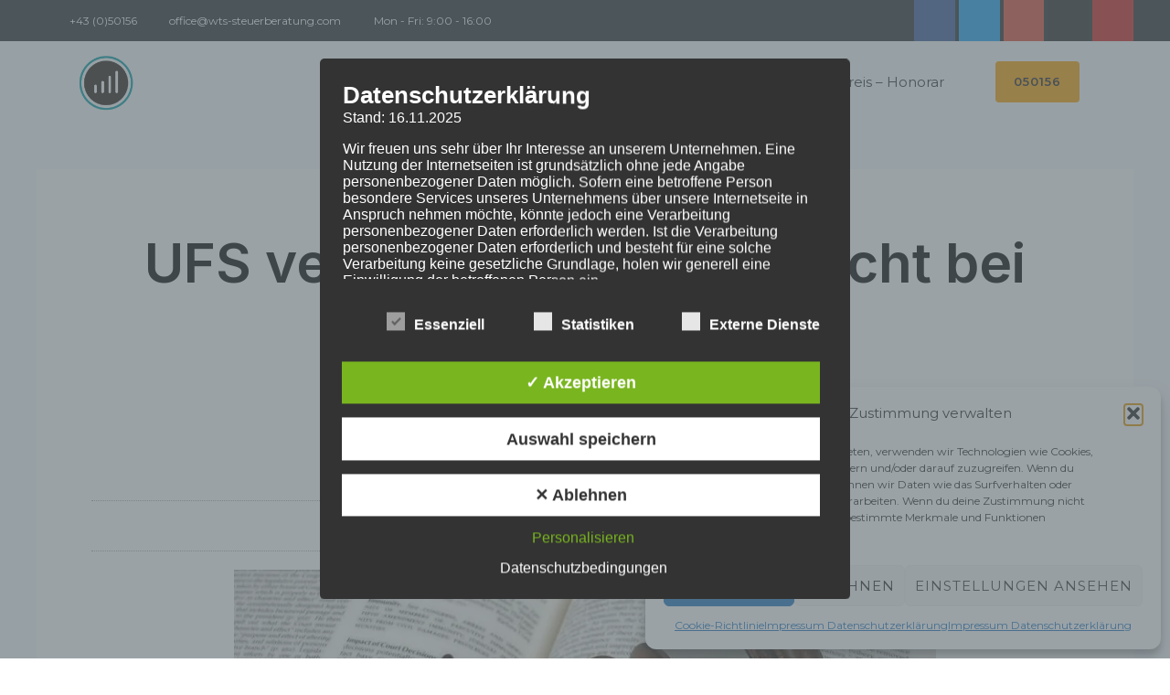

--- FILE ---
content_type: text/html; charset=UTF-8
request_url: https://wts-steuerberatung.com/ufs-verneint-gebuehrenpflicht-bei-rein-elektronischen-rechtsgeschaeften/
body_size: 62023
content:
<!DOCTYPE html><html dir="ltr" lang="de" prefix="og: https://ogp.me/ns#"><head><link href="//i.ytimg.com" rel="dns-prefetch" crossorigin><link href="//cookiedatabase.org" rel="dns-prefetch" crossorigin><link href="//secure.gravatar.com" rel="dns-prefetch" crossorigin><link href="//fonts.googleapis.com" rel="dns-prefetch" crossorigin><link href="//fonts.gstatic.com" rel="dns-prefetch" crossorigin><link href="//gmpg.org" rel="dns-prefetch" crossorigin><meta charset="UTF-8"><meta name="viewport" content="width=device-width, initial-scale=1"><link rel="profile" href="https://gmpg.org/xfn/11"> <script type="text/javascript">window.flatStyles = window.flatStyles || ''

			window.lightspeedOptimizeStylesheet = function () {
				const currentStylesheet = document.querySelector( '.tcb-lightspeed-style:not([data-ls-optimized])' )

				if ( currentStylesheet ) {
					try {
						if ( currentStylesheet.sheet && currentStylesheet.sheet.cssRules ) {
							if ( window.flatStyles ) {
								if ( this.optimizing ) {
									setTimeout( window.lightspeedOptimizeStylesheet.bind( this ), 24 )
								} else {
									this.optimizing = true;

									let rulesIndex = 0;

									while ( rulesIndex < currentStylesheet.sheet.cssRules.length ) {
										const rule = currentStylesheet.sheet.cssRules[ rulesIndex ]
										/* remove rules that already exist in the page */
										if ( rule.type === CSSRule.STYLE_RULE && window.flatStyles.includes( `${rule.selectorText}{` ) ) {
											currentStylesheet.sheet.deleteRule( rulesIndex )
										} else {
											rulesIndex ++
										}
									}
									/* optimize, mark it such, move to the next file, append the styles we have until now */
									currentStylesheet.setAttribute( 'data-ls-optimized', '1' )

									window.flatStyles += currentStylesheet.innerHTML

									this.optimizing = false
								}
							} else {
								window.flatStyles = currentStylesheet.innerHTML
								currentStylesheet.setAttribute( 'data-ls-optimized', '1' )
							}
						}
					} catch ( error ) {
						console.warn( error )
					}

					if ( currentStylesheet.parentElement.tagName !== 'HEAD' ) {
						/* always make sure that those styles end up in the head */
						const stylesheetID = currentStylesheet.id;
						/**
						 * make sure that there is only one copy of the css
						 * e.g display CSS
						 */
						if ( ( ! stylesheetID || ( stylesheetID && ! document.querySelector( `head #${stylesheetID}` ) ) ) ) {
							document.head.prepend( currentStylesheet )
						} else {
							currentStylesheet.remove();
						}
					}
				}
			}

			window.lightspeedOptimizeFlat = function ( styleSheetElement ) {
				if ( document.querySelectorAll( 'link[href*="thrive_flat.css"]' ).length > 1 ) {
					/* disable this flat if we already have one */
					styleSheetElement.setAttribute( 'disabled', true )
				} else {
					/* if this is the first one, make sure he's in head */
					if ( styleSheetElement.parentElement.tagName !== 'HEAD' ) {
						document.head.append( styleSheetElement )
					}
				}
			}</script> <title>UFS verneint Gebührenpflicht bei rein elektronischen Rechtsgeschäften | Steuerberatung</title><style>img:is([sizes="auto" i],[sizes^="auto," i]){contain-intrinsic-size:3000px 1500px}</style><meta name="robots" content="max-image-preview:large" /><meta name="author" content="Johannes Nefischer"/><link rel="canonical" href="https://wts-steuerberatung.com/ufs-verneint-gebuehrenpflicht-bei-rein-elektronischen-rechtsgeschaeften/" /><meta name="generator" content="All in One SEO (AIOSEO) 4.8.5" /><meta property="og:locale" content="de_DE" /><meta property="og:site_name" content="Steuerberatung | Steuerberater f&uuml;r KMU" /><meta property="og:type" content="article" /><meta property="og:title" content="UFS verneint Geb&uuml;hrenpflicht bei rein elektronischen Rechtsgesch&auml;ften | Steuerberatung" /><meta property="og:url" content="https://wts-steuerberatung.com/ufs-verneint-gebuehrenpflicht-bei-rein-elektronischen-rechtsgeschaeften/" /><meta property="og:image" content="https://wts-steuerberatung.com/wp-content/uploads/2018/06/cropped-cropped-logo-gross-1.png" /><meta property="og:image:secure_url" content="https://wts-steuerberatung.com/wp-content/uploads/2018/06/cropped-cropped-logo-gross-1.png" /><meta property="article:published_time" content="2010-01-01T00:00:00+00:00" /><meta property="article:modified_time" content="2010-01-01T00:00:00+00:00" /><meta name="twitter:card" content="summary_large_image" /><meta name="twitter:title" content="UFS verneint Geb&uuml;hrenpflicht bei rein elektronischen Rechtsgesch&auml;ften | Steuerberatung" /><meta name="twitter:image" content="https://wts-steuerberatung.com/wp-content/uploads/2018/06/cropped-cropped-logo-gross-1.png" /> <script type="application/ld+json" class="aioseo-schema">{"@context":"https:\/\/schema.org","@graph":[{"@type":"Article","@id":"https:\/\/wts-steuerberatung.com\/ufs-verneint-gebuehrenpflicht-bei-rein-elektronischen-rechtsgeschaeften\/#article","name":"UFS verneint Geb\u00fchrenpflicht bei rein elektronischen Rechtsgesch\u00e4ften | Steuerberatung","headline":"UFS verneint Geb\u00fchrenpflicht bei rein elektronischen Rechtsgesch\u00e4ften","author":{"@id":"https:\/\/wts-steuerberatung.com\/author\/admin\/#author"},"publisher":{"@id":"https:\/\/wts-steuerberatung.com\/#organization"},"image":{"@type":"ImageObject","url":"https:\/\/wts-steuerberatung.com\/wp-content\/uploads\/2021\/11\/20-63.jpg","width":800,"height":600},"datePublished":"2010-01-01T00:00:00+00:00","dateModified":"2010-01-01T00:00:00+00:00","inLanguage":"de-DE","mainEntityOfPage":{"@id":"https:\/\/wts-steuerberatung.com\/ufs-verneint-gebuehrenpflicht-bei-rein-elektronischen-rechtsgeschaeften\/#webpage"},"isPartOf":{"@id":"https:\/\/wts-steuerberatung.com\/ufs-verneint-gebuehrenpflicht-bei-rein-elektronischen-rechtsgeschaeften\/#webpage"},"articleSection":"Steuertipps"},{"@type":"BreadcrumbList","@id":"https:\/\/wts-steuerberatung.com\/ufs-verneint-gebuehrenpflicht-bei-rein-elektronischen-rechtsgeschaeften\/#breadcrumblist","itemListElement":[{"@type":"ListItem","@id":"https:\/\/wts-steuerberatung.com#listItem","position":1,"name":"Home","item":"https:\/\/wts-steuerberatung.com","nextItem":{"@type":"ListItem","@id":"https:\/\/wts-steuerberatung.com\/category\/steuertipps\/#listItem","name":"Steuertipps"}},{"@type":"ListItem","@id":"https:\/\/wts-steuerberatung.com\/category\/steuertipps\/#listItem","position":2,"name":"Steuertipps","item":"https:\/\/wts-steuerberatung.com\/category\/steuertipps\/","nextItem":{"@type":"ListItem","@id":"https:\/\/wts-steuerberatung.com\/ufs-verneint-gebuehrenpflicht-bei-rein-elektronischen-rechtsgeschaeften\/#listItem","name":"UFS verneint Geb\u00fchrenpflicht bei rein elektronischen Rechtsgesch\u00e4ften"},"previousItem":{"@type":"ListItem","@id":"https:\/\/wts-steuerberatung.com#listItem","name":"Home"}},{"@type":"ListItem","@id":"https:\/\/wts-steuerberatung.com\/ufs-verneint-gebuehrenpflicht-bei-rein-elektronischen-rechtsgeschaeften\/#listItem","position":3,"name":"UFS verneint Geb\u00fchrenpflicht bei rein elektronischen Rechtsgesch\u00e4ften","previousItem":{"@type":"ListItem","@id":"https:\/\/wts-steuerberatung.com\/category\/steuertipps\/#listItem","name":"Steuertipps"}}]},{"@type":"Organization","@id":"https:\/\/wts-steuerberatung.com\/#organization","name":"Steuerberatung","description":"Steuerberater f\u00fcr KMU","url":"https:\/\/wts-steuerberatung.com\/","logo":{"@type":"ImageObject","url":"https:\/\/wts-steuerberatung.com\/wp-content\/uploads\/2018\/06\/cropped-cropped-logo-gross-1.png","@id":"https:\/\/wts-steuerberatung.com\/ufs-verneint-gebuehrenpflicht-bei-rein-elektronischen-rechtsgeschaeften\/#organizationLogo","width":494,"height":491},"image":{"@id":"https:\/\/wts-steuerberatung.com\/ufs-verneint-gebuehrenpflicht-bei-rein-elektronischen-rechtsgeschaeften\/#organizationLogo"}},{"@type":"Person","@id":"https:\/\/wts-steuerberatung.com\/author\/admin\/#author","url":"https:\/\/wts-steuerberatung.com\/author\/admin\/","name":"Johannes Nefischer","image":{"@type":"ImageObject","@id":"https:\/\/wts-steuerberatung.com\/ufs-verneint-gebuehrenpflicht-bei-rein-elektronischen-rechtsgeschaeften\/#authorImage","url":"https:\/\/secure.gravatar.com\/avatar\/479a343fdf343aa5b7f407995a061c731a25434dd094023ced11db3befb332f3?s=96&d=mm&r=g","width":96,"height":96,"caption":"Johannes Nefischer"}},{"@type":"WebPage","@id":"https:\/\/wts-steuerberatung.com\/ufs-verneint-gebuehrenpflicht-bei-rein-elektronischen-rechtsgeschaeften\/#webpage","url":"https:\/\/wts-steuerberatung.com\/ufs-verneint-gebuehrenpflicht-bei-rein-elektronischen-rechtsgeschaeften\/","name":"UFS verneint Geb\u00fchrenpflicht bei rein elektronischen Rechtsgesch\u00e4ften | Steuerberatung","inLanguage":"de-DE","isPartOf":{"@id":"https:\/\/wts-steuerberatung.com\/#website"},"breadcrumb":{"@id":"https:\/\/wts-steuerberatung.com\/ufs-verneint-gebuehrenpflicht-bei-rein-elektronischen-rechtsgeschaeften\/#breadcrumblist"},"author":{"@id":"https:\/\/wts-steuerberatung.com\/author\/admin\/#author"},"creator":{"@id":"https:\/\/wts-steuerberatung.com\/author\/admin\/#author"},"image":{"@type":"ImageObject","url":"https:\/\/wts-steuerberatung.com\/wp-content\/uploads\/2021\/11\/20-63.jpg","@id":"https:\/\/wts-steuerberatung.com\/ufs-verneint-gebuehrenpflicht-bei-rein-elektronischen-rechtsgeschaeften\/#mainImage","width":800,"height":600},"primaryImageOfPage":{"@id":"https:\/\/wts-steuerberatung.com\/ufs-verneint-gebuehrenpflicht-bei-rein-elektronischen-rechtsgeschaeften\/#mainImage"},"datePublished":"2010-01-01T00:00:00+00:00","dateModified":"2010-01-01T00:00:00+00:00"},{"@type":"WebSite","@id":"https:\/\/wts-steuerberatung.com\/#website","url":"https:\/\/wts-steuerberatung.com\/","name":"Steuerberatung","description":"Steuerberater f\u00fcr KMU","inLanguage":"de-DE","publisher":{"@id":"https:\/\/wts-steuerberatung.com\/#organization"}}]}</script> <style type='text/css'>#tarinner #dsgvonotice_footer a,.dsgvonotice_footer_separator{color:#ffffff!important}.dsdvo-cookie-notice.style3 #tarteaucitronAlertBig #tarinner{border-radius:5px}</style><link rel='dns-prefetch' href='//fonts.googleapis.com' /><link href='https://fonts.gstatic.com' crossorigin rel='preconnect' /><link rel="alternate" type="application/rss+xml" title="Steuerberatung &raquo; Feed" href="https://wts-steuerberatung.com/feed/" /><link rel="alternate" type="application/rss+xml" title="Steuerberatung &raquo; Kommentar-Feed" href="https://wts-steuerberatung.com/comments/feed/" /><link rel='stylesheet' id='astra-theme-css-css' href='https://wts-steuerberatung.com/wp-content/themes/astra/assets/css/minified/frontend.min.css?ver=4.8.11' media='all' /><style id='astra-theme-css-inline-css'>.ast-no-sidebar .entry-content .alignfull{margin-left:calc(-50vw + 50%);margin-right:calc(-50vw + 50%);max-width:100vw;width:100vw}.ast-no-sidebar .entry-content .alignwide{margin-left:calc(-41vw + 50%);margin-right:calc(-41vw + 50%);max-width:unset;width:unset}.ast-no-sidebar .entry-content .alignfull .alignfull,.ast-no-sidebar .entry-content .alignfull .alignwide,.ast-no-sidebar .entry-content .alignwide .alignfull,.ast-no-sidebar .entry-content .alignwide .alignwide,.ast-no-sidebar .entry-content .wp-block-column .alignfull,.ast-no-sidebar .entry-content .wp-block-column .alignwide{width:100%;margin-left:auto;margin-right:auto}.wp-block-gallery,.blocks-gallery-grid{margin:0}.wp-block-separator{max-width:100px}.wp-block-separator.is-style-wide,.wp-block-separator.is-style-dots{max-width:none}.entry-content .has-2-columns .wp-block-column:first-child{padding-right:10px}.entry-content .has-2-columns .wp-block-column:last-child{padding-left:10px}@media (max-width:782px){.entry-content .wp-block-columns .wp-block-column{flex-basis:100%}.entry-content .has-2-columns .wp-block-column:first-child{padding-right:0}.entry-content .has-2-columns .wp-block-column:last-child{padding-left:0}}body .entry-content .wp-block-latest-posts{margin-left:0}body .entry-content .wp-block-latest-posts li{list-style:none}.ast-no-sidebar .ast-container .entry-content .wp-block-latest-posts{margin-left:0}.ast-header-break-point .entry-content .alignwide{margin-left:auto;margin-right:auto}.entry-content .blocks-gallery-item img{margin-bottom:auto}.wp-block-pullquote{border-top:4px solid #555d66;border-bottom:4px solid #555d66;color:#40464d}:root{--ast-post-nav-space:0;--ast-container-default-xlg-padding:6.67em;--ast-container-default-lg-padding:5.67em;--ast-container-default-slg-padding:4.34em;--ast-container-default-md-padding:3.34em;--ast-container-default-sm-padding:6.67em;--ast-container-default-xs-padding:2.4em;--ast-container-default-xxs-padding:1.4em;--ast-code-block-background:#EEEEEE;--ast-comment-inputs-background:#FAFAFA;--ast-normal-container-width:1200px;--ast-narrow-container-width:750px;--ast-blog-title-font-weight:normal;--ast-blog-meta-weight:inherit;--ast-global-color-primary:var(--ast-global-color-5);--ast-global-color-secondary:var(--ast-global-color-4);--ast-global-color-alternate-background:var(--ast-global-color-7);--ast-global-color-subtle-background:var(--ast-global-color-6)}html{font-size:100%}a,.page-title{color:#1b1f29}a:hover,a:focus{color:#2925f4}body,button,input,select,textarea,.ast-button,.ast-custom-button{font-family:'Montserrat',sans-serif;font-weight:400;font-size:16px;font-size:1rem}blockquote{color:#00000b}p,.entry-content p{margin-bottom:1em}h1,.entry-content h1,h2,.entry-content h2,h3,.entry-content h3,h4,.entry-content h4,h5,.entry-content h5,h6,.entry-content h6,.site-title,.site-title a{font-family:'Inter',sans-serif;font-weight:600;line-height:1.2em}.site-title{font-size:35px;font-size:2.1875rem;display:none}header .custom-logo-link img{max-width:56px;width:56px}.astra-logo-svg{width:56px}.site-header .site-description{font-size:15px;font-size:.9375rem;display:none}.entry-title{font-size:40px;font-size:2.5rem}.archive .ast-article-post .ast-article-inner,.blog .ast-article-post .ast-article-inner,.archive .ast-article-post .ast-article-inner:hover,.blog .ast-article-post .ast-article-inner:hover{overflow:hidden}h1,.entry-content h1{font-size:72px;font-size:4.5rem;font-family:'Inter',sans-serif;line-height:1.4em}h2,.entry-content h2{font-size:48px;font-size:3rem;font-family:'Inter',sans-serif;line-height:1.3em}h3,.entry-content h3{font-size:32px;font-size:2rem;font-family:'Inter',sans-serif;line-height:1.3em}h4,.entry-content h4{font-size:24px;font-size:1.5rem;line-height:1.2em;font-family:'Inter',sans-serif}h5,.entry-content h5{font-size:20px;font-size:1.25rem;line-height:1.2em;font-family:'Inter',sans-serif}h6,.entry-content h6{font-size:14px;font-size:.875rem;line-height:1.25em;font-family:'Inter',sans-serif}::selection{background-color:#2925f4;color:#fff}body,h1,.entry-title a,.entry-content h1,h2,.entry-content h2,h3,.entry-content h3,h4,.entry-content h4,h5,.entry-content h5,h6,.entry-content h6{color:#434856}.tagcloud a:hover,.tagcloud a:focus,.tagcloud a.current-item{color:#fff;border-color:#1b1f29;background-color:#1b1f29}input:focus,input[type="text"]:focus,input[type="email"]:focus,input[type="url"]:focus,input[type="password"]:focus,input[type="reset"]:focus,input[type="search"]:focus,textarea:focus{border-color:#1b1f29}input[type="radio"]:checked,input[type=reset],input[type="checkbox"]:checked,input[type="checkbox"]:hover:checked,input[type="checkbox"]:focus:checked,input[type=range]::-webkit-slider-thumb{border-color:#1b1f29;background-color:#1b1f29;box-shadow:none}.site-footer a:hover+.post-count,.site-footer a:focus+.post-count{background:#1b1f29;border-color:#1b1f29}.single .nav-links .nav-previous,.single .nav-links .nav-next{color:#1b1f29}.entry-meta,.entry-meta *{line-height:1.45;color:#1b1f29}.entry-meta a:not(.ast-button):hover,.entry-meta a:not(.ast-button):hover *,.entry-meta a:not(.ast-button):focus,.entry-meta a:not(.ast-button):focus *,.page-links>.page-link,.page-links .page-link:hover,.post-navigation a:hover{color:#2925f4}#cat option,.secondary .calendar_wrap thead a,.secondary .calendar_wrap thead a:visited{color:#1b1f29}.secondary .calendar_wrap #today,.ast-progress-val span{background:#1b1f29}.secondary a:hover+.post-count,.secondary a:focus+.post-count{background:#1b1f29;border-color:#1b1f29}.calendar_wrap #today>a{color:#fff}.page-links .page-link,.single .post-navigation a{color:#1b1f29}.ast-search-menu-icon .search-form button.search-submit{padding:0 4px}.ast-search-menu-icon form.search-form{padding-right:0}.ast-search-menu-icon.slide-search input.search-field{width:0}.ast-header-search .ast-search-menu-icon.ast-dropdown-active .search-form,.ast-header-search .ast-search-menu-icon.ast-dropdown-active .search-field:focus{transition:all 0.2s}.search-form input.search-field:focus{outline:none}.widget-title,.widget .wp-block-heading{font-size:22px;font-size:1.375rem;color:#434856}.single .ast-author-details .author-title{color:#2925f4}.ast-search-menu-icon.slide-search a:focus-visible:focus-visible,.astra-search-icon:focus-visible,#close:focus-visible,a:focus-visible,.ast-menu-toggle:focus-visible,.site .skip-link:focus-visible,.wp-block-loginout input:focus-visible,.wp-block-search.wp-block-search__button-inside .wp-block-search__inside-wrapper,.ast-header-navigation-arrow:focus-visible,.woocommerce .wc-proceed-to-checkout>.checkout-button:focus-visible,.woocommerce .woocommerce-MyAccount-navigation ul li a:focus-visible,.ast-orders-table__row .ast-orders-table__cell:focus-visible,.woocommerce .woocommerce-order-details .order-again>.button:focus-visible,.woocommerce .woocommerce-message a.button.wc-forward:focus-visible,.woocommerce #minus_qty:focus-visible,.woocommerce #plus_qty:focus-visible,a#ast-apply-coupon:focus-visible,.woocommerce .woocommerce-info a:focus-visible,.woocommerce .astra-shop-summary-wrap a:focus-visible,.woocommerce a.wc-forward:focus-visible,#ast-apply-coupon:focus-visible,.woocommerce-js .woocommerce-mini-cart-item a.remove:focus-visible,#close:focus-visible,.button.search-submit:focus-visible,#search_submit:focus,.normal-search:focus-visible,.ast-header-account-wrap:focus-visible,.woocommerce .ast-on-card-button.ast-quick-view-trigger:focus{outline-style:dotted;outline-color:inherit;outline-width:thin}input:focus,input[type="text"]:focus,input[type="email"]:focus,input[type="url"]:focus,input[type="password"]:focus,input[type="reset"]:focus,input[type="search"]:focus,input[type="number"]:focus,textarea:focus,.wp-block-search__input:focus,[data-section="section-header-mobile-trigger"] .ast-button-wrap .ast-mobile-menu-trigger-minimal:focus,.ast-mobile-popup-drawer.active .menu-toggle-close:focus,.woocommerce-ordering select.orderby:focus,#ast-scroll-top:focus,#coupon_code:focus,.woocommerce-page #comment:focus,.woocommerce #reviews #respond input#submit:focus,.woocommerce a.add_to_cart_button:focus,.woocommerce .button.single_add_to_cart_button:focus,.woocommerce .woocommerce-cart-form button:focus,.woocommerce .woocommerce-cart-form__cart-item .quantity .qty:focus,.woocommerce .woocommerce-billing-fields .woocommerce-billing-fields__field-wrapper .woocommerce-input-wrapper>.input-text:focus,.woocommerce #order_comments:focus,.woocommerce #place_order:focus,.woocommerce .woocommerce-address-fields .woocommerce-address-fields__field-wrapper .woocommerce-input-wrapper>.input-text:focus,.woocommerce .woocommerce-MyAccount-content form button:focus,.woocommerce .woocommerce-MyAccount-content .woocommerce-EditAccountForm .woocommerce-form-row .woocommerce-Input.input-text:focus,.woocommerce .ast-woocommerce-container .woocommerce-pagination ul.page-numbers li a:focus,body #content .woocommerce form .form-row .select2-container--default .select2-selection--single:focus,#ast-coupon-code:focus,.woocommerce.woocommerce-js .quantity input[type=number]:focus,.woocommerce-js .woocommerce-mini-cart-item .quantity input[type=number]:focus,.woocommerce p#ast-coupon-trigger:focus{border-style:dotted;border-color:inherit;border-width:thin}input{outline:none}.site-logo-img img{transition:all 0.2s linear}body .ast-oembed-container *{position:absolute;top:0;width:100%;height:100%;left:0}body .wp-block-embed-pocket-casts .ast-oembed-container *{position:unset}.ast-single-post-featured-section+article{margin-top:2em}.site-content .ast-single-post-featured-section img{width:100%;overflow:hidden;object-fit:cover}.site>.ast-single-related-posts-container{margin-top:0}@media (min-width:922px){.ast-desktop .ast-container--narrow{max-width:var(--ast-narrow-container-width);margin:0 auto}}.ast-page-builder-template .hentry{margin:0}.ast-page-builder-template .site-content>.ast-container{max-width:100%;padding:0}.ast-page-builder-template .site .site-content #primary{padding:0;margin:0}.ast-page-builder-template .no-results{text-align:center;margin:4em auto}.ast-page-builder-template .ast-pagination{padding:2em}.ast-page-builder-template .entry-header.ast-no-title.ast-no-thumbnail{margin-top:0}.ast-page-builder-template .entry-header.ast-header-without-markup{margin-top:0;margin-bottom:0}.ast-page-builder-template .entry-header.ast-no-title.ast-no-meta{margin-bottom:0}.ast-page-builder-template.single .post-navigation{padding-bottom:2em}.ast-page-builder-template.single-post .site-content>.ast-container{max-width:100%}.ast-page-builder-template .entry-header{margin-top:4em;margin-left:auto;margin-right:auto;padding-left:20px;padding-right:20px}.single.ast-page-builder-template .entry-header{padding-left:20px;padding-right:20px}.ast-page-builder-template .ast-archive-description{margin:4em auto 0;padding-left:20px;padding-right:20px}.ast-page-builder-template.ast-no-sidebar .entry-content .alignwide{margin-left:0;margin-right:0}@media (max-width:921.9px){#ast-desktop-header{display:none}}@media (min-width:922px){#ast-mobile-header{display:none}}@media(max-width:420px){.single .nav-links .nav-previous,.single .nav-links .nav-next{width:100%;text-align:center}}.wp-block-buttons.aligncenter{justify-content:center}@media (max-width:921px){.ast-theme-transparent-header #primary,.ast-theme-transparent-header #secondary{padding:0}}@media (max-width:921px){.ast-plain-container.ast-no-sidebar #primary{padding:0}}.ast-plain-container.ast-no-sidebar #primary{margin-top:0;margin-bottom:0}@media (min-width:1200px){.wp-block-group .has-background{padding:20px}}@media (min-width:1200px){.ast-no-sidebar.ast-separate-container .entry-content .wp-block-group.alignwide,.ast-no-sidebar.ast-separate-container .entry-content .wp-block-cover.alignwide{margin-left:-20px;margin-right:-20px;padding-left:20px;padding-right:20px}.ast-no-sidebar.ast-separate-container .entry-content .wp-block-cover.alignfull,.ast-no-sidebar.ast-separate-container .entry-content .wp-block-group.alignfull{margin-left:-6.67em;margin-right:-6.67em;padding-left:6.67em;padding-right:6.67em}}@media (min-width:1200px){.wp-block-cover-image.alignwide .wp-block-cover__inner-container,.wp-block-cover.alignwide .wp-block-cover__inner-container,.wp-block-cover-image.alignfull .wp-block-cover__inner-container,.wp-block-cover.alignfull .wp-block-cover__inner-container{width:100%}}.wp-block-columns{margin-bottom:unset}.wp-block-image.size-full{margin:2rem 0}.wp-block-separator.has-background{padding:0}.wp-block-gallery{margin-bottom:1.6em}.wp-block-group{padding-top:4em;padding-bottom:4em}.wp-block-group__inner-container .wp-block-columns:last-child,.wp-block-group__inner-container :last-child,.wp-block-table table{margin-bottom:0}.blocks-gallery-grid{width:100%}.wp-block-navigation-link__content{padding:5px 0}.wp-block-group .wp-block-group .has-text-align-center,.wp-block-group .wp-block-column .has-text-align-center{max-width:100%}.has-text-align-center{margin:0 auto}@media (min-width:1200px){.wp-block-cover__inner-container,.alignwide .wp-block-group__inner-container,.alignfull .wp-block-group__inner-container{max-width:1200px;margin:0 auto}.wp-block-group.alignnone,.wp-block-group.aligncenter,.wp-block-group.alignleft,.wp-block-group.alignright,.wp-block-group.alignwide,.wp-block-columns.alignwide{margin:2rem 0 1rem 0}}@media (max-width:1200px){.wp-block-group{padding:3em}.wp-block-group .wp-block-group{padding:1.5em}.wp-block-columns,.wp-block-column{margin:1rem 0}}@media (min-width:921px){.wp-block-columns .wp-block-group{padding:2em}}@media (max-width:544px){.wp-block-cover-image .wp-block-cover__inner-container,.wp-block-cover .wp-block-cover__inner-container{width:unset}.wp-block-cover,.wp-block-cover-image{padding:2em 0}.wp-block-group,.wp-block-cover{padding:2em}.wp-block-media-text__media img,.wp-block-media-text__media video{width:unset;max-width:100%}.wp-block-media-text.has-background .wp-block-media-text__content{padding:1em}}.wp-block-image.aligncenter{margin-left:auto;margin-right:auto}.wp-block-table.aligncenter{margin-left:auto;margin-right:auto}@media (min-width:544px){.entry-content .wp-block-media-text.has-media-on-the-right .wp-block-media-text__content{padding:0 8% 0 0}.entry-content .wp-block-media-text .wp-block-media-text__content{padding:0 0 0 8%}.ast-plain-container .site-content .entry-content .has-custom-content-position.is-position-bottom-left>*,.ast-plain-container .site-content .entry-content .has-custom-content-position.is-position-bottom-right>*,.ast-plain-container .site-content .entry-content .has-custom-content-position.is-position-top-left>*,.ast-plain-container .site-content .entry-content .has-custom-content-position.is-position-top-right>*,.ast-plain-container .site-content .entry-content .has-custom-content-position.is-position-center-right>*,.ast-plain-container .site-content .entry-content .has-custom-content-position.is-position-center-left>*{margin:0}}@media (max-width:544px){.entry-content .wp-block-media-text .wp-block-media-text__content{padding:8% 0}.wp-block-media-text .wp-block-media-text__media img{width:auto;max-width:100%}}.wp-block-buttons .wp-block-button.is-style-outline .wp-block-button__link.wp-element-button,.ast-outline-button,.wp-block-uagb-buttons-child .uagb-buttons-repeater.ast-outline-button{border-color:#fff;border-top-width:2px;border-right-width:2px;border-bottom-width:2px;border-left-width:2px;font-family:'Montserrat',sans-serif;font-weight:600;font-size:13px;font-size:.8125rem;line-height:1em;border-top-left-radius:4px;border-top-right-radius:4px;border-bottom-right-radius:4px;border-bottom-left-radius:4px}.wp-block-button.is-style-outline .wp-block-button__link:hover,.wp-block-buttons .wp-block-button.is-style-outline .wp-block-button__link:focus,.wp-block-buttons .wp-block-button.is-style-outline>.wp-block-button__link:not(.has-text-color):hover,.wp-block-buttons .wp-block-button.wp-block-button__link.is-style-outline:not(.has-text-color):hover,.ast-outline-button:hover,.ast-outline-button:focus,.wp-block-uagb-buttons-child .uagb-buttons-repeater.ast-outline-button:hover,.wp-block-uagb-buttons-child .uagb-buttons-repeater.ast-outline-button:focus{background-color:#1b1f29}.wp-block-button .wp-block-button__link.wp-element-button.is-style-outline:not(.has-background),.wp-block-button.is-style-outline>.wp-block-button__link.wp-element-button:not(.has-background),.ast-outline-button{background-color:#fff}@media (max-width:921px){.wp-block-buttons .wp-block-button.is-style-outline .wp-block-button__link.wp-element-button,.ast-outline-button,.wp-block-uagb-buttons-child .uagb-buttons-repeater.ast-outline-button{font-size:12px;font-size:.75rem}}@media (max-width:544px){.wp-block-buttons .wp-block-button.is-style-outline .wp-block-button__link.wp-element-button,.ast-outline-button,.wp-block-uagb-buttons-child .uagb-buttons-repeater.ast-outline-button{font-size:11px;font-size:.6875rem}}.entry-content[data-ast-blocks-layout]>figure{margin-bottom:1em}@media (max-width:921px){.ast-separate-container #primary,.ast-separate-container #secondary{padding:1.5em 0}#primary,#secondary{padding:1.5em 0;margin:0}.ast-left-sidebar #content>.ast-container{display:flex;flex-direction:column-reverse;width:100%}.ast-separate-container .ast-article-post,.ast-separate-container .ast-article-single{padding:1.5em 2.14em}.ast-author-box img.avatar{margin:20px 0 0 0}}@media (min-width:922px){.ast-separate-container.ast-right-sidebar #primary,.ast-separate-container.ast-left-sidebar #primary{border:0}.search-no-results.ast-separate-container #primary{margin-bottom:4em}}.elementor-button-wrapper .elementor-button{border-style:solid;text-decoration:none;border-top-width:0;border-right-width:0;border-left-width:0;border-bottom-width:0}body .elementor-button.elementor-size-sm,body .elementor-button.elementor-size-xs,body .elementor-button.elementor-size-md,body .elementor-button.elementor-size-lg,body .elementor-button.elementor-size-xl,body .elementor-button{border-top-left-radius:4px;border-top-right-radius:4px;border-bottom-right-radius:4px;border-bottom-left-radius:4px;padding-top:16px;padding-right:20px;padding-bottom:16px;padding-left:20px}@media (max-width:544px){.elementor-button-wrapper .elementor-button.elementor-size-sm,.elementor-button-wrapper .elementor-button.elementor-size-xs,.elementor-button-wrapper .elementor-button.elementor-size-md,.elementor-button-wrapper .elementor-button.elementor-size-lg,.elementor-button-wrapper .elementor-button.elementor-size-xl,.elementor-button-wrapper .elementor-button{padding-top:14px;padding-right:18px;padding-bottom:14px;padding-left:18px}}.elementor-button-wrapper .elementor-button{border-color:#fff;background-color:#fff}.elementor-button-wrapper .elementor-button:hover,.elementor-button-wrapper .elementor-button:focus{color:#fff;background-color:#1b1f29;border-color:#1b1f29}.wp-block-button .wp-block-button__link,.elementor-button-wrapper .elementor-button,.elementor-button-wrapper .elementor-button:visited{color:#1b1f29}.elementor-button-wrapper .elementor-button{font-family:'Montserrat',sans-serif;font-weight:600;font-size:13px;font-size:.8125rem;line-height:1em;text-transform:uppercase;letter-spacing:1px}body .elementor-button.elementor-size-sm,body .elementor-button.elementor-size-xs,body .elementor-button.elementor-size-md,body .elementor-button.elementor-size-lg,body .elementor-button.elementor-size-xl,body .elementor-button{font-size:13px;font-size:.8125rem}.wp-block-button .wp-block-button__link:hover,.wp-block-button .wp-block-button__link:focus{color:#fff;background-color:#1b1f29;border-color:#1b1f29}.elementor-widget-heading h1.elementor-heading-title{line-height:1.4em}.elementor-widget-heading h2.elementor-heading-title{line-height:1.3em}.elementor-widget-heading h3.elementor-heading-title{line-height:1.3em}.elementor-widget-heading h4.elementor-heading-title{line-height:1.2em}.elementor-widget-heading h5.elementor-heading-title{line-height:1.2em}.elementor-widget-heading h6.elementor-heading-title{line-height:1.25em}.wp-block-button .wp-block-button__link{border-top-width:0;border-right-width:0;border-left-width:0;border-bottom-width:0;border-color:#fff;background-color:#fff;color:#1b1f29;font-family:'Montserrat',sans-serif;font-weight:600;line-height:1em;text-transform:uppercase;letter-spacing:1px;font-size:13px;font-size:.8125rem;border-top-left-radius:4px;border-top-right-radius:4px;border-bottom-right-radius:4px;border-bottom-left-radius:4px;padding-top:16px;padding-right:20px;padding-bottom:16px;padding-left:20px}@media (max-width:921px){.wp-block-button .wp-block-button__link{font-size:12px;font-size:.75rem}}@media (max-width:544px){.wp-block-button .wp-block-button__link{font-size:11px;font-size:.6875rem;padding-top:14px;padding-right:18px;padding-bottom:14px;padding-left:18px}}.menu-toggle,button,.ast-button,.ast-custom-button,.button,input#submit,input[type="button"],input[type="submit"],input[type="reset"]{border-style:solid;border-top-width:0;border-right-width:0;border-left-width:0;border-bottom-width:0;color:#1b1f29;border-color:#fff;background-color:#fff;padding-top:16px;padding-right:20px;padding-bottom:16px;padding-left:20px;font-family:'Montserrat',sans-serif;font-weight:600;font-size:13px;font-size:.8125rem;line-height:1em;text-transform:uppercase;letter-spacing:1px;border-top-left-radius:4px;border-top-right-radius:4px;border-bottom-right-radius:4px;border-bottom-left-radius:4px}button:focus,.menu-toggle:hover,button:hover,.ast-button:hover,.ast-custom-button:hover .button:hover,.ast-custom-button:hover,input[type=reset]:hover,input[type=reset]:focus,input#submit:hover,input#submit:focus,input[type="button"]:hover,input[type="button"]:focus,input[type="submit"]:hover,input[type="submit"]:focus{color:#fff;background-color:#1b1f29;border-color:#1b1f29}@media (max-width:921px){.menu-toggle,button,.ast-button,.ast-custom-button,.button,input#submit,input[type="button"],input[type="submit"],input[type="reset"]{font-size:12px;font-size:.75rem}}@media (max-width:544px){.menu-toggle,button,.ast-button,.ast-custom-button,.button,input#submit,input[type="button"],input[type="submit"],input[type="reset"]{padding-top:14px;padding-right:18px;padding-bottom:14px;padding-left:18px;font-size:11px;font-size:.6875rem}}@media (max-width:921px){.menu-toggle,button,.ast-button,.button,input#submit,input[type="button"],input[type="submit"],input[type="reset"]{font-size:12px;font-size:.75rem}.ast-mobile-header-stack .main-header-bar .ast-search-menu-icon{display:inline-block}.ast-header-break-point.ast-header-custom-item-outside .ast-mobile-header-stack .main-header-bar .ast-search-icon{margin:0}.ast-comment-avatar-wrap img{max-width:2.5em}.ast-comment-meta{padding:0 1.8888em 1.3333em}.ast-separate-container .ast-comment-list li.depth-1{padding:1.5em 2.14em}.ast-separate-container .comment-respond{padding:2em 2.14em}}@media (min-width:544px){.ast-container{max-width:100%}}@media (max-width:544px){.ast-separate-container .ast-article-post,.ast-separate-container .ast-article-single,.ast-separate-container .comments-title,.ast-separate-container .ast-archive-description{padding:1.5em 1em}.ast-separate-container #content .ast-container{padding-left:.54em;padding-right:.54em}.ast-separate-container .ast-comment-list .bypostauthor{padding:.5em}.ast-search-menu-icon.ast-dropdown-active .search-field{width:170px}.menu-toggle,button,.ast-button,.button,input#submit,input[type="button"],input[type="submit"],input[type="reset"]{font-size:11px;font-size:.6875rem}}#ast-mobile-header .ast-site-header-cart-li a{pointer-events:none}.ast-no-sidebar.ast-separate-container .entry-content .alignfull{margin-left:-6.67em;margin-right:-6.67em;width:auto}@media (max-width:1200px){.ast-no-sidebar.ast-separate-container .entry-content .alignfull{margin-left:-2.4em;margin-right:-2.4em}}@media (max-width:768px){.ast-no-sidebar.ast-separate-container .entry-content .alignfull{margin-left:-2.14em;margin-right:-2.14em}}@media (max-width:544px){.ast-no-sidebar.ast-separate-container .entry-content .alignfull{margin-left:-1em;margin-right:-1em}}.ast-no-sidebar.ast-separate-container .entry-content .alignwide{margin-left:-20px;margin-right:-20px}.ast-no-sidebar.ast-separate-container .entry-content .wp-block-column .alignfull,.ast-no-sidebar.ast-separate-container .entry-content .wp-block-column .alignwide{margin-left:auto;margin-right:auto;width:100%}@media (max-width:921px){.widget-title{font-size:21px;font-size:1.4rem}body,button,input,select,textarea,.ast-button,.ast-custom-button{font-size:15px;font-size:.9375rem}#secondary,#secondary button,#secondary input,#secondary select,#secondary textarea{font-size:15px;font-size:.9375rem}.site-title{display:none}.site-header .site-description{display:none}h1,.entry-content h1{font-size:48px}h2,.entry-content h2{font-size:32px}h3,.entry-content h3{font-size:28px}h4,.entry-content h4{font-size:22px;font-size:1.375rem}h5,.entry-content h5{font-size:18px;font-size:1.125rem}h6,.entry-content h6{font-size:14px;font-size:.875rem}.astra-logo-svg{width:48px}header .custom-logo-link img,.ast-header-break-point .site-logo-img .custom-mobile-logo-link img{max-width:48px;width:48px}}@media (max-width:544px){.widget-title{font-size:20px;font-size:1.4285714285714rem}body,button,input,select,textarea,.ast-button,.ast-custom-button{font-size:14px;font-size:.875rem}#secondary,#secondary button,#secondary input,#secondary select,#secondary textarea{font-size:14px;font-size:.875rem}.site-title{display:none}.site-header .site-description{display:none}h1,.entry-content h1{font-size:40px}h2,.entry-content h2{font-size:28px}h3,.entry-content h3{font-size:24px}h4,.entry-content h4{font-size:22px;font-size:1.375rem}h5,.entry-content h5{font-size:16px;font-size:1rem}h6,.entry-content h6{font-size:13px;font-size:.8125rem}header .custom-logo-link img,.ast-header-break-point .site-branding img,.ast-header-break-point .custom-logo-link img{max-width:48px;width:48px}.astra-logo-svg{width:48px}.ast-header-break-point .site-logo-img .custom-mobile-logo-link img{max-width:48px}}@media (max-width:544px){html{font-size:100%}}@media (min-width:922px){.ast-container{max-width:1240px}}@font-face{font-family:"Astra";src:url(https://wts-steuerberatung.com/wp-content/themes/astra/assets/fonts/astra.woff) format("woff"),url(https://wts-steuerberatung.com/wp-content/themes/astra/assets/fonts/astra.ttf) format("truetype"),url(https://wts-steuerberatung.com/wp-content/themes/astra/assets/fonts/astra.svg#astra) format("svg");font-weight:400;font-style:normal;font-display:fallback}@media (min-width:922px){.main-header-menu .sub-menu .menu-item.ast-left-align-sub-menu:hover>.sub-menu,.main-header-menu .sub-menu .menu-item.ast-left-align-sub-menu.focus>.sub-menu{margin-left:0}}.site .comments-area{padding-bottom:3em}.footer-widget-area[data-section^="section-fb-html-"] .ast-builder-html-element{text-align:center}.astra-icon-down_arrow::after{content:"\e900";font-family:Astra}.astra-icon-close::after{content:"\e5cd";font-family:Astra}.astra-icon-drag_handle::after{content:"\e25d";font-family:Astra}.astra-icon-format_align_justify::after{content:"\e235";font-family:Astra}.astra-icon-menu::after{content:"\e5d2";font-family:Astra}.astra-icon-reorder::after{content:"\e8fe";font-family:Astra}.astra-icon-search::after{content:"\e8b6";font-family:Astra}.astra-icon-zoom_in::after{content:"\e56b";font-family:Astra}.astra-icon-check-circle::after{content:"\e901";font-family:Astra}.astra-icon-shopping-cart::after{content:"\f07a";font-family:Astra}.astra-icon-shopping-bag::after{content:"\f290";font-family:Astra}.astra-icon-shopping-basket::after{content:"\f291";font-family:Astra}.astra-icon-circle-o::after{content:"\e903";font-family:Astra}.astra-icon-certificate::after{content:"\e902";font-family:Astra}blockquote{padding:1.2em}:root .has-ast-global-color-0-color{color:var(--ast-global-color-0)}:root .has-ast-global-color-0-background-color{background-color:var(--ast-global-color-0)}:root .wp-block-button .has-ast-global-color-0-color{color:var(--ast-global-color-0)}:root .wp-block-button .has-ast-global-color-0-background-color{background-color:var(--ast-global-color-0)}:root .has-ast-global-color-1-color{color:var(--ast-global-color-1)}:root .has-ast-global-color-1-background-color{background-color:var(--ast-global-color-1)}:root .wp-block-button .has-ast-global-color-1-color{color:var(--ast-global-color-1)}:root .wp-block-button .has-ast-global-color-1-background-color{background-color:var(--ast-global-color-1)}:root .has-ast-global-color-2-color{color:var(--ast-global-color-2)}:root .has-ast-global-color-2-background-color{background-color:var(--ast-global-color-2)}:root .wp-block-button .has-ast-global-color-2-color{color:var(--ast-global-color-2)}:root .wp-block-button .has-ast-global-color-2-background-color{background-color:var(--ast-global-color-2)}:root .has-ast-global-color-3-color{color:var(--ast-global-color-3)}:root .has-ast-global-color-3-background-color{background-color:var(--ast-global-color-3)}:root .wp-block-button .has-ast-global-color-3-color{color:var(--ast-global-color-3)}:root .wp-block-button .has-ast-global-color-3-background-color{background-color:var(--ast-global-color-3)}:root .has-ast-global-color-4-color{color:var(--ast-global-color-4)}:root .has-ast-global-color-4-background-color{background-color:var(--ast-global-color-4)}:root .wp-block-button .has-ast-global-color-4-color{color:var(--ast-global-color-4)}:root .wp-block-button .has-ast-global-color-4-background-color{background-color:var(--ast-global-color-4)}:root .has-ast-global-color-5-color{color:var(--ast-global-color-5)}:root .has-ast-global-color-5-background-color{background-color:var(--ast-global-color-5)}:root .wp-block-button .has-ast-global-color-5-color{color:var(--ast-global-color-5)}:root .wp-block-button .has-ast-global-color-5-background-color{background-color:var(--ast-global-color-5)}:root .has-ast-global-color-6-color{color:var(--ast-global-color-6)}:root .has-ast-global-color-6-background-color{background-color:var(--ast-global-color-6)}:root .wp-block-button .has-ast-global-color-6-color{color:var(--ast-global-color-6)}:root .wp-block-button .has-ast-global-color-6-background-color{background-color:var(--ast-global-color-6)}:root .has-ast-global-color-7-color{color:var(--ast-global-color-7)}:root .has-ast-global-color-7-background-color{background-color:var(--ast-global-color-7)}:root .wp-block-button .has-ast-global-color-7-color{color:var(--ast-global-color-7)}:root .wp-block-button .has-ast-global-color-7-background-color{background-color:var(--ast-global-color-7)}:root .has-ast-global-color-8-color{color:var(--ast-global-color-8)}:root .has-ast-global-color-8-background-color{background-color:var(--ast-global-color-8)}:root .wp-block-button .has-ast-global-color-8-color{color:var(--ast-global-color-8)}:root .wp-block-button .has-ast-global-color-8-background-color{background-color:var(--ast-global-color-8)}:root{--ast-global-color-0:#0170B9;--ast-global-color-1:#3a3a3a;--ast-global-color-2:#3a3a3a;--ast-global-color-3:#4B4F58;--ast-global-color-4:#F5F5F5;--ast-global-color-5:#FFFFFF;--ast-global-color-6:#E5E5E5;--ast-global-color-7:#424242;--ast-global-color-8:#000000}:root{--ast-border-color:#ddd}.ast-single-entry-banner{-js-display:flex;display:flex;flex-direction:column;justify-content:center;text-align:center;position:relative;background:#eee}.ast-single-entry-banner[data-banner-layout="layout-1"]{max-width:1200px;background:inherit;padding:20px 0}.ast-single-entry-banner[data-banner-width-type="custom"]{margin:0 auto;width:100%}.ast-single-entry-banner+.site-content .entry-header{margin-bottom:0}.site .ast-author-avatar{--ast-author-avatar-size:}a.ast-underline-text{text-decoration:underline}.ast-container>.ast-terms-link{position:relative;display:block}a.ast-button.ast-badge-tax{padding:4px 8px;border-radius:3px;font-size:inherit}header.entry-header .entry-title{font-size:30px;font-size:1.875rem}header.entry-header>*:not(:last-child){margin-bottom:10px}.ast-archive-entry-banner{-js-display:flex;display:flex;flex-direction:column;justify-content:center;text-align:center;position:relative;background:#eee}.ast-archive-entry-banner[data-banner-width-type="custom"]{margin:0 auto;width:100%}.ast-archive-entry-banner[data-banner-layout="layout-1"]{background:inherit;padding:20px 0;text-align:left}body.archive .ast-archive-description{max-width:1200px;width:100%;text-align:left;padding-top:3em;padding-right:3em;padding-bottom:3em;padding-left:3em}body.archive .ast-archive-description .ast-archive-title,body.archive .ast-archive-description .ast-archive-title *{font-size:40px;font-size:2.5rem}body.archive .ast-archive-description>*:not(:last-child){margin-bottom:10px}@media (max-width:921px){body.archive .ast-archive-description{text-align:left}}@media (max-width:544px){body.archive .ast-archive-description{text-align:left}}.ast-breadcrumbs .trail-browse,.ast-breadcrumbs .trail-items,.ast-breadcrumbs .trail-items li{display:inline-block;margin:0;padding:0;border:none;background:inherit;text-indent:0;text-decoration:none}.ast-breadcrumbs .trail-browse{font-size:inherit;font-style:inherit;font-weight:inherit;color:inherit}.ast-breadcrumbs .trail-items{list-style:none}.trail-items li::after{padding:0 .3em;content:"\00bb"}.trail-items li:last-of-type::after{display:none}h1,.entry-content h1,h2,.entry-content h2,h3,.entry-content h3,h4,.entry-content h4,h5,.entry-content h5,h6,.entry-content h6{color:#1b1f29}@media (max-width:921px){.ast-builder-grid-row-container.ast-builder-grid-row-tablet-3-firstrow .ast-builder-grid-row>*:first-child,.ast-builder-grid-row-container.ast-builder-grid-row-tablet-3-lastrow .ast-builder-grid-row>*:last-child{grid-column:1 / -1}}@media (max-width:544px){.ast-builder-grid-row-container.ast-builder-grid-row-mobile-3-firstrow .ast-builder-grid-row>*:first-child,.ast-builder-grid-row-container.ast-builder-grid-row-mobile-3-lastrow .ast-builder-grid-row>*:last-child{grid-column:1 / -1}}@media (max-width:921px){.ast-builder-layout-element .ast-site-identity{margin-left:12px}}@media (max-width:544px){.ast-builder-layout-element .ast-site-identity{margin-left:8px}}.ast-builder-layout-element[data-section="title_tagline"]{display:flex}@media (max-width:921px){.ast-header-break-point .ast-builder-layout-element[data-section="title_tagline"]{display:flex}}@media (max-width:544px){.ast-header-break-point .ast-builder-layout-element[data-section="title_tagline"]{display:flex}}[data-section*="section-hb-button-"] .menu-link{display:none}.ast-header-button-1[data-section*="section-hb-button-"] .ast-builder-button-wrap .ast-custom-button{font-size:12px;font-size:.75rem}.ast-header-button-1 .ast-custom-button{color:#fff;background:rgba(0,0,0,0);border-color:#d9dee8;border-top-width:1px;border-bottom-width:1px;border-left-width:1px;border-right-width:1px}.ast-header-button-1 .ast-custom-button:hover{color:#1b1f29;background:#fff;border-color:#fff}.ast-header-button-1[data-section*="section-hb-button-"] .ast-builder-button-wrap .ast-custom-button{padding-top:14px;padding-bottom:14px;margin-left:24px}.ast-header-button-1[data-section="section-hb-button-1"]{display:flex}@media (max-width:921px){.ast-header-break-point .ast-header-button-1[data-section="section-hb-button-1"]{display:flex}}@media (max-width:544px){.ast-header-break-point .ast-header-button-1[data-section="section-hb-button-1"]{display:flex}}.ast-builder-menu-1{font-family:inherit;font-weight:600}.ast-builder-menu-1 .menu-item>.menu-link{font-size:14px;font-size:.875rem;color:#80889e;padding-left:12px;padding-right:12px}.ast-builder-menu-1 .menu-item>.ast-menu-toggle{color:#80889e}.ast-builder-menu-1 .menu-item:hover>.menu-link,.ast-builder-menu-1 .inline-on-mobile .menu-item:hover>.ast-menu-toggle{color:#1b1f29}.ast-builder-menu-1 .menu-item:hover>.ast-menu-toggle{color:#1b1f29}.ast-builder-menu-1 .menu-item.current-menu-item>.menu-link,.ast-builder-menu-1 .inline-on-mobile .menu-item.current-menu-item>.ast-menu-toggle,.ast-builder-menu-1 .current-menu-ancestor>.menu-link{color:#1b1f29}.ast-builder-menu-1 .menu-item.current-menu-item>.ast-menu-toggle{color:#1b1f29}.ast-builder-menu-1 .sub-menu,.ast-builder-menu-1 .inline-on-mobile .sub-menu{border-top-width:2px;border-bottom-width:0;border-right-width:0;border-left-width:0;border-color:#2925f4;border-style:solid}.ast-builder-menu-1 .sub-menu .sub-menu{top:-2px}.ast-builder-menu-1 .main-header-menu>.menu-item>.sub-menu,.ast-builder-menu-1 .main-header-menu>.menu-item>.astra-full-megamenu-wrapper{margin-top:0}.ast-desktop .ast-builder-menu-1 .main-header-menu>.menu-item>.sub-menu:before,.ast-desktop .ast-builder-menu-1 .main-header-menu>.menu-item>.astra-full-megamenu-wrapper:before{height:calc(0px + 2px + 5px)}.ast-builder-menu-1 .menu-item.menu-item-has-children>.ast-menu-toggle{right:calc(12px - 0.907em)}.ast-desktop .ast-builder-menu-1 .menu-item .sub-menu .menu-link{border-style:none}@media (max-width:921px){.ast-header-break-point .ast-builder-menu-1 .menu-item.menu-item-has-children>.ast-menu-toggle{top:0}.ast-builder-menu-1 .inline-on-mobile .menu-item.menu-item-has-children>.ast-menu-toggle{right:-15px}.ast-builder-menu-1 .menu-item-has-children>.menu-link:after{content:unset}.ast-builder-menu-1 .main-header-menu>.menu-item>.sub-menu,.ast-builder-menu-1 .main-header-menu>.menu-item>.astra-full-megamenu-wrapper{margin-top:0}}@media (max-width:544px){.ast-header-break-point .ast-builder-menu-1 .menu-item.menu-item-has-children>.ast-menu-toggle{top:0}.ast-builder-menu-1 .main-header-menu>.menu-item>.sub-menu,.ast-builder-menu-1 .main-header-menu>.menu-item>.astra-full-megamenu-wrapper{margin-top:0}}.ast-builder-menu-1{display:flex}@media (max-width:921px){.ast-header-break-point .ast-builder-menu-1{display:flex}}@media (max-width:544px){.ast-header-break-point .ast-builder-menu-1{display:flex}}.ast-social-stack-desktop .ast-builder-social-element,.ast-social-stack-tablet .ast-builder-social-element,.ast-social-stack-mobile .ast-builder-social-element{margin-top:6px;margin-bottom:6px}.social-show-label-true .ast-builder-social-element{width:auto;padding:0 .4em}[data-section^="section-fb-social-icons-"] .footer-social-inner-wrap{text-align:center}.ast-footer-social-wrap{width:100%}.ast-footer-social-wrap .ast-builder-social-element:first-child{margin-left:0}.ast-footer-social-wrap .ast-builder-social-element:last-child{margin-right:0}.ast-header-social-wrap .ast-builder-social-element:first-child{margin-left:0}.ast-header-social-wrap .ast-builder-social-element:last-child{margin-right:0}.ast-builder-social-element{line-height:1;color:#3a3a3a;background:transparent;vertical-align:middle;transition:all 0.01s;margin-left:6px;margin-right:6px;justify-content:center;align-items:center}.ast-builder-social-element{line-height:1;color:#3a3a3a;background:transparent;vertical-align:middle;transition:all 0.01s;margin-left:6px;margin-right:6px;justify-content:center;align-items:center}.ast-builder-social-element .social-item-label{padding-left:6px}.ast-header-social-1-wrap .ast-builder-social-element,.ast-header-social-1-wrap .social-show-label-true .ast-builder-social-element{margin-left:12px;margin-right:12px}.ast-header-social-1-wrap .ast-builder-social-element svg{width:18px;height:18px}.ast-builder-layout-element[data-section="section-hb-social-icons-1"]{display:flex}@media (max-width:921px){.ast-header-break-point .ast-builder-layout-element[data-section="section-hb-social-icons-1"]{display:flex}}@media (max-width:544px){.ast-header-break-point .ast-builder-layout-element[data-section="section-hb-social-icons-1"]{display:flex}}.site-below-footer-wrap{padding-top:20px;padding-bottom:20px}.site-below-footer-wrap[data-section="section-below-footer-builder"]{background-color:#fff;background-image:none;min-height:80px;border-style:solid;border-width:0;border-top-width:1px;border-top-color:#d9dee8}.site-below-footer-wrap[data-section="section-below-footer-builder"] .ast-builder-grid-row{max-width:1200px;min-height:80px;margin-left:auto;margin-right:auto}.site-below-footer-wrap[data-section="section-below-footer-builder"] .ast-builder-grid-row,.site-below-footer-wrap[data-section="section-below-footer-builder"] .site-footer-section{align-items:flex-start}.site-below-footer-wrap[data-section="section-below-footer-builder"].ast-footer-row-inline .site-footer-section{display:flex;margin-bottom:0}.ast-builder-grid-row-2-equal .ast-builder-grid-row{grid-template-columns:repeat(2,1fr)}@media (max-width:921px){.site-below-footer-wrap[data-section="section-below-footer-builder"].ast-footer-row-tablet-inline .site-footer-section{display:flex;margin-bottom:0}.site-below-footer-wrap[data-section="section-below-footer-builder"].ast-footer-row-tablet-stack .site-footer-section{display:block;margin-bottom:10px}.ast-builder-grid-row-container.ast-builder-grid-row-tablet-2-equal .ast-builder-grid-row{grid-template-columns:repeat(2,1fr)}}@media (max-width:544px){.site-below-footer-wrap[data-section="section-below-footer-builder"].ast-footer-row-mobile-inline .site-footer-section{display:flex;margin-bottom:0}.site-below-footer-wrap[data-section="section-below-footer-builder"].ast-footer-row-mobile-stack .site-footer-section{display:block;margin-bottom:10px}.ast-builder-grid-row-container.ast-builder-grid-row-mobile-full .ast-builder-grid-row{grid-template-columns:1fr}}.site-below-footer-wrap[data-section="section-below-footer-builder"]{padding-top:40px;padding-bottom:40px;padding-left:40px;padding-right:40px}@media (max-width:921px){.site-below-footer-wrap[data-section="section-below-footer-builder"]{padding-top:24px;padding-bottom:24px;padding-left:24px;padding-right:24px}}@media (max-width:544px){.site-below-footer-wrap[data-section="section-below-footer-builder"]{padding-top:24px;padding-bottom:24px;padding-left:24px;padding-right:24px}}.site-below-footer-wrap[data-section="section-below-footer-builder"]{display:grid}@media (max-width:921px){.ast-header-break-point .site-below-footer-wrap[data-section="section-below-footer-builder"]{display:grid}}@media (max-width:544px){.ast-header-break-point .site-below-footer-wrap[data-section="section-below-footer-builder"]{display:grid}}.ast-builder-html-element img.alignnone{display:inline-block}.ast-builder-html-element p:first-child{margin-top:0}.ast-builder-html-element p:last-child{margin-bottom:0}.ast-header-break-point .main-header-bar .ast-builder-html-element{line-height:1.85714285714286}.footer-widget-area[data-section="section-fb-html-1"] .ast-builder-html-element{color:#80889e;font-size:14px;font-size:.875rem}.footer-widget-area[data-section="section-fb-html-1"]{font-size:14px;font-size:.875rem}.footer-widget-area[data-section="section-fb-html-1"]{display:block}@media (max-width:921px){.ast-header-break-point .footer-widget-area[data-section="section-fb-html-1"]{display:block}}@media (max-width:544px){.ast-header-break-point .footer-widget-area[data-section="section-fb-html-1"]{display:block}}.footer-widget-area[data-section="section-fb-html-1"] .ast-builder-html-element{text-align:right}@media (max-width:921px){.footer-widget-area[data-section="section-fb-html-1"] .ast-builder-html-element{text-align:center}}@media (max-width:544px){.footer-widget-area[data-section="section-fb-html-1"] .ast-builder-html-element{text-align:center}}.ast-footer-copyright{text-align:left}.ast-footer-copyright{color:#80889e}@media (max-width:921px){.ast-footer-copyright{text-align:left}}@media (max-width:544px){.ast-footer-copyright{text-align:center}}.ast-footer-copyright{font-size:14px;font-size:.875rem}.ast-footer-copyright.ast-builder-layout-element{display:flex}@media (max-width:921px){.ast-header-break-point .ast-footer-copyright.ast-builder-layout-element{display:flex}}@media (max-width:544px){.ast-header-break-point .ast-footer-copyright.ast-builder-layout-element{display:flex}}.ast-social-stack-desktop .ast-builder-social-element,.ast-social-stack-tablet .ast-builder-social-element,.ast-social-stack-mobile .ast-builder-social-element{margin-top:6px;margin-bottom:6px}.social-show-label-true .ast-builder-social-element{width:auto;padding:0 .4em}[data-section^="section-fb-social-icons-"] .footer-social-inner-wrap{text-align:center}.ast-footer-social-wrap{width:100%}.ast-footer-social-wrap .ast-builder-social-element:first-child{margin-left:0}.ast-footer-social-wrap .ast-builder-social-element:last-child{margin-right:0}.ast-header-social-wrap .ast-builder-social-element:first-child{margin-left:0}.ast-header-social-wrap .ast-builder-social-element:last-child{margin-right:0}.ast-builder-social-element{line-height:1;color:#3a3a3a;background:transparent;vertical-align:middle;transition:all 0.01s;margin-left:6px;margin-right:6px;justify-content:center;align-items:center}.ast-builder-social-element{line-height:1;color:#3a3a3a;background:transparent;vertical-align:middle;transition:all 0.01s;margin-left:6px;margin-right:6px;justify-content:center;align-items:center}.ast-builder-social-element .social-item-label{padding-left:6px}.ast-footer-social-1-wrap .ast-builder-social-element,.ast-footer-social-1-wrap .social-show-label-true .ast-builder-social-element{margin-left:12px;margin-right:12px}.ast-footer-social-1-wrap .ast-builder-social-element svg{width:18px;height:18px}.ast-footer-social-1-wrap .ast-social-color-type-custom svg{fill:#1b1f29}.ast-footer-social-1-wrap .ast-social-color-type-custom .ast-builder-social-element:hover{color:#2925f4}.ast-footer-social-1-wrap .ast-social-color-type-custom .ast-builder-social-element:hover svg{fill:#2925f4}.ast-footer-social-1-wrap .ast-social-color-type-custom .social-item-label{color:#1b1f29}.ast-footer-social-1-wrap .ast-builder-social-element:hover .social-item-label{color:#2925f4}[data-section="section-fb-social-icons-1"] .footer-social-inner-wrap{text-align:left}@media (max-width:921px){[data-section="section-fb-social-icons-1"] .footer-social-inner-wrap{text-align:left}}@media (max-width:544px){[data-section="section-fb-social-icons-1"] .footer-social-inner-wrap{text-align:center}}.ast-builder-layout-element[data-section="section-fb-social-icons-1"]{display:flex}@media (max-width:921px){.ast-header-break-point .ast-builder-layout-element[data-section="section-fb-social-icons-1"]{display:flex}}@media (max-width:544px){.ast-header-break-point .ast-builder-layout-element[data-section="section-fb-social-icons-1"]{display:flex}}.site-primary-footer-wrap{padding-top:45px;padding-bottom:45px}.site-primary-footer-wrap[data-section="section-primary-footer-builder"]{background-color:#fff;background-image:none;border-style:solid;border-width:0;border-top-width:1px;border-top-color:#e6e6e6}.site-primary-footer-wrap[data-section="section-primary-footer-builder"] .ast-builder-grid-row{max-width:1200px;margin-left:auto;margin-right:auto}.site-primary-footer-wrap[data-section="section-primary-footer-builder"] .ast-builder-grid-row,.site-primary-footer-wrap[data-section="section-primary-footer-builder"] .site-footer-section{align-items:flex-start}.site-primary-footer-wrap[data-section="section-primary-footer-builder"].ast-footer-row-inline .site-footer-section{display:flex;margin-bottom:0}.ast-builder-grid-row-4-equal .ast-builder-grid-row{grid-template-columns:repeat(4,1fr)}@media (max-width:921px){.site-primary-footer-wrap[data-section="section-primary-footer-builder"].ast-footer-row-tablet-inline .site-footer-section{display:flex;margin-bottom:0}.site-primary-footer-wrap[data-section="section-primary-footer-builder"].ast-footer-row-tablet-stack .site-footer-section{display:block;margin-bottom:10px}.ast-builder-grid-row-container.ast-builder-grid-row-tablet-2-equal .ast-builder-grid-row{grid-template-columns:repeat(2,1fr)}}@media (max-width:544px){.site-primary-footer-wrap[data-section="section-primary-footer-builder"].ast-footer-row-mobile-inline .site-footer-section{display:flex;margin-bottom:0}.site-primary-footer-wrap[data-section="section-primary-footer-builder"].ast-footer-row-mobile-stack .site-footer-section{display:block;margin-bottom:10px}.ast-builder-grid-row-container.ast-builder-grid-row-mobile-full .ast-builder-grid-row{grid-template-columns:1fr}}.site-primary-footer-wrap[data-section="section-primary-footer-builder"]{padding-top:104px;padding-bottom:80px;padding-left:40px;padding-right:40px}@media (max-width:921px){.site-primary-footer-wrap[data-section="section-primary-footer-builder"]{padding-top:80px;padding-bottom:48px;padding-left:40px;padding-right:40px}}@media (max-width:544px){.site-primary-footer-wrap[data-section="section-primary-footer-builder"]{padding-top:64px;padding-bottom:48px;padding-left:24px;padding-right:24px}}.site-primary-footer-wrap[data-section="section-primary-footer-builder"]{display:none}@media (max-width:921px){.ast-header-break-point .site-primary-footer-wrap[data-section="section-primary-footer-builder"]{display:none}}@media (max-width:544px){.ast-header-break-point .site-primary-footer-wrap[data-section="section-primary-footer-builder"]{display:none}}.footer-widget-area[data-section="sidebar-widgets-footer-widget-1"] .footer-widget-area-inner{text-align:left}@media (max-width:921px){.footer-widget-area[data-section="sidebar-widgets-footer-widget-1"] .footer-widget-area-inner{text-align:left}}@media (max-width:544px){.footer-widget-area[data-section="sidebar-widgets-footer-widget-1"] .footer-widget-area-inner{text-align:center}}.footer-widget-area[data-section="sidebar-widgets-footer-widget-2"] .footer-widget-area-inner{text-align:left}@media (max-width:921px){.footer-widget-area[data-section="sidebar-widgets-footer-widget-2"] .footer-widget-area-inner{text-align:left}}@media (max-width:544px){.footer-widget-area[data-section="sidebar-widgets-footer-widget-2"] .footer-widget-area-inner{text-align:center}}.footer-widget-area[data-section="sidebar-widgets-footer-widget-3"] .footer-widget-area-inner{text-align:left}@media (max-width:921px){.footer-widget-area[data-section="sidebar-widgets-footer-widget-3"] .footer-widget-area-inner{text-align:left}}@media (max-width:544px){.footer-widget-area[data-section="sidebar-widgets-footer-widget-3"] .footer-widget-area-inner{text-align:center}}.footer-widget-area[data-section="sidebar-widgets-footer-widget-4"] .footer-widget-area-inner{text-align:left}@media (max-width:921px){.footer-widget-area[data-section="sidebar-widgets-footer-widget-4"] .footer-widget-area-inner{text-align:left}}@media (max-width:544px){.footer-widget-area[data-section="sidebar-widgets-footer-widget-4"] .footer-widget-area-inner{text-align:center}}.footer-widget-area[data-section="sidebar-widgets-footer-widget-1"] .footer-widget-area-inner{color:#80889e;font-size:14px;font-size:.875rem}.footer-widget-area[data-section="sidebar-widgets-footer-widget-1"]{display:block}@media (max-width:921px){.ast-header-break-point .footer-widget-area[data-section="sidebar-widgets-footer-widget-1"]{display:block}}@media (max-width:544px){.ast-header-break-point .footer-widget-area[data-section="sidebar-widgets-footer-widget-1"]{display:block}}.footer-widget-area[data-section="sidebar-widgets-footer-widget-2"] .footer-widget-area-inner{font-size:14px;font-size:.875rem}.footer-widget-area[data-section="sidebar-widgets-footer-widget-2"]{display:block}@media (max-width:921px){.ast-header-break-point .footer-widget-area[data-section="sidebar-widgets-footer-widget-2"]{display:block}}@media (max-width:544px){.ast-header-break-point .footer-widget-area[data-section="sidebar-widgets-footer-widget-2"]{display:block}}.footer-widget-area[data-section="sidebar-widgets-footer-widget-3"] .footer-widget-area-inner{font-size:14px;font-size:.875rem}.footer-widget-area[data-section="sidebar-widgets-footer-widget-3"]{display:block}@media (max-width:921px){.ast-header-break-point .footer-widget-area[data-section="sidebar-widgets-footer-widget-3"]{display:block}}@media (max-width:544px){.ast-header-break-point .footer-widget-area[data-section="sidebar-widgets-footer-widget-3"]{display:block}}.footer-widget-area[data-section="sidebar-widgets-footer-widget-4"] .footer-widget-area-inner{font-size:14px;font-size:.875rem}.footer-widget-area[data-section="sidebar-widgets-footer-widget-4"]{display:block}@media (max-width:921px){.ast-header-break-point .footer-widget-area[data-section="sidebar-widgets-footer-widget-4"]{display:block}}@media (max-width:544px){.ast-header-break-point .footer-widget-area[data-section="sidebar-widgets-footer-widget-4"]{display:block}}.elementor-posts-container [CLASS*="ast-width-"]{width:100%}.elementor-template-full-width .ast-container{display:block}.elementor-screen-only,.screen-reader-text,.screen-reader-text span,.ui-helper-hidden-accessible{top:0!important}@media (max-width:544px){.elementor-element .elementor-wc-products .woocommerce[class*="columns-"] ul.products li.product{width:auto;margin:0}.elementor-element .woocommerce .woocommerce-result-count{float:none}}.ast-header-button-1 .ast-custom-button{box-shadow:0 0 0 0 rgba(0,0,0,.1)}.ast-desktop .ast-mega-menu-enabled .ast-builder-menu-1 div:not(.astra-full-megamenu-wrapper) .sub-menu,.ast-builder-menu-1 .inline-on-mobile .sub-menu,.ast-desktop .ast-builder-menu-1 .astra-full-megamenu-wrapper,.ast-desktop .ast-builder-menu-1 .menu-item .sub-menu{box-shadow:0 4px 10px -2px rgba(0,0,0,.1)}.ast-desktop .ast-mobile-popup-drawer.active .ast-mobile-popup-inner{max-width:35%}@media (max-width:921px){.ast-mobile-popup-drawer.active .ast-mobile-popup-inner{max-width:90%}}@media (max-width:544px){.ast-mobile-popup-drawer.active .ast-mobile-popup-inner{max-width:90%}}.ast-header-break-point .main-header-bar{border-bottom-width:1px}@media (min-width:922px){.main-header-bar{border-bottom-width:1px}}.main-header-menu .menu-item,#astra-footer-menu .menu-item,.main-header-bar .ast-masthead-custom-menu-items{-js-display:flex;display:flex;-webkit-box-pack:center;-webkit-justify-content:center;-moz-box-pack:center;-ms-flex-pack:center;justify-content:center;-webkit-box-orient:vertical;-webkit-box-direction:normal;-webkit-flex-direction:column;-moz-box-orient:vertical;-moz-box-direction:normal;-ms-flex-direction:column;flex-direction:column}.main-header-menu>.menu-item>.menu-link,#astra-footer-menu>.menu-item>.menu-link{height:100%;-webkit-box-align:center;-webkit-align-items:center;-moz-box-align:center;-ms-flex-align:center;align-items:center;-js-display:flex;display:flex}.main-header-menu .sub-menu .menu-item.menu-item-has-children>.menu-link:after{position:absolute;right:1em;top:50%;transform:translate(0,-50%) rotate(270deg)}.ast-header-break-point .main-header-bar .main-header-bar-navigation .page_item_has_children>.ast-menu-toggle::before,.ast-header-break-point .main-header-bar .main-header-bar-navigation .menu-item-has-children>.ast-menu-toggle::before,.ast-mobile-popup-drawer .main-header-bar-navigation .menu-item-has-children>.ast-menu-toggle::before,.ast-header-break-point .ast-mobile-header-wrap .main-header-bar-navigation .menu-item-has-children>.ast-menu-toggle::before{font-weight:700;content:"\e900";font-family:Astra;text-decoration:inherit;display:inline-block}.ast-header-break-point .main-navigation ul.sub-menu .menu-item .menu-link:before{content:"\e900";font-family:Astra;font-size:.65em;text-decoration:inherit;display:inline-block;transform:translate(0,-2px) rotateZ(270deg);margin-right:5px}.widget_search .search-form:after{font-family:Astra;font-size:1.2em;font-weight:400;content:"\e8b6";position:absolute;top:50%;right:15px;transform:translate(0,-50%)}.astra-search-icon::before{content:"\e8b6";font-family:Astra;font-style:normal;font-weight:400;text-decoration:inherit;text-align:center;-webkit-font-smoothing:antialiased;-moz-osx-font-smoothing:grayscale;z-index:3}.main-header-bar .main-header-bar-navigation .page_item_has_children>a:after,.main-header-bar .main-header-bar-navigation .menu-item-has-children>a:after,.menu-item-has-children .ast-header-navigation-arrow:after{content:"\e900";display:inline-block;font-family:Astra;font-size:.6rem;font-weight:700;text-rendering:auto;-webkit-font-smoothing:antialiased;-moz-osx-font-smoothing:grayscale;margin-left:10px;line-height:normal}.menu-item-has-children .sub-menu .ast-header-navigation-arrow:after{margin-left:0}.ast-mobile-popup-drawer .main-header-bar-navigation .ast-submenu-expanded>.ast-menu-toggle::before{transform:rotateX(180deg)}.ast-header-break-point .main-header-bar-navigation .menu-item-has-children>.menu-link:after{display:none}@media (min-width:922px){.ast-builder-menu .main-navigation>ul>li:last-child a{margin-right:0}}.ast-separate-container .ast-article-inner{background-color:transparent;background-image:none}.ast-separate-container .ast-article-post{background-color:var(--ast-global-color-5)}@media (max-width:921px){.ast-separate-container .ast-article-post{background-color:var(--ast-global-color-5)}}@media (max-width:544px){.ast-separate-container .ast-article-post{background-color:var(--ast-global-color-5)}}.ast-separate-container .ast-article-single:not(.ast-related-post),.woocommerce.ast-separate-container .ast-woocommerce-container,.ast-separate-container .error-404,.ast-separate-container .no-results,.single.ast-separate-container.ast-author-meta,.ast-separate-container .related-posts-title-wrapper,.ast-separate-container .comments-count-wrapper,.ast-box-layout.ast-plain-container .site-content,.ast-padded-layout.ast-plain-container .site-content,.ast-separate-container .ast-archive-description,.ast-separate-container .comments-area .comment-respond,.ast-separate-container .comments-area .ast-comment-list li,.ast-separate-container .comments-area .comments-title{background-color:var(--ast-global-color-5)}@media (max-width:921px){.ast-separate-container .ast-article-single:not(.ast-related-post),.woocommerce.ast-separate-container .ast-woocommerce-container,.ast-separate-container .error-404,.ast-separate-container .no-results,.single.ast-separate-container.ast-author-meta,.ast-separate-container .related-posts-title-wrapper,.ast-separate-container .comments-count-wrapper,.ast-box-layout.ast-plain-container .site-content,.ast-padded-layout.ast-plain-container .site-content,.ast-separate-container .ast-archive-description{background-color:var(--ast-global-color-5)}}@media (max-width:544px){.ast-separate-container .ast-article-single:not(.ast-related-post),.woocommerce.ast-separate-container .ast-woocommerce-container,.ast-separate-container .error-404,.ast-separate-container .no-results,.single.ast-separate-container.ast-author-meta,.ast-separate-container .related-posts-title-wrapper,.ast-separate-container .comments-count-wrapper,.ast-box-layout.ast-plain-container .site-content,.ast-padded-layout.ast-plain-container .site-content,.ast-separate-container .ast-archive-description{background-color:var(--ast-global-color-5)}}.ast-separate-container.ast-two-container #secondary .widget{background-color:var(--ast-global-color-5)}@media (max-width:921px){.ast-separate-container.ast-two-container #secondary .widget{background-color:var(--ast-global-color-5)}}@media (max-width:544px){.ast-separate-container.ast-two-container #secondary .widget{background-color:var(--ast-global-color-5)}}.ast-mobile-header-content>*,.ast-desktop-header-content>*{padding:10px 0;height:auto}.ast-mobile-header-content>*:first-child,.ast-desktop-header-content>*:first-child{padding-top:10px}.ast-mobile-header-content>.ast-builder-menu,.ast-desktop-header-content>.ast-builder-menu{padding-top:0}.ast-mobile-header-content>*:last-child,.ast-desktop-header-content>*:last-child{padding-bottom:0}.ast-mobile-header-content .ast-search-menu-icon.ast-inline-search label,.ast-desktop-header-content .ast-search-menu-icon.ast-inline-search label{width:100%}.ast-desktop-header-content .main-header-bar-navigation .ast-submenu-expanded>.ast-menu-toggle::before{transform:rotateX(180deg)}#ast-desktop-header .ast-desktop-header-content,.ast-mobile-header-content .ast-search-icon,.ast-desktop-header-content .ast-search-icon,.ast-mobile-header-wrap .ast-mobile-header-content,.ast-main-header-nav-open.ast-popup-nav-open .ast-mobile-header-wrap .ast-mobile-header-content,.ast-main-header-nav-open.ast-popup-nav-open .ast-desktop-header-content{display:none}.ast-main-header-nav-open.ast-header-break-point #ast-desktop-header .ast-desktop-header-content,.ast-main-header-nav-open.ast-header-break-point .ast-mobile-header-wrap .ast-mobile-header-content{display:block}.ast-desktop .ast-desktop-header-content .astra-menu-animation-slide-up>.menu-item>.sub-menu,.ast-desktop .ast-desktop-header-content .astra-menu-animation-slide-up>.menu-item .menu-item>.sub-menu,.ast-desktop .ast-desktop-header-content .astra-menu-animation-slide-down>.menu-item>.sub-menu,.ast-desktop .ast-desktop-header-content .astra-menu-animation-slide-down>.menu-item .menu-item>.sub-menu,.ast-desktop .ast-desktop-header-content .astra-menu-animation-fade>.menu-item>.sub-menu,.ast-desktop .ast-desktop-header-content .astra-menu-animation-fade>.menu-item .menu-item>.sub-menu{opacity:1;visibility:visible}.ast-hfb-header.ast-default-menu-enable.ast-header-break-point .ast-mobile-header-wrap .ast-mobile-header-content .main-header-bar-navigation{width:unset;margin:unset}.ast-mobile-header-content.content-align-flex-end .main-header-bar-navigation .menu-item-has-children>.ast-menu-toggle,.ast-desktop-header-content.content-align-flex-end .main-header-bar-navigation .menu-item-has-children>.ast-menu-toggle{left:calc(20px - 0.907em);right:auto}.ast-mobile-header-content .ast-search-menu-icon,.ast-mobile-header-content .ast-search-menu-icon.slide-search,.ast-desktop-header-content .ast-search-menu-icon,.ast-desktop-header-content .ast-search-menu-icon.slide-search{width:100%;position:relative;display:block;right:auto;transform:none}.ast-mobile-header-content .ast-search-menu-icon.slide-search .search-form,.ast-mobile-header-content .ast-search-menu-icon .search-form,.ast-desktop-header-content .ast-search-menu-icon.slide-search .search-form,.ast-desktop-header-content .ast-search-menu-icon .search-form{right:0;visibility:visible;opacity:1;position:relative;top:auto;transform:none;padding:0;display:block;overflow:hidden}.ast-mobile-header-content .ast-search-menu-icon.ast-inline-search .search-field,.ast-mobile-header-content .ast-search-menu-icon .search-field,.ast-desktop-header-content .ast-search-menu-icon.ast-inline-search .search-field,.ast-desktop-header-content .ast-search-menu-icon .search-field{width:100%;padding-right:5.5em}.ast-mobile-header-content .ast-search-menu-icon .search-submit,.ast-desktop-header-content .ast-search-menu-icon .search-submit{display:block;position:absolute;height:100%;top:0;right:0;padding:0 1em;border-radius:0}.ast-hfb-header.ast-default-menu-enable.ast-header-break-point .ast-mobile-header-wrap .ast-mobile-header-content .main-header-bar-navigation ul .sub-menu .menu-link{padding-left:30px}.ast-hfb-header.ast-default-menu-enable.ast-header-break-point .ast-mobile-header-wrap .ast-mobile-header-content .main-header-bar-navigation .sub-menu .menu-item .menu-item .menu-link{padding-left:40px}.ast-mobile-popup-drawer.active .ast-mobile-popup-inner{background-color:#fff;}.ast-mobile-header-wrap .ast-mobile-header-content,.ast-desktop-header-content{background-color:#fff;}.ast-mobile-popup-content>*,.ast-mobile-header-content>*,.ast-desktop-popup-content>*,.ast-desktop-header-content>*{padding-top:0;padding-bottom:0}.content-align-flex-start .ast-builder-layout-element{justify-content:flex-start}.content-align-flex-start .main-header-menu{text-align:left}.ast-mobile-popup-drawer.active .menu-toggle-close{color:#3a3a3a}.ast-mobile-header-wrap .ast-primary-header-bar,.ast-primary-header-bar .site-primary-header-wrap{min-height:70px}.ast-desktop .ast-primary-header-bar .main-header-menu>.menu-item{line-height:70px}.ast-header-break-point #masthead .ast-mobile-header-wrap .ast-primary-header-bar,.ast-header-break-point #masthead .ast-mobile-header-wrap .ast-below-header-bar,.ast-header-break-point #masthead .ast-mobile-header-wrap .ast-above-header-bar{padding-left:20px;padding-right:20px}.ast-header-break-point .ast-primary-header-bar{border-bottom-width:1px;border-bottom-color:rgba(255,255,255,.16);border-bottom-style:solid}@media (min-width:922px){.ast-primary-header-bar{border-bottom-width:1px;border-bottom-color:rgba(255,255,255,.16);border-bottom-style:solid}}.ast-primary-header-bar{background-color:#fff;background-image:none}.ast-desktop .ast-primary-header-bar.main-header-bar,.ast-header-break-point #masthead .ast-primary-header-bar.main-header-bar{padding-top:16px;padding-bottom:16px}@media (max-width:921px){.ast-desktop .ast-primary-header-bar.main-header-bar,.ast-header-break-point #masthead .ast-primary-header-bar.main-header-bar{padding-top:10px;padding-bottom:10px}}@media (max-width:544px){.ast-desktop .ast-primary-header-bar.main-header-bar,.ast-header-break-point #masthead .ast-primary-header-bar.main-header-bar{padding-top:8px;padding-bottom:8px}}.ast-primary-header-bar{display:block}@media (max-width:921px){.ast-header-break-point .ast-primary-header-bar{display:grid}}@media (max-width:544px){.ast-header-break-point .ast-primary-header-bar{display:grid}}[data-section="section-header-mobile-trigger"] .ast-button-wrap .ast-mobile-menu-trigger-minimal{color:#fff;border:none;background:transparent}[data-section="section-header-mobile-trigger"] .ast-button-wrap .mobile-menu-toggle-icon .ast-mobile-svg{width:20px;height:20px;fill:#fff}[data-section="section-header-mobile-trigger"] .ast-button-wrap .mobile-menu-wrap .mobile-menu{color:#fff}.ast-builder-menu-mobile .main-navigation .menu-item.menu-item-has-children>.ast-menu-toggle{top:0}.ast-builder-menu-mobile .main-navigation .menu-item-has-children>.menu-link:after{content:unset}.ast-hfb-header .ast-builder-menu-mobile .main-header-menu,.ast-hfb-header .ast-builder-menu-mobile .main-navigation .menu-item .menu-link,.ast-hfb-header .ast-builder-menu-mobile .main-navigation .menu-item .sub-menu .menu-link{border-style:none}.ast-builder-menu-mobile .main-navigation .menu-item.menu-item-has-children>.ast-menu-toggle{top:0}@media (max-width:921px){.ast-builder-menu-mobile .main-navigation{font-size:16px;font-size:1rem}.ast-builder-menu-mobile .main-navigation .main-header-menu .menu-item>.menu-link{color:#80889e;padding-left:30px;padding-right:30px}.ast-builder-menu-mobile .main-navigation .main-header-menu .menu-item>.ast-menu-toggle{color:#80889e}.ast-builder-menu-mobile .main-navigation .main-header-menu .menu-item:hover>.menu-link,.ast-builder-menu-mobile .main-navigation .inline-on-mobile .menu-item:hover>.ast-menu-toggle{color:#2925f4}.ast-builder-menu-mobile .main-navigation .menu-item:hover>.ast-menu-toggle{color:#2925f4}.ast-builder-menu-mobile .main-navigation .menu-item.current-menu-item>.menu-link,.ast-builder-menu-mobile .main-navigation .inline-on-mobile .menu-item.current-menu-item>.ast-menu-toggle,.ast-builder-menu-mobile .main-navigation .menu-item.current-menu-ancestor>.menu-link,.ast-builder-menu-mobile .main-navigation .menu-item.current-menu-ancestor>.ast-menu-toggle{color:#2925f4}.ast-builder-menu-mobile .main-navigation .menu-item.current-menu-item>.ast-menu-toggle{color:#2925f4}.ast-builder-menu-mobile .main-navigation .menu-item.menu-item-has-children>.ast-menu-toggle{top:0;right:calc(30px - 0.907em)}.ast-builder-menu-mobile .main-navigation .menu-item-has-children>.menu-link:after{content:unset}}@media (max-width:544px){.ast-builder-menu-mobile .main-navigation .menu-item.menu-item-has-children>.ast-menu-toggle{top:0}}.ast-builder-menu-mobile .main-navigation{display:block}@media (max-width:921px){.ast-header-break-point .ast-builder-menu-mobile .main-navigation{display:block}}@media (max-width:544px){.ast-header-break-point .ast-builder-menu-mobile .main-navigation{display:block}}:root{--e-global-color-astglobalcolor0:#0170B9;--e-global-color-astglobalcolor1:#3a3a3a;--e-global-color-astglobalcolor2:#3a3a3a;--e-global-color-astglobalcolor3:#4B4F58;--e-global-color-astglobalcolor4:#F5F5F5;--e-global-color-astglobalcolor5:#FFFFFF;--e-global-color-astglobalcolor6:#E5E5E5;--e-global-color-astglobalcolor7:#424242;--e-global-color-astglobalcolor8:#000000}.ast-desktop .astra-menu-animation-slide-up>.menu-item>.astra-full-megamenu-wrapper,.ast-desktop .astra-menu-animation-slide-up>.menu-item>.sub-menu,.ast-desktop .astra-menu-animation-slide-up>.menu-item>.sub-menu .sub-menu{opacity:0;visibility:hidden;transform:translateY(.5em);transition:visibility .2s ease,transform .2s ease}.ast-desktop .astra-menu-animation-slide-up>.menu-item .menu-item.focus>.sub-menu,.ast-desktop .astra-menu-animation-slide-up>.menu-item .menu-item:hover>.sub-menu,.ast-desktop .astra-menu-animation-slide-up>.menu-item.focus>.astra-full-megamenu-wrapper,.ast-desktop .astra-menu-animation-slide-up>.menu-item.focus>.sub-menu,.ast-desktop .astra-menu-animation-slide-up>.menu-item:hover>.astra-full-megamenu-wrapper,.ast-desktop .astra-menu-animation-slide-up>.menu-item:hover>.sub-menu{opacity:1;visibility:visible;transform:translateY(0);transition:opacity .2s ease,visibility .2s ease,transform .2s ease}.ast-desktop .astra-menu-animation-slide-up>.full-width-mega.menu-item.focus>.astra-full-megamenu-wrapper,.ast-desktop .astra-menu-animation-slide-up>.full-width-mega.menu-item:hover>.astra-full-megamenu-wrapper{-js-display:flex;display:flex}.ast-desktop .astra-menu-animation-slide-down>.menu-item>.astra-full-megamenu-wrapper,.ast-desktop .astra-menu-animation-slide-down>.menu-item>.sub-menu,.ast-desktop .astra-menu-animation-slide-down>.menu-item>.sub-menu .sub-menu{opacity:0;visibility:hidden;transform:translateY(-.5em);transition:visibility .2s ease,transform .2s ease}.ast-desktop .astra-menu-animation-slide-down>.menu-item .menu-item.focus>.sub-menu,.ast-desktop .astra-menu-animation-slide-down>.menu-item .menu-item:hover>.sub-menu,.ast-desktop .astra-menu-animation-slide-down>.menu-item.focus>.astra-full-megamenu-wrapper,.ast-desktop .astra-menu-animation-slide-down>.menu-item.focus>.sub-menu,.ast-desktop .astra-menu-animation-slide-down>.menu-item:hover>.astra-full-megamenu-wrapper,.ast-desktop .astra-menu-animation-slide-down>.menu-item:hover>.sub-menu{opacity:1;visibility:visible;transform:translateY(0);transition:opacity .2s ease,visibility .2s ease,transform .2s ease}.ast-desktop .astra-menu-animation-slide-down>.full-width-mega.menu-item.focus>.astra-full-megamenu-wrapper,.ast-desktop .astra-menu-animation-slide-down>.full-width-mega.menu-item:hover>.astra-full-megamenu-wrapper{-js-display:flex;display:flex}.ast-desktop .astra-menu-animation-fade>.menu-item>.astra-full-megamenu-wrapper,.ast-desktop .astra-menu-animation-fade>.menu-item>.sub-menu,.ast-desktop .astra-menu-animation-fade>.menu-item>.sub-menu .sub-menu{opacity:0;visibility:hidden;transition:opacity ease-in-out .3s}.ast-desktop .astra-menu-animation-fade>.menu-item .menu-item.focus>.sub-menu,.ast-desktop .astra-menu-animation-fade>.menu-item .menu-item:hover>.sub-menu,.ast-desktop .astra-menu-animation-fade>.menu-item.focus>.astra-full-megamenu-wrapper,.ast-desktop .astra-menu-animation-fade>.menu-item.focus>.sub-menu,.ast-desktop .astra-menu-animation-fade>.menu-item:hover>.astra-full-megamenu-wrapper,.ast-desktop .astra-menu-animation-fade>.menu-item:hover>.sub-menu{opacity:1;visibility:visible;transition:opacity ease-in-out .3s}.ast-desktop .astra-menu-animation-fade>.full-width-mega.menu-item.focus>.astra-full-megamenu-wrapper,.ast-desktop .astra-menu-animation-fade>.full-width-mega.menu-item:hover>.astra-full-megamenu-wrapper{-js-display:flex;display:flex}.ast-desktop .menu-item.ast-menu-hover>.sub-menu.toggled-on{opacity:1;visibility:visible}</style><link rel='stylesheet' id='astra-google-fonts-css' href='https://fonts.googleapis.com/css?family=Montserrat%3A400%2C600%7CInter%3A600&amp;display=swap&amp;ver=4.8.11' media='all' /><style id='wp-emoji-styles-inline-css'>img.wp-smiley,img.emoji{display:inline!important;border:none!important;box-shadow:none!important;height:1em!important;width:1em!important;margin:0 0.07em!important;vertical-align:-0.1em!important;background:none!important;padding:0!important}</style><link rel='stylesheet' id='wp-block-library-css' href='https://wts-steuerberatung.com/wp-includes/css/dist/block-library/style.min.css?ver=6.8.3' media='all' /><style id='global-styles-inline-css'>:root{--wp--preset--aspect-ratio--square:1;--wp--preset--aspect-ratio--4-3:4/3;--wp--preset--aspect-ratio--3-4:3/4;--wp--preset--aspect-ratio--3-2:3/2;--wp--preset--aspect-ratio--2-3:2/3;--wp--preset--aspect-ratio--16-9:16/9;--wp--preset--aspect-ratio--9-16:9/16;--wp--preset--color--black:#000000;--wp--preset--color--cyan-bluish-gray:#abb8c3;--wp--preset--color--white:#ffffff;--wp--preset--color--pale-pink:#f78da7;--wp--preset--color--vivid-red:#cf2e2e;--wp--preset--color--luminous-vivid-orange:#ff6900;--wp--preset--color--luminous-vivid-amber:#fcb900;--wp--preset--color--light-green-cyan:#7bdcb5;--wp--preset--color--vivid-green-cyan:#00d084;--wp--preset--color--pale-cyan-blue:#8ed1fc;--wp--preset--color--vivid-cyan-blue:#0693e3;--wp--preset--color--vivid-purple:#9b51e0;--wp--preset--color--ast-global-color-0:var(--ast-global-color-0);--wp--preset--color--ast-global-color-1:var(--ast-global-color-1);--wp--preset--color--ast-global-color-2:var(--ast-global-color-2);--wp--preset--color--ast-global-color-3:var(--ast-global-color-3);--wp--preset--color--ast-global-color-4:var(--ast-global-color-4);--wp--preset--color--ast-global-color-5:var(--ast-global-color-5);--wp--preset--color--ast-global-color-6:var(--ast-global-color-6);--wp--preset--color--ast-global-color-7:var(--ast-global-color-7);--wp--preset--color--ast-global-color-8:var(--ast-global-color-8);--wp--preset--gradient--vivid-cyan-blue-to-vivid-purple:linear-gradient(135deg,rgba(6,147,227,1) 0%,rgb(155,81,224) 100%);--wp--preset--gradient--light-green-cyan-to-vivid-green-cyan:linear-gradient(135deg,rgb(122,220,180) 0%,rgb(0,208,130) 100%);--wp--preset--gradient--luminous-vivid-amber-to-luminous-vivid-orange:linear-gradient(135deg,rgba(252,185,0,1) 0%,rgba(255,105,0,1) 100%);--wp--preset--gradient--luminous-vivid-orange-to-vivid-red:linear-gradient(135deg,rgba(255,105,0,1) 0%,rgb(207,46,46) 100%);--wp--preset--gradient--very-light-gray-to-cyan-bluish-gray:linear-gradient(135deg,rgb(238,238,238) 0%,rgb(169,184,195) 100%);--wp--preset--gradient--cool-to-warm-spectrum:linear-gradient(135deg,rgb(74,234,220) 0%,rgb(151,120,209) 20%,rgb(207,42,186) 40%,rgb(238,44,130) 60%,rgb(251,105,98) 80%,rgb(254,248,76) 100%);--wp--preset--gradient--blush-light-purple:linear-gradient(135deg,rgb(255,206,236) 0%,rgb(152,150,240) 100%);--wp--preset--gradient--blush-bordeaux:linear-gradient(135deg,rgb(254,205,165) 0%,rgb(254,45,45) 50%,rgb(107,0,62) 100%);--wp--preset--gradient--luminous-dusk:linear-gradient(135deg,rgb(255,203,112) 0%,rgb(199,81,192) 50%,rgb(65,88,208) 100%);--wp--preset--gradient--pale-ocean:linear-gradient(135deg,rgb(255,245,203) 0%,rgb(182,227,212) 50%,rgb(51,167,181) 100%);--wp--preset--gradient--electric-grass:linear-gradient(135deg,rgb(202,248,128) 0%,rgb(113,206,126) 100%);--wp--preset--gradient--midnight:linear-gradient(135deg,rgb(2,3,129) 0%,rgb(40,116,252) 100%);--wp--preset--font-size--small:13px;--wp--preset--font-size--medium:20px;--wp--preset--font-size--large:36px;--wp--preset--font-size--x-large:42px;--wp--preset--spacing--20:0.44rem;--wp--preset--spacing--30:0.67rem;--wp--preset--spacing--40:1rem;--wp--preset--spacing--50:1.5rem;--wp--preset--spacing--60:2.25rem;--wp--preset--spacing--70:3.38rem;--wp--preset--spacing--80:5.06rem;--wp--preset--shadow--natural:6px 6px 9px rgba(0, 0, 0, 0.2);--wp--preset--shadow--deep:12px 12px 50px rgba(0, 0, 0, 0.4);--wp--preset--shadow--sharp:6px 6px 0px rgba(0, 0, 0, 0.2);--wp--preset--shadow--outlined:6px 6px 0px -3px rgba(255, 255, 255, 1), 6px 6px rgba(0, 0, 0, 1);--wp--preset--shadow--crisp:6px 6px 0px rgba(0, 0, 0, 1)}:root{--wp--style--global--content-size:var(--wp--custom--ast-content-width-size);--wp--style--global--wide-size:var(--wp--custom--ast-wide-width-size)}:where(body){margin:0}.wp-site-blocks>.alignleft{float:left;margin-right:2em}.wp-site-blocks>.alignright{float:right;margin-left:2em}.wp-site-blocks>.aligncenter{justify-content:center;margin-left:auto;margin-right:auto}:where(.wp-site-blocks)>*{margin-block-start:24px;margin-block-end:0}:where(.wp-site-blocks)>:first-child{margin-block-start:0}:where(.wp-site-blocks)>:last-child{margin-block-end:0}:root{--wp--style--block-gap:24px}:root :where(.is-layout-flow)>:first-child{margin-block-start:0}:root :where(.is-layout-flow)>:last-child{margin-block-end:0}:root :where(.is-layout-flow)>*{margin-block-start:24px;margin-block-end:0}:root :where(.is-layout-constrained)>:first-child{margin-block-start:0}:root :where(.is-layout-constrained)>:last-child{margin-block-end:0}:root :where(.is-layout-constrained)>*{margin-block-start:24px;margin-block-end:0}:root :where(.is-layout-flex){gap:24px}:root :where(.is-layout-grid){gap:24px}.is-layout-flow>.alignleft{float:left;margin-inline-start:0;margin-inline-end:2em}.is-layout-flow>.alignright{float:right;margin-inline-start:2em;margin-inline-end:0}.is-layout-flow>.aligncenter{margin-left:auto!important;margin-right:auto!important}.is-layout-constrained>.alignleft{float:left;margin-inline-start:0;margin-inline-end:2em}.is-layout-constrained>.alignright{float:right;margin-inline-start:2em;margin-inline-end:0}.is-layout-constrained>.aligncenter{margin-left:auto!important;margin-right:auto!important}.is-layout-constrained>:where(:not(.alignleft):not(.alignright):not(.alignfull)){max-width:var(--wp--style--global--content-size);margin-left:auto!important;margin-right:auto!important}.is-layout-constrained>.alignwide{max-width:var(--wp--style--global--wide-size)}body .is-layout-flex{display:flex}.is-layout-flex{flex-wrap:wrap;align-items:center}.is-layout-flex>:is(*,div){margin:0}body .is-layout-grid{display:grid}.is-layout-grid>:is(*,div){margin:0}body{padding-top:0;padding-right:0;padding-bottom:0;padding-left:0}a:where(:not(.wp-element-button)){text-decoration:none}:root :where(.wp-element-button,.wp-block-button__link){background-color:#32373c;border-width:0;color:#fff;font-family:inherit;font-size:inherit;line-height:inherit;padding:calc(0.667em + 2px) calc(1.333em + 2px);text-decoration:none}.has-black-color{color:var(--wp--preset--color--black)!important}.has-cyan-bluish-gray-color{color:var(--wp--preset--color--cyan-bluish-gray)!important}.has-white-color{color:var(--wp--preset--color--white)!important}.has-pale-pink-color{color:var(--wp--preset--color--pale-pink)!important}.has-vivid-red-color{color:var(--wp--preset--color--vivid-red)!important}.has-luminous-vivid-orange-color{color:var(--wp--preset--color--luminous-vivid-orange)!important}.has-luminous-vivid-amber-color{color:var(--wp--preset--color--luminous-vivid-amber)!important}.has-light-green-cyan-color{color:var(--wp--preset--color--light-green-cyan)!important}.has-vivid-green-cyan-color{color:var(--wp--preset--color--vivid-green-cyan)!important}.has-pale-cyan-blue-color{color:var(--wp--preset--color--pale-cyan-blue)!important}.has-vivid-cyan-blue-color{color:var(--wp--preset--color--vivid-cyan-blue)!important}.has-vivid-purple-color{color:var(--wp--preset--color--vivid-purple)!important}.has-ast-global-color-0-color{color:var(--wp--preset--color--ast-global-color-0)!important}.has-ast-global-color-1-color{color:var(--wp--preset--color--ast-global-color-1)!important}.has-ast-global-color-2-color{color:var(--wp--preset--color--ast-global-color-2)!important}.has-ast-global-color-3-color{color:var(--wp--preset--color--ast-global-color-3)!important}.has-ast-global-color-4-color{color:var(--wp--preset--color--ast-global-color-4)!important}.has-ast-global-color-5-color{color:var(--wp--preset--color--ast-global-color-5)!important}.has-ast-global-color-6-color{color:var(--wp--preset--color--ast-global-color-6)!important}.has-ast-global-color-7-color{color:var(--wp--preset--color--ast-global-color-7)!important}.has-ast-global-color-8-color{color:var(--wp--preset--color--ast-global-color-8)!important}.has-black-background-color{background-color:var(--wp--preset--color--black)!important}.has-cyan-bluish-gray-background-color{background-color:var(--wp--preset--color--cyan-bluish-gray)!important}.has-white-background-color{background-color:var(--wp--preset--color--white)!important}.has-pale-pink-background-color{background-color:var(--wp--preset--color--pale-pink)!important}.has-vivid-red-background-color{background-color:var(--wp--preset--color--vivid-red)!important}.has-luminous-vivid-orange-background-color{background-color:var(--wp--preset--color--luminous-vivid-orange)!important}.has-luminous-vivid-amber-background-color{background-color:var(--wp--preset--color--luminous-vivid-amber)!important}.has-light-green-cyan-background-color{background-color:var(--wp--preset--color--light-green-cyan)!important}.has-vivid-green-cyan-background-color{background-color:var(--wp--preset--color--vivid-green-cyan)!important}.has-pale-cyan-blue-background-color{background-color:var(--wp--preset--color--pale-cyan-blue)!important}.has-vivid-cyan-blue-background-color{background-color:var(--wp--preset--color--vivid-cyan-blue)!important}.has-vivid-purple-background-color{background-color:var(--wp--preset--color--vivid-purple)!important}.has-ast-global-color-0-background-color{background-color:var(--wp--preset--color--ast-global-color-0)!important}.has-ast-global-color-1-background-color{background-color:var(--wp--preset--color--ast-global-color-1)!important}.has-ast-global-color-2-background-color{background-color:var(--wp--preset--color--ast-global-color-2)!important}.has-ast-global-color-3-background-color{background-color:var(--wp--preset--color--ast-global-color-3)!important}.has-ast-global-color-4-background-color{background-color:var(--wp--preset--color--ast-global-color-4)!important}.has-ast-global-color-5-background-color{background-color:var(--wp--preset--color--ast-global-color-5)!important}.has-ast-global-color-6-background-color{background-color:var(--wp--preset--color--ast-global-color-6)!important}.has-ast-global-color-7-background-color{background-color:var(--wp--preset--color--ast-global-color-7)!important}.has-ast-global-color-8-background-color{background-color:var(--wp--preset--color--ast-global-color-8)!important}.has-black-border-color{border-color:var(--wp--preset--color--black)!important}.has-cyan-bluish-gray-border-color{border-color:var(--wp--preset--color--cyan-bluish-gray)!important}.has-white-border-color{border-color:var(--wp--preset--color--white)!important}.has-pale-pink-border-color{border-color:var(--wp--preset--color--pale-pink)!important}.has-vivid-red-border-color{border-color:var(--wp--preset--color--vivid-red)!important}.has-luminous-vivid-orange-border-color{border-color:var(--wp--preset--color--luminous-vivid-orange)!important}.has-luminous-vivid-amber-border-color{border-color:var(--wp--preset--color--luminous-vivid-amber)!important}.has-light-green-cyan-border-color{border-color:var(--wp--preset--color--light-green-cyan)!important}.has-vivid-green-cyan-border-color{border-color:var(--wp--preset--color--vivid-green-cyan)!important}.has-pale-cyan-blue-border-color{border-color:var(--wp--preset--color--pale-cyan-blue)!important}.has-vivid-cyan-blue-border-color{border-color:var(--wp--preset--color--vivid-cyan-blue)!important}.has-vivid-purple-border-color{border-color:var(--wp--preset--color--vivid-purple)!important}.has-ast-global-color-0-border-color{border-color:var(--wp--preset--color--ast-global-color-0)!important}.has-ast-global-color-1-border-color{border-color:var(--wp--preset--color--ast-global-color-1)!important}.has-ast-global-color-2-border-color{border-color:var(--wp--preset--color--ast-global-color-2)!important}.has-ast-global-color-3-border-color{border-color:var(--wp--preset--color--ast-global-color-3)!important}.has-ast-global-color-4-border-color{border-color:var(--wp--preset--color--ast-global-color-4)!important}.has-ast-global-color-5-border-color{border-color:var(--wp--preset--color--ast-global-color-5)!important}.has-ast-global-color-6-border-color{border-color:var(--wp--preset--color--ast-global-color-6)!important}.has-ast-global-color-7-border-color{border-color:var(--wp--preset--color--ast-global-color-7)!important}.has-ast-global-color-8-border-color{border-color:var(--wp--preset--color--ast-global-color-8)!important}.has-vivid-cyan-blue-to-vivid-purple-gradient-background{background:var(--wp--preset--gradient--vivid-cyan-blue-to-vivid-purple)!important}.has-light-green-cyan-to-vivid-green-cyan-gradient-background{background:var(--wp--preset--gradient--light-green-cyan-to-vivid-green-cyan)!important}.has-luminous-vivid-amber-to-luminous-vivid-orange-gradient-background{background:var(--wp--preset--gradient--luminous-vivid-amber-to-luminous-vivid-orange)!important}.has-luminous-vivid-orange-to-vivid-red-gradient-background{background:var(--wp--preset--gradient--luminous-vivid-orange-to-vivid-red)!important}.has-very-light-gray-to-cyan-bluish-gray-gradient-background{background:var(--wp--preset--gradient--very-light-gray-to-cyan-bluish-gray)!important}.has-cool-to-warm-spectrum-gradient-background{background:var(--wp--preset--gradient--cool-to-warm-spectrum)!important}.has-blush-light-purple-gradient-background{background:var(--wp--preset--gradient--blush-light-purple)!important}.has-blush-bordeaux-gradient-background{background:var(--wp--preset--gradient--blush-bordeaux)!important}.has-luminous-dusk-gradient-background{background:var(--wp--preset--gradient--luminous-dusk)!important}.has-pale-ocean-gradient-background{background:var(--wp--preset--gradient--pale-ocean)!important}.has-electric-grass-gradient-background{background:var(--wp--preset--gradient--electric-grass)!important}.has-midnight-gradient-background{background:var(--wp--preset--gradient--midnight)!important}.has-small-font-size{font-size:var(--wp--preset--font-size--small)!important}.has-medium-font-size{font-size:var(--wp--preset--font-size--medium)!important}.has-large-font-size{font-size:var(--wp--preset--font-size--large)!important}.has-x-large-font-size{font-size:var(--wp--preset--font-size--x-large)!important}:root :where(.wp-block-pullquote){font-size:1.5em;line-height:1.6}</style><link rel='stylesheet' id='dashicons-css' href='https://wts-steuerberatung.com/wp-includes/css/dashicons.min.css?ver=6.8.3' media='all' /><link rel='stylesheet' id='dsgvoaio_frontend_css-css' href='https://wts-steuerberatung.com/wp-content/plugins/dsgvo-all-in-one-for-wp/assets/css/plugin.css?ver=1.0' media='all' /><style id='dsgvoaio_control-inline-css'>.tarteaucitronAlertSmallTop{top:auto!important;bottom:20px!important;left:35px!important;right:auto!important}</style><link rel='stylesheet' id='tve_leads_forms-css' href='//wts-steuerberatung.com/wp-content/plugins/thrive-leads/editor-layouts/css/frontend.css?ver=10.8.2' media='all' /><link rel='stylesheet' id='tve-ult-main-frame-css-css' href='https://wts-steuerberatung.com/wp-content/plugins/thrive-ultimatum/tcb-bridge/assets/css/placeholders.css?ver=10.8.2' media='all' /><link rel='stylesheet' id='cmplz-general-css' href='https://wts-steuerberatung.com/wp-content/plugins/complianz-gdpr/assets/css/cookieblocker.min.css?ver=1754580558' media='all' /><link rel='stylesheet' id='astra-addon-css-css' href='https://wts-steuerberatung.com/wp-content/uploads/astra-addon/astra-addon-690a0fda3cdb00-25139416.css?ver=4.11.11' media='all' /><style id='astra-addon-css-inline-css'>.ast-search-box.header-cover #close::before,.ast-search-box.full-screen #close::before{font-family:Astra;content:"\e5cd";display:inline-block;transition:transform .3s ease-in-out}</style><link rel='stylesheet' id='elementor-frontend-css' href='https://wts-steuerberatung.com/wp-content/plugins/elementor/assets/css/frontend.min.css?ver=3.33.0' media='all' /><link rel='stylesheet' id='widget-icon-list-css' href='https://wts-steuerberatung.com/wp-content/plugins/elementor/assets/css/widget-icon-list.min.css?ver=3.33.0' media='all' /><link rel='stylesheet' id='widget-social-icons-css' href='https://wts-steuerberatung.com/wp-content/plugins/elementor/assets/css/widget-social-icons.min.css?ver=3.33.0' media='all' /><link rel='stylesheet' id='e-apple-webkit-css' href='https://wts-steuerberatung.com/wp-content/plugins/elementor/assets/css/conditionals/apple-webkit.min.css?ver=3.33.0' media='all' /><link rel='stylesheet' id='widget-image-css' href='https://wts-steuerberatung.com/wp-content/plugins/elementor/assets/css/widget-image.min.css?ver=3.33.0' media='all' /><link rel='stylesheet' id='widget-nav-menu-css' href='https://wts-steuerberatung.com/wp-content/plugins/elementor-pro/assets/css/widget-nav-menu.min.css?ver=3.33.1' media='all' /><link rel='stylesheet' id='widget-heading-css' href='https://wts-steuerberatung.com/wp-content/plugins/elementor/assets/css/widget-heading.min.css?ver=3.33.0' media='all' /><link rel='stylesheet' id='e-shapes-css' href='https://wts-steuerberatung.com/wp-content/plugins/elementor/assets/css/conditionals/shapes.min.css?ver=3.33.0' media='all' /><link rel='stylesheet' id='widget-divider-css' href='https://wts-steuerberatung.com/wp-content/plugins/elementor/assets/css/widget-divider.min.css?ver=3.33.0' media='all' /><link rel='stylesheet' id='widget-post-info-css' href='https://wts-steuerberatung.com/wp-content/plugins/elementor-pro/assets/css/widget-post-info.min.css?ver=3.33.1' media='all' /><link rel='stylesheet' id='widget-share-buttons-css' href='https://wts-steuerberatung.com/wp-content/plugins/elementor-pro/assets/css/widget-share-buttons.min.css?ver=3.33.1' media='all' /><link rel='stylesheet' id='widget-author-box-css' href='https://wts-steuerberatung.com/wp-content/plugins/elementor-pro/assets/css/widget-author-box.min.css?ver=3.33.1' media='all' /><link rel='stylesheet' id='widget-post-navigation-css' href='https://wts-steuerberatung.com/wp-content/plugins/elementor-pro/assets/css/widget-post-navigation.min.css?ver=3.33.1' media='all' /><link rel='stylesheet' id='elementor-post-5-css' href='https://wts-steuerberatung.com/wp-content/uploads/elementor/css/post-5.css?ver=1763260714' media='all' /><link rel='stylesheet' id='elementor-post-7560-css' href='https://wts-steuerberatung.com/wp-content/uploads/elementor/css/post-7560.css?ver=1763260714' media='all' /><link rel='stylesheet' id='elementor-post-7583-css' href='https://wts-steuerberatung.com/wp-content/uploads/elementor/css/post-7583.css?ver=1763260714' media='all' /><link rel='stylesheet' id='elementor-post-7590-css' href='https://wts-steuerberatung.com/wp-content/uploads/elementor/css/post-7590.css?ver=1763260714' media='all' /><link rel='stylesheet' id='tvo-frontend-css' href='https://wts-steuerberatung.com/wp-content/plugins/thrive-ovation/tcb-bridge/frontend/css/frontend.css?ver=6.8.3' media='all' /><style id='rocket-lazyload-inline-css'>.rll-youtube-player{position:relative;padding-bottom:56.23%;height:0;overflow:hidden;max-width:100%}.rll-youtube-player iframe{position:absolute;top:0;left:0;width:100%;height:100%;z-index:100;background:0 0}.rll-youtube-player img{bottom:0;display:block;left:0;margin:auto;max-width:100%;width:100%;position:absolute;right:0;top:0;border:none;height:auto;cursor:pointer;-webkit-transition:.4s all;-moz-transition:.4s all;transition:.4s all}.rll-youtube-player img:hover{-webkit-filter:brightness(75%)}.rll-youtube-player .play{height:72px;width:72px;left:50%;top:50%;margin-left:-36px;margin-top:-36px;position:absolute;background:url(https://wts-steuerberatung.com/wp-content/plugins/wp-rocket/assets/img/youtube.png) no-repeat;cursor:pointer}</style><link rel='stylesheet' id='elementor-gf-local-roboto-css' href='http://wts-steuerberatung.com/wp-content/uploads/elementor/google-fonts/css/roboto.css?ver=1742222307' media='all' /><link rel='stylesheet' id='elementor-gf-local-robotoslab-css' href='http://wts-steuerberatung.com/wp-content/uploads/elementor/google-fonts/css/robotoslab.css?ver=1742222313' media='all' /> <!--[if IE]>
<script data-cfasync="false" src="https://wts-steuerberatung.com/wp-content/themes/astra/assets/js/minified/flexibility.min.js?ver=4.8.11" id="astra-flexibility-js"></script>
<script id="astra-flexibility-js-after">
flexibility(document.documentElement);</script>
<![endif]--> <script data-cfasync="false" src="https://wts-steuerberatung.com/wp-content/plugins/google-analytics-for-wordpress/assets/js/frontend-gtag.min.js?ver=9.9.0" id="monsterinsights-frontend-script-js" async data-wp-strategy="async"></script> <script data-cfasync="false" data-wpfc-render="false" id='monsterinsights-frontend-script-js-extra'>var monsterinsights_frontend = {"js_events_tracking":"true","download_extensions":"doc,pdf,ppt,zip,xls,docx,pptx,xlsx","inbound_paths":"[{\"path\":\"\\\/go\\\/\",\"label\":\"affiliate\"},{\"path\":\"\\\/recommend\\\/\",\"label\":\"affiliate\"}]","home_url":"https:\/\/wts-steuerberatung.com","hash_tracking":"false","v4_id":"G-YEYJSN1S4E"};</script> <script data-cfasync="false" src="https://wts-steuerberatung.com/wp-includes/js/jquery/jquery.min.js?ver=3.7.1" id="jquery-core-js"></script> <script id="dsdvo_tarteaucitron-js-extra">var parms = {"version":"4.8","close_popup_auto":"on","animation_time":"1000","text_policy":"Datenschutzbedingungen","buttoncustomizebackground":"transparent","buttoncustomizetextcolor":"#79b51f","text_imprint":"Impressum","btn_text_save":"Auswahl speichern","checkbox_externals_label":"Externe Dienste","checkbox_statistics_label":"Statistiken","checkbox_essentials_label":"Essenziell","nolabel":"NEIN","yeslabel":"JA","showpolicyname":"Datenschutzbedingungen \/ Cookies angezeigen","maincatname":"Allgemeine Cookies","language":"de","woocommercecookies":" ","polylangcookie":"","usenocookies":"Dieser Dienst nutzt keine Cookies.","cookietextheader":"Datenschutzeinstellungen","nocookietext":"Dieser Dienst hat keine Cookies gespeichert.","cookietextusage":"Gespeicherte Cookies:","cookietextusagebefore":"Folgende Cookies k\u00f6nnen gespeichert werden:","adminajaxurl":"https:\/\/wts-steuerberatung.com\/wp-admin\/admin-ajax.php","vgwort_defaultoptinout":"optin","koko_defaultoptinout":"optin","ga_defaultoptinout":"optin","notice_design":"dark","expiretime":"7","noticestyle":"style3","backgroundcolor":"#333","textcolor":"#ffffff","buttonbackground":"#fff","buttontextcolor":"#333","buttonlinkcolor":"","cookietext":"<p>Wir verwenden technisch notwendige Cookies auf unserer Webseite sowie externe Dienste.\nStandardm\u00e4\u00dfig sind alle externen Dienste deaktiviert. Sie k\u00f6nnen diese jedoch nach belieben aktivieren & deaktivieren.\nF\u00fcr weitere Informationen lesen Sie unsere Datenschutzbestimmungen.<\/p>\n<div style=\"display: none\">\n<div>\n<div class=\"highlighter--icon highlighter--icon-copy\" title=\"Copy\"><\/div>\n<div class=\"highlighter--icon highlighter--icon-change-color\" title=\"Change Color\"><\/div>\n<div class=\"highlighter--icon highlighter--icon-delete\" title=\"Delete\"><\/div>\n<\/div>\n<\/div>\n<div style=\"display: none\">\n<div>\n<div class=\"highlighter--icon highlighter--icon-copy\" title=\"Copy\"><\/div>\n<div class=\"highlighter--icon highlighter--icon-change-color\" title=\"Change Color\"><\/div>\n<div class=\"highlighter--icon highlighter--icon-delete\" title=\"Delete\"><\/div>\n<\/div>\n<\/div>\n<div style=\"display: none\">\n<div>\n<div class=\"highlighter--icon highlighter--icon-copy\" title=\"Copy\"><\/div>\n<div class=\"highlighter--icon highlighter--icon-change-color\" title=\"Change Color\"><\/div>\n<div class=\"highlighter--icon highlighter--icon-delete\" title=\"Delete\"><\/div>\n<\/div>\n<\/div>\n<div style=\"display: none\">\n<div>\n<div class=\"highlighter--icon highlighter--icon-copy\" title=\"Copy\"><\/div>\n<div class=\"highlighter--icon highlighter--icon-change-color\" title=\"Change Color\"><\/div>\n<div class=\"highlighter--icon highlighter--icon-delete\" title=\"Delete\"><\/div>\n<\/div>\n<\/div>\n<div style=\"display: none\">\n<div>\n<div class=\"highlighter--icon highlighter--icon-copy\" title=\"Copy\"><\/div>\n<div class=\"highlighter--icon highlighter--icon-change-color\" title=\"Change Color\"><\/div>\n<div class=\"highlighter--icon highlighter--icon-delete\" title=\"Delete\"><\/div>\n<\/div>\n<\/div>\n<div style=\"display: none\">\n<div>\n<div class=\"highlighter--icon highlighter--icon-copy\" title=\"Copy\"><\/div>\n<div class=\"highlighter--icon highlighter--icon-change-color\" title=\"Change Color\"><\/div>\n<div class=\"highlighter--icon highlighter--icon-delete\" title=\"Delete\"><\/div>\n<\/div>\n<\/div>\n<div style=\"display: none\">\n<div>\n<div class=\"highlighter--icon highlighter--icon-copy\" title=\"Copy\"><\/div>\n<div class=\"highlighter--icon highlighter--icon-change-color\" title=\"Change Color\"><\/div>\n<div class=\"highlighter--icon highlighter--icon-delete\" title=\"Delete\"><\/div>\n<\/div>\n<\/div>\n<div style=\"display: none\">\n<div>\n<div class=\"highlighter--icon highlighter--icon-copy\" title=\"Copy\"><\/div>\n<div class=\"highlighter--icon highlighter--icon-change-color\" title=\"Change Color\"><\/div>\n<div class=\"highlighter--icon highlighter--icon-delete\" title=\"Delete\"><\/div>\n<\/div>\n<\/div>\n<div style=\"display: none\">\n<div>\n<div class=\"highlighter--icon highlighter--icon-copy\" title=\"Copy\"><\/div>\n<div class=\"highlighter--icon highlighter--icon-change-color\" title=\"Change Color\"><\/div>\n<div class=\"highlighter--icon highlighter--icon-delete\" title=\"Delete\"><\/div>\n<\/div>\n<\/div>\n","cookieaccepttext":"Akzeptieren","btn_text_customize":"Personalisieren","cookietextscroll":"Durch das fortgesetzte bl\u00e4ttern stimmen Sie der Nutzung von externen Diensten und Cookies zu.","imprinturl":"","policyurl":"https:\/\/wts-steuerberatung.com\/impressum-datenschutz\/","policyurltext":"Hier finden Sie unsere Datenschutzbestimmungen","ablehnentxt":"Ablehnen","ablehnentext":"Sie haben die Bedingungen abgelehnt. Sie werden daher auf google.de weitergeleitet.","ablehnenurl":"www.google.de","showrejectbtn":"on","popupagbs":"<div class='dsgvo_aio_policy'><h2>Datenschutzerkl\u00e4rung<\/h2><br \/>\nStand: 16.11.2025<\/p>\n<p>Wir freuen uns sehr \u00fcber Ihr Interesse an unserem Unternehmen. Eine Nutzung der Internetseiten ist grunds\u00e4tzlich ohne jede Angabe personenbezogener Daten m\u00f6glich. Sofern eine betroffene Person besondere Services unseres Unternehmens \u00fcber unsere Internetseite in Anspruch nehmen m\u00f6chte, k\u00f6nnte jedoch eine Verarbeitung personenbezogener Daten erforderlich werden. Ist die Verarbeitung personenbezogener Daten erforderlich und besteht f\u00fcr eine solche Verarbeitung keine gesetzliche Grundlage, holen wir generell eine Einwilligung der betroffenen Person ein.<\/p>\n<p>Die Verarbeitung personenbezogener Daten, beispielsweise des Namens, der Anschrift, E-Mail-Adresse oder Telefonnummer einer betroffenen Person, erfolgt stets im Einklang mit der Datenschutz-Grundverordnung und in \u00dcbereinstimmung mit den f\u00fcr uns geltenden landesspezifischen Datenschutzbestimmungen. Mittels dieser Datenschutzerkl\u00e4rung m\u00f6chte unser Unternehmen die \u00d6ffentlichkeit \u00fcber Art, Umfang und Zweck der von uns erhobenen, genutzten und verarbeiteten personenbezogenen Daten informieren. Ferner werden betroffene Personen mittels dieser Datenschutzerkl\u00e4rung \u00fcber die ihnen zustehenden Rechte aufgekl\u00e4rt.<\/p>\n<p>Wir haben als f\u00fcr die Verarbeitung Verantwortlicher zahlreiche technische und organisatorische Ma\u00dfnahmen umgesetzt, um einen m\u00f6glichst l\u00fcckenlosen Schutz der \u00fcber diese Internetseite verarbeiteten personenbezogenen Daten sicherzustellen. Dennoch k\u00f6nnen Internetbasierte Daten\u00fcbertragungen grunds\u00e4tzlich Sicherheitsl\u00fccken aufweisen, sodass ein absoluter Schutz nicht gew\u00e4hrleistet werden kann. Aus diesem Grund steht es jeder betroffenen Person frei, personenbezogene Daten auch auf alternativen Wegen, beispielsweise telefonisch, an uns zu \u00fcbermitteln.<br \/>\n<h4>Begriffsbestimmungen<\/h4><br \/>\nDie Datenschutzerkl\u00e4rung beruht auf den Begrifflichkeiten, die durch den Europ\u00e4ischen Richtlinien- und Verordnungsgeber beim Erlass der Datenschutz-Grundverordnung (DS-GVO) verwendet wurden. Unsere Datenschutzerkl\u00e4rung soll sowohl f\u00fcr die \u00d6ffentlichkeit als auch f\u00fcr unsere Kunden und Gesch\u00e4ftspartner einfach lesbar und verst\u00e4ndlich sein. Um dies zu gew\u00e4hrleisten, m\u00f6chten wir vorab die verwendeten Begrifflichkeiten erl\u00e4utern.<\/p>\n<p>Wir verwenden in dieser Datenschutzerkl\u00e4rung unter anderem die folgenden Begriffe:<br \/>\n<ul><br \/>\n \t<li><br \/>\n<h4>a)\u00a0\u00a0\u00a0 personenbezogene Daten<\/h4><br \/>\nPersonenbezogene Daten sind alle Informationen, die sich auf eine identifizierte oder identifizierbare nat\u00fcrliche Person (im Folgenden \u201ebetroffene Person\") beziehen. Als identifizierbar wird eine nat\u00fcrliche Person angesehen, die direkt oder indirekt, insbesondere mittels Zuordnung zu einer Kennung wie einem Namen, zu einer Kennnummer, zu Standortdaten, zu einer Online-Kennung oder zu einem oder mehreren besonderen Merkmalen, die Ausdruck der physischen, physiologischen, genetischen, psychischen, wirtschaftlichen, kulturellen oder sozialen Identit\u00e4t dieser nat\u00fcrlichen Person sind, identifiziert werden kann.<\/li><br \/>\n \t<li><br \/>\n<h4>b)\u00a0\u00a0\u00a0 betroffene Person<\/h4><br \/>\nBetroffene Person ist jede identifizierte oder identifizierbare nat\u00fcrliche Person, deren personenbezogene Daten von dem f\u00fcr die Verarbeitung Verantwortlichen verarbeitet werden.<\/li><br \/>\n \t<li><br \/>\n<h4>c)\u00a0\u00a0\u00a0 Verarbeitung<\/h4><br \/>\nVerarbeitung ist jeder mit oder ohne Hilfe automatisierter Verfahren ausgef\u00fchrte Vorgang oder jede solche Vorgangsreihe im Zusammenhang mit personenbezogenen Daten wie das Erheben, das Erfassen, die Organisation, das Ordnen, die Speicherung, die Anpassung oder Ver\u00e4nderung, das Auslesen, das Abfragen, die Verwendung, die Offenlegung durch \u00dcbermittlung, Verbreitung oder eine andere Form der Bereitstellung, den Abgleich oder die Verkn\u00fcpfung, die Einschr\u00e4nkung, das L\u00f6schen oder die Vernichtung.<\/li><br \/>\n \t<li><br \/>\n<h4>d)\u00a0\u00a0\u00a0 Einschr\u00e4nkung der Verarbeitung<\/h4><br \/>\nEinschr\u00e4nkung der Verarbeitung ist die Markierung gespeicherter personenbezogener Daten mit dem Ziel, ihre k\u00fcnftige Verarbeitung einzuschr\u00e4nken.<\/li><br \/>\n \t<li><br \/>\n<h4>e)\u00a0\u00a0\u00a0 Profiling<\/h4><br \/>\nProfiling ist jede Art der automatisierten Verarbeitung personenbezogener Daten, die darin besteht, dass diese personenbezogenen Daten verwendet werden, um bestimmte pers\u00f6nliche Aspekte, die sich auf eine nat\u00fcrliche Person beziehen, zu bewerten, insbesondere, um Aspekte bez\u00fcglich Arbeitsleistung, wirtschaftlicher Lage, Gesundheit, pers\u00f6nlicher Vorlieben, Interessen, Zuverl\u00e4ssigkeit, Verhalten, Aufenthaltsort oder Ortswechsel dieser nat\u00fcrlichen Person zu analysieren oder vorherzusagen.<\/li><br \/>\n \t<li><br \/>\n<h4>f)\u00a0\u00a0\u00a0\u00a0 Pseudonymisierung<\/h4><br \/>\nPseudonymisierung ist die Verarbeitung personenbezogener Daten in einer Weise, auf welche die personenbezogenen Daten ohne Hinzuziehung zus\u00e4tzlicher Informationen nicht mehr einer spezifischen betroffenen Person zugeordnet werden k\u00f6nnen, sofern diese zus\u00e4tzlichen Informationen gesondert aufbewahrt werden und technischen und organisatorischen Ma\u00dfnahmen unterliegen, die gew\u00e4hrleisten, dass die personenbezogenen Daten nicht einer identifizierten oder identifizierbaren nat\u00fcrlichen Person zugewiesen werden.<\/li><br \/>\n \t<li><br \/>\n<h4>g)\u00a0\u00a0\u00a0 Verantwortlicher oder f\u00fcr die Verarbeitung Verantwortlicher<\/h4><br \/>\nVerantwortlicher oder f\u00fcr die Verarbeitung Verantwortlicher ist die nat\u00fcrliche oder juristische Person, Beh\u00f6rde, Einrichtung oder andere Stelle, die allein oder gemeinsam mit anderen \u00fcber die Zwecke und Mittel der Verarbeitung von personenbezogenen Daten entscheidet. Sind die Zwecke und Mittel dieser Verarbeitung durch das Unionsrecht oder das Recht der Mitgliedstaaten vorgegeben, so kann der Verantwortliche beziehungsweise k\u00f6nnen die bestimmten Kriterien seiner Benennung nach dem Unionsrecht oder dem Recht der Mitgliedstaaten vorgesehen werden.<\/li><br \/>\n \t<li><br \/>\n<h4>h)\u00a0\u00a0\u00a0 Auftragsverarbeiter<\/h4><br \/>\nAuftragsverarbeiter ist eine nat\u00fcrliche oder juristische Person, Beh\u00f6rde, Einrichtung oder andere Stelle, die personenbezogene Daten im Auftrag des Verantwortlichen verarbeitet.<\/li><br \/>\n \t<li><br \/>\n<h4>i)\u00a0\u00a0\u00a0\u00a0\u00a0 Empf\u00e4nger<\/h4><br \/>\nEmpf\u00e4nger ist eine nat\u00fcrliche oder juristische Person, Beh\u00f6rde, Einrichtung oder andere Stelle, der personenbezogene Daten offengelegt werden, unabh\u00e4ngig davon, ob es sich bei ihr um einen Dritten handelt oder nicht. Beh\u00f6rden, die im Rahmen eines bestimmten Untersuchungsauftrags nach dem Unionsrecht oder dem Recht der Mitgliedstaaten m\u00f6glicherweise personenbezogene Daten erhalten, gelten jedoch nicht als Empf\u00e4nger.<\/li><br \/>\n \t<li><br \/>\n<h4>j)\u00a0\u00a0\u00a0\u00a0\u00a0 Dritter<\/h4><br \/>\nDritter ist eine nat\u00fcrliche oder juristische Person, Beh\u00f6rde, Einrichtung oder andere Stelle au\u00dfer der betroffenen Person, dem Verantwortlichen, dem Auftragsverarbeiter und den Personen, die unter der unmittelbaren Verantwortung des Verantwortlichen oder des Auftragsverarbeiters befugt sind, die personenbezogenen Daten zu verarbeiten.<\/li><br \/>\n \t<li><br \/>\n<h4>k)\u00a0\u00a0\u00a0 Einwilligung<\/h4><br \/>\nEinwilligung ist jede von der betroffenen Person freiwillig f\u00fcr den bestimmten Fall in informierter Weise und unmissverst\u00e4ndlich abgegebene Willensbekundung in Form einer Erkl\u00e4rung oder einer sonstigen eindeutigen best\u00e4tigenden Handlung, mit der die betroffene Person zu verstehen gibt, dass sie mit der Verarbeitung der sie betreffenden personenbezogenen Daten einverstanden ist.<\/li><br \/>\n<\/ul><br \/>\n<h4>Name und Anschrift des f\u00fcr die Verarbeitung Verantwortlichen<\/h4><br \/>\nVerantwortlicher im Sinne der Datenschutz-Grundverordnung, sonstiger in den Mitgliedstaaten der Europ\u00e4ischen Union geltenden Datenschutzgesetze und anderer Bestimmungen mit datenschutzrechtlichem Charakter ist die:<\/p>\n<p>WTS Steuerberatungs GesmbH<\/p>\n<p>Johannes Nefischer<\/p>\n<p>Bahnstrasse<\/p>\n<p>2283 Obersiebenbrunn<\/p>\n<p>\u00d6sterreich<\/p>\n<p>+436765575811<\/p>\n<p>E-Mail:\u00a0johannes@nefischer.com<\/p>\n<p><h4>Cookies \/ SessionStorage \/ LocalStorage<\/h4><br \/>\nDie Internetseiten verwenden teilweise so genannte Cookies, LocalStorage und SessionStorage. Dies dient dazu, unser Angebot nutzerfreundlicher, effektiver und sicherer zu machen. Local Storage und SessionStorage ist eine Technologie, mit welcher ihr Browser Daten auf Ihrem Computer oder mobilen Ger\u00e4t abspeichert. Cookies sind Textdateien, welche \u00fcber einen Internetbrowser auf einem Computersystem abgelegt und gespeichert werden. Sie k\u00f6nnen die Verwendung von Cookies, LocalStorage und SessionStorage durch entsprechende Einstellung in Ihrem Browser verhindern.<\/p>\n<p>Zahlreiche Internetseiten und Server verwenden Cookies. Viele Cookies enthalten eine sogenannte Cookie-ID. Eine Cookie-ID ist eine eindeutige Kennung des Cookies. Sie besteht aus einer Zeichenfolge, durch welche Internetseiten und Server dem konkreten Internetbrowser zugeordnet werden k\u00f6nnen, in dem das Cookie gespeichert wurde. Dies erm\u00f6glicht es den besuchten Internetseiten und Servern, den individuellen Browser der betroffenen Person von anderen Internetbrowsern, die andere Cookies enthalten, zu unterscheiden. Ein bestimmter Internetbrowser kann \u00fcber die eindeutige Cookie-ID wiedererkannt und identifiziert werden.<\/p>\n<p>Durch den Einsatz von Cookies kann den Nutzern dieser Internetseite nutzerfreundlichere Services bereitstellen, die ohne die Cookie-Setzung nicht m\u00f6glich w\u00e4ren.<\/p>\n<p>Mittels eines Cookies k\u00f6nnen die Informationen und Angebote auf unserer Internetseite im Sinne des Benutzers optimiert werden. Cookies erm\u00f6glichen uns, wie bereits erw\u00e4hnt, die Benutzer unserer Internetseite wiederzuerkennen. Zweck dieser Wiedererkennung ist es, den Nutzern die Verwendung unserer Internetseite zu erleichtern. Der Benutzer einer Internetseite, die Cookies verwendet, muss beispielsweise nicht bei jedem Besuch der Internetseite erneut seine Zugangsdaten eingeben, weil dies von der Internetseite und dem auf dem Computersystem des Benutzers abgelegten Cookie \u00fcbernommen wird. Ein weiteres Beispiel ist das Cookie eines Warenkorbes im Online-Shop. Der Online-Shop merkt sich die Artikel, die ein Kunde in den virtuellen Warenkorb gelegt hat, \u00fcber ein Cookie.<\/p>\n<p>Die betroffene Person kann die Setzung von Cookies durch unsere Internetseite jederzeit mittels einer entsprechenden Einstellung des genutzten Internetbrowsers verhindern und damit der Setzung von Cookies dauerhaft widersprechen. Ferner k\u00f6nnen bereits gesetzte Cookies jederzeit \u00fcber einen Internetbrowser oder andere Softwareprogramme gel\u00f6scht werden. Dies ist in allen g\u00e4ngigen Internetbrowsern m\u00f6glich. Deaktiviert die betroffene Person die Setzung von Cookies in dem genutzten Internetbrowser, sind unter Umst\u00e4nden nicht alle Funktionen unserer Internetseite vollumf\u00e4nglich nutzbar.<br \/>\n<h4>Erfassung von allgemeinen Daten und Informationen<\/h4><br \/>\nDie Internetseite erfasst mit jedem Aufruf der Internetseite durch eine betroffene Person oder ein automatisiertes System eine Reihe von allgemeinen Daten und Informationen. Diese allgemeinen Daten und Informationen werden in den Logfiles des Servers gespeichert. Erfasst werden k\u00f6nnen die (1) verwendeten Browsertypen und Versionen, (2) das vom zugreifenden System verwendete Betriebssystem, (3) die Internetseite, von welcher ein zugreifendes System auf unsere Internetseite gelangt (sogenannte Referrer), (4) die Unterwebseiten, welche \u00fcber ein zugreifendes System auf unserer Internetseite angesteuert werden, (5) das Datum und die Uhrzeit eines Zugriffs auf die Internetseite, (6) eine Internet-Protokoll-Adresse (IP-Adresse), (7) der Internet-Service-Provider des zugreifenden Systems und (8) sonstige \u00e4hnliche Daten und Informationen, die der Gefahrenabwehr im Falle von Angriffen auf unsere informationstechnologischen Systeme dienen.<\/p>\n<p>Bei der Nutzung dieser allgemeinen Daten und Informationen ziehen wird keine R\u00fcckschl\u00fcsse auf die betroffene Person. Diese Informationen werden vielmehr ben\u00f6tigt, um (1) die Inhalte unserer Internetseite korrekt auszuliefern, (2) die Inhalte unserer Internetseite sowie die Werbung f\u00fcr diese zu optimieren, (3) die dauerhafte Funktionsf\u00e4higkeit unserer informationstechnologischen Systeme und der Technik unserer Internetseite zu gew\u00e4hrleisten sowie (4) um Strafverfolgungsbeh\u00f6rden im Falle eines Cyberangriffes die zur Strafverfolgung notwendigen Informationen bereitzustellen. Diese anonym erhobenen Daten und Informationen werden durch uns daher einerseits statistisch und ferner mit dem Ziel ausgewertet, den Datenschutz und die Datensicherheit in unserem Unternehmen zu erh\u00f6hen, um letztlich ein optimales Schutzniveau f\u00fcr die von uns verarbeiteten personenbezogenen Daten sicherzustellen. Die anonymen Daten der Server-Logfiles werden getrennt von allen durch eine betroffene Person angegebenen personenbezogenen Daten gespeichert.<br \/>\n<h4>Registrierung auf unserer Internetseite<\/h4><br \/>\nDie betroffene Person hat die M\u00f6glichkeit, sich auf der Internetseite des f\u00fcr die Verarbeitung Verantwortlichen unter Angabe von personenbezogenen Daten zu registrieren. Welche personenbezogenen Daten dabei an den f\u00fcr die Verarbeitung Verantwortlichen \u00fcbermittelt werden, ergibt sich aus der jeweiligen Eingabemaske, die f\u00fcr die Registrierung verwendet wird. Die von der betroffenen Person eingegebenen personenbezogenen Daten werden ausschlie\u00dflich f\u00fcr die interne Verwendung bei dem f\u00fcr die Verarbeitung Verantwortlichen und f\u00fcr eigene Zwecke erhoben und gespeichert. Der f\u00fcr die Verarbeitung Verantwortliche kann die Weitergabe an einen oder mehrere Auftragsverarbeiter, beispielsweise einen Paketdienstleister, veranlassen, der die personenbezogenen Daten ebenfalls ausschlie\u00dflich f\u00fcr eine interne Verwendung, die dem f\u00fcr die Verarbeitung Verantwortlichen zuzurechnen ist, nutzt.<\/p>\n<p>Durch eine Registrierung auf der Internetseite des f\u00fcr die Verarbeitung Verantwortlichen wird ferner die vom Internet-Service-Provider (ISP) der betroffenen Person vergebene IP-Adresse, das Datum sowie die Uhrzeit der Registrierung gespeichert. Die Speicherung dieser Daten erfolgt vor dem Hintergrund, dass nur so der Missbrauch unserer Dienste verhindert werden kann, und diese Daten im Bedarfsfall erm\u00f6glichen, begangene Straftaten aufzukl\u00e4ren. Insofern ist die Speicherung dieser Daten zur Absicherung des f\u00fcr die Verarbeitung Verantwortlichen erforderlich. Eine Weitergabe dieser Daten an Dritte erfolgt grunds\u00e4tzlich nicht, sofern keine gesetzliche Pflicht zur Weitergabe besteht oder die Weitergabe der Strafverfolgung dient.<\/p>\n<p>Die Registrierung der betroffenen Person unter freiwilliger Angabe personenbezogener Daten dient dem f\u00fcr die Verarbeitung Verantwortlichen dazu, der betroffenen Person Inhalte oder Leistungen anzubieten, die aufgrund der Natur der Sache nur registrierten Benutzern angeboten werden k\u00f6nnen. Registrierten Personen steht die M\u00f6glichkeit frei, die bei der Registrierung angegebenen personenbezogenen Daten jederzeit abzu\u00e4ndern oder vollst\u00e4ndig aus dem Datenbestand des f\u00fcr die Verarbeitung Verantwortlichen l\u00f6schen zu lassen.<\/p>\n<p>Der f\u00fcr die Verarbeitung Verantwortliche erteilt jeder betroffenen Person jederzeit auf Anfrage Auskunft dar\u00fcber, welche personenbezogenen Daten \u00fcber die betroffene Person gespeichert sind. Ferner berichtigt oder l\u00f6scht der f\u00fcr die Verarbeitung Verantwortliche personenbezogene Daten auf Wunsch oder Hinweis der betroffenen Person, soweit dem keine gesetzlichen Aufbewahrungspflichten entgegenstehen. Die Gesamtheit der Mitarbeiter des f\u00fcr die Verarbeitung Verantwortlichen stehen der betroffenen Person in diesem Zusammenhang als Ansprechpartner zur Verf\u00fcgung.<br \/>\n<h4>Kontaktm\u00f6glichkeit \u00fcber die Internetseite<\/h4><br \/>\nDie Internetseite enth\u00e4lt aufgrund von gesetzlichen Vorschriften Angaben, die eine schnelle elektronische Kontaktaufnahme zu unserem Unternehmen sowie eine unmittelbare Kommunikation mit uns erm\u00f6glichen, was ebenfalls eine allgemeine Adresse der sogenannten elektronischen Post (E-Mail-Adresse) umfasst. Sofern eine betroffene Person per E-Mail oder \u00fcber ein Kontaktformular den Kontakt mit dem f\u00fcr die Verarbeitung Verantwortlichen aufnimmt, werden die von der betroffenen Person \u00fcbermittelten personenbezogenen Daten automatisch gespeichert. Solche auf freiwilliger Basis von einer betroffenen Person an den f\u00fcr die Verarbeitung Verantwortlichen \u00fcbermittelten personenbezogenen Daten werden f\u00fcr Zwecke der Bearbeitung oder der Kontaktaufnahme zur betroffenen Person gespeichert. Es erfolgt keine Weitergabe dieser personenbezogenen Daten an Dritte.<br \/>\n<h4>Kommentarfunktion im Blog auf der Internetseite<\/h4><br \/>\nWir bieten den Nutzern auf einem Blog, der sich auf der Internetseite des f\u00fcr die Verarbeitung Verantwortlichen befindet, die M\u00f6glichkeit, individuelle Kommentare zu einzelnen Blog-Beitr\u00e4gen zu hinterlassen. Ein Blog ist ein auf einer Internetseite gef\u00fchrtes, in der Regel \u00f6ffentlich einsehbares Portal, in welchem eine oder mehrere Personen, die Blogger oder Web-Blogger genannt werden, Artikel posten oder Gedanken in sogenannten Blogposts niederschreiben k\u00f6nnen. Die Blogposts k\u00f6nnen in der Regel von Dritten kommentiert werden.<\/p>\n<p>Hinterl\u00e4sst eine betroffene Person einen Kommentar in dem auf dieser Internetseite ver\u00f6ffentlichten Blog, werden neben den von der betroffenen Person hinterlassenen Kommentaren auch Angaben zum Zeitpunkt der Kommentareingabe sowie zu dem von der betroffenen Person gew\u00e4hlten Nutzernamen (Pseudonym) gespeichert und ver\u00f6ffentlicht. Ferner wird die vom Internet-Service-Provider (ISP) der betroffenen Person vergebene IP-Adresse mitprotokolliert. Diese Speicherung der IP-Adresse erfolgt aus Sicherheitsgr\u00fcnden und f\u00fcr den Fall, dass die betroffene Person durch einen abgegebenen Kommentar die Rechte Dritter verletzt oder rechtswidrige Inhalte postet. Die Speicherung dieser personenbezogenen Daten erfolgt daher im eigenen Interesse des f\u00fcr die Verarbeitung Verantwortlichen, damit sich dieser im Falle einer Rechtsverletzung gegebenenfalls exkulpieren k\u00f6nnte. Es erfolgt keine Weitergabe dieser erhobenen personenbezogenen Daten an Dritte, sofern eine solche Weitergabe nicht gesetzlich vorgeschrieben ist oder der Rechtsverteidigung des f\u00fcr die Verarbeitung Verantwortlichen dient.<br \/>\n<h4>Gravatar<\/h4><br \/>\nBei Kommentaren wird auf den Gravatar Service von Auttomatic zur\u00fcckgegriffen. Gravatar gleicht Ihre Email-Adresse ab und bildet \u2013 sofern Sie dort registriert sind \u2013 Ihr Avatar-Bild neben dem Kommentar ab. Sollten Sie nicht registriert sein, wird kein Bild angezeigt. Zu beachten ist, dass alle registrierten WordPress-User automatisch auch bei Gravatar registriert sind. Details zu Gravatar: <a href=\"https:\/\/de.gravatar.com\" target=\"blank\">https:\/\/de.gravatar.com<\/a><br \/>\n<h4>Routinem\u00e4\u00dfige L\u00f6schung und Sperrung von personenbezogenen Daten<\/h4><br \/>\nDer f\u00fcr die Verarbeitung Verantwortliche verarbeitet und speichert personenbezogene Daten der betroffenen Person nur f\u00fcr den Zeitraum, der zur Erreichung des Speicherungszwecks erforderlich ist oder sofern dies durch den Europ\u00e4ischen Richtlinien- und Verordnungsgeber oder einen anderen Gesetzgeber in Gesetzen oder Vorschriften, welchen der f\u00fcr die Verarbeitung Verantwortliche unterliegt, vorgesehen wurde.<\/p>\n<p>Entf\u00e4llt der Speicherungszweck oder l\u00e4uft eine vom Europ\u00e4ischen Richtlinien- und Verordnungsgeber oder einem anderen zust\u00e4ndigen Gesetzgeber vorgeschriebene Speicherfrist ab, werden die personenbezogenen Daten routinem\u00e4\u00dfig und entsprechend den gesetzlichen Vorschriften gesperrt oder gel\u00f6scht.<br \/>\n<h4>Rechte der betroffenen Person<\/h4><br \/>\n<ul><br \/>\n \t<li><br \/>\n<h4>a)\u00a0\u00a0\u00a0 Recht auf Best\u00e4tigung<\/h4><br \/>\nJede betroffene Person hat das vom Europ\u00e4ischen Richtlinien- und Verordnungsgeber einger\u00e4umte Recht, von dem f\u00fcr die Verarbeitung Verantwortlichen eine Best\u00e4tigung dar\u00fcber zu verlangen, ob sie betreffende personenbezogene Daten verarbeitet werden. M\u00f6chte eine betroffene Person dieses Best\u00e4tigungsrecht in Anspruch nehmen, kann sie sich hierzu jederzeit an einen Mitarbeiter des f\u00fcr die Verarbeitung Verantwortlichen wenden.<\/li><br \/>\n \t<li><br \/>\n<h4>b)\u00a0\u00a0\u00a0 Recht auf Auskunft<\/h4><br \/>\nJede von der Verarbeitung personenbezogener Daten betroffene Person hat das vom Europ\u00e4ischen Richtlinien- und Verordnungsgeber gew\u00e4hrte Recht, jederzeit von dem f\u00fcr die Verarbeitung Verantwortlichen unentgeltliche Auskunft \u00fcber die zu seiner Person gespeicherten personenbezogenen Daten und eine Kopie dieser Auskunft zu erhalten. Ferner hat der Europ\u00e4ische Richtlinien- und Verordnungsgeber der betroffenen Person Auskunft \u00fcber folgende Informationen zugestanden:<br \/>\n<ul><br \/>\n \t<li>die Verarbeitungszwecke<\/li><br \/>\n \t<li>die Kategorien personenbezogener Daten, die verarbeitet werden<\/li><br \/>\n \t<li>die Empf\u00e4nger oder Kategorien von Empf\u00e4ngern, gegen\u00fcber denen die personenbezogenen Daten offengelegt worden sind oder noch offengelegt werden, insbesondere bei Empf\u00e4ngern in Drittl\u00e4ndern oder bei internationalen Organisationen<\/li><br \/>\n \t<li>falls m\u00f6glich die geplante Dauer, f\u00fcr die die personenbezogenen Daten gespeichert werden, oder, falls dies nicht m\u00f6glich ist, die Kriterien f\u00fcr die Festlegung dieser Dauer<\/li><br \/>\n \t<li>das Bestehen eines Rechts auf Berichtigung oder L\u00f6schung der sie betreffenden personenbezogenen Daten oder auf Einschr\u00e4nkung der Verarbeitung durch den Verantwortlichen oder eines Widerspruchsrechts gegen diese Verarbeitung<\/li><br \/>\n \t<li>das Bestehen eines Beschwerderechts bei einer Aufsichtsbeh\u00f6rde<\/li><br \/>\n \t<li>wenn die personenbezogenen Daten nicht bei der betroffenen Person erhoben werden: Alle verf\u00fcgbaren Informationen \u00fcber die Herkunft der Daten<\/li><br \/>\n \t<li>das Bestehen einer automatisierten Entscheidungsfindung einschlie\u00dflich Profiling gem\u00e4\u00df Artikel 22 Abs.1 und 4 DS-GVO und \u2014 zumindest in diesen F\u00e4llen \u2014 aussagekr\u00e4ftige Informationen \u00fcber die involvierte Logik sowie die Tragweite und die angestrebten Auswirkungen einer derartigen Verarbeitung f\u00fcr die betroffene Person<\/li><br \/>\n<\/ul><br \/>\nFerner steht der betroffenen Person ein Auskunftsrecht dar\u00fcber zu, ob personenbezogene Daten an ein Drittland oder an eine internationale Organisation \u00fcbermittelt wurden. Sofern dies der Fall ist, so steht der betroffenen Person im \u00dcbrigen das Recht zu, Auskunft \u00fcber die geeigneten Garantien im Zusammenhang mit der \u00dcbermittlung zu erhalten.<\/p>\n<p>M\u00f6chte eine betroffene Person dieses Auskunftsrecht in Anspruch nehmen, kann sie sich hierzu jederzeit an einen Mitarbeiter des f\u00fcr die Verarbeitung Verantwortlichen wenden.<\/li><br \/>\n \t<li><br \/>\n<h4>c)\u00a0\u00a0\u00a0 Recht auf Berichtigung<\/h4><br \/>\nJede von der Verarbeitung personenbezogener Daten betroffene Person hat das vom Europ\u00e4ischen Richtlinien- und Verordnungsgeber gew\u00e4hrte Recht, die unverz\u00fcgliche Berichtigung sie betreffender unrichtiger personenbezogener Daten zu verlangen. Ferner steht der betroffenen Person das Recht zu, unter Ber\u00fccksichtigung der Zwecke der Verarbeitung, die Vervollst\u00e4ndigung unvollst\u00e4ndiger personenbezogener Daten \u2014 auch mittels einer erg\u00e4nzenden Erkl\u00e4rung \u2014 zu verlangen.<\/p>\n<p>M\u00f6chte eine betroffene Person dieses Berichtigungsrecht in Anspruch nehmen, kann sie sich hierzu jederzeit an einen Mitarbeiter des f\u00fcr die Verarbeitung Verantwortlichen wenden.<\/li><br \/>\n \t<li><br \/>\n<h4>d)\u00a0\u00a0\u00a0 Recht auf L\u00f6schung (Recht auf Vergessen werden)<\/h4><br \/>\nJede von der Verarbeitung personenbezogener Daten betroffene Person hat das vom Europ\u00e4ischen Richtlinien- und Verordnungsgeber gew\u00e4hrte Recht, von dem Verantwortlichen zu verlangen, dass die sie betreffenden personenbezogenen Daten unverz\u00fcglich gel\u00f6scht werden, sofern einer der folgenden Gr\u00fcnde zutrifft und soweit die Verarbeitung nicht erforderlich ist:<br \/>\n<ul><br \/>\n \t<li>Die personenbezogenen Daten wurden f\u00fcr solche Zwecke erhoben oder auf sonstige Weise verarbeitet, f\u00fcr welche sie nicht mehr notwendig sind.<\/li><br \/>\n \t<li>Die betroffene Person widerruft ihre Einwilligung, auf die sich die Verarbeitung gem\u00e4\u00df Art. 6 Abs. 1 Buchstabe a DS-GVO oder Art. 9 Abs. 2 Buchstabe a DS-GVO st\u00fctzte, und es fehlt an einer anderweitigen Rechtsgrundlage f\u00fcr die Verarbeitung.<\/li><br \/>\n \t<li>Die betroffene Person legt gem\u00e4\u00df Art. 21 Abs. 1 DS-GVO Widerspruch gegen die Verarbeitung ein, und esliegen keine vorrangigen berechtigten Gr\u00fcnde f\u00fcr die Verarbeitung vor, oder die betroffene Person legt gem\u00e4\u00df Art. 21 Abs. 2 DS-GVO Widerspruch gegen die Verarbeitung ein.<\/li><br \/>\n \t<li>Die personenbezogenen Daten wurden unrechtm\u00e4\u00dfig verarbeitet.<\/li><br \/>\n \t<li>Die L\u00f6schung der personenbezogenen Daten ist zur Erf\u00fcllung einer rechtlichen Verpflichtung nach dem Unionsrecht oder dem Recht der Mitgliedstaaten erforderlich, dem der Verantwortliche unterliegt.<\/li><br \/>\n \t<li>Die personenbezogenen Daten wurden in Bezug auf angebotene Dienste der Informationsgesellschaft gem\u00e4\u00df Art. 8 Abs. 1 DS-GVO erhoben.<\/li><br \/>\n<\/ul><br \/>\nSofern einer der oben genannten Gr\u00fcnde zutrifft und eine betroffene Person die L\u00f6schung von personenbezogenen Daten, die gespeichert sind, veranlassen m\u00f6chte, kann sie sich hierzu jederzeit an einen Mitarbeiter des f\u00fcr die Verarbeitung Verantwortlichen wenden. Der Mitarbeiter wird veranlassen, dass dem L\u00f6schverlangen unverz\u00fcglich nachgekommen wird.<\/p>\n<p>Wurden die personenbezogenen Daten \u00f6ffentlich gemacht und ist unser Unternehmen als Verantwortlicher gem\u00e4\u00df Art. 17 Abs. 1 DS-GVO zur L\u00f6schung der personenbezogenen Daten verpflichtet, so trifft uns unter Ber\u00fccksichtigung der verf\u00fcgbaren Technologie und der Implementierungskosten angemessene Ma\u00dfnahmen, auch technischer Art, um andere f\u00fcr die Datenverarbeitung Verantwortliche, welche die ver\u00f6ffentlichten personenbezogenen Daten verarbeiten, dar\u00fcber in Kenntnis zu setzen, dass die betroffene Person von diesen anderen f\u00fcr die Datenverarbeitung Verantwortlichen die L\u00f6schung s\u00e4mtlicherlinks zu diesen personenbezogenen Daten oder von Kopien oder Replikationen dieser personenbezogenen Daten verlangt hat, soweit die Verarbeitung nicht erforderlich ist. Der Mitarbeiter wird im Einzelfall das Notwendige veranlassen.<\/li><br \/>\n \t<li><br \/>\n<h4>e)\u00a0\u00a0\u00a0 Recht auf Einschr\u00e4nkung der Verarbeitung<\/h4><br \/>\nJede von der Verarbeitung personenbezogener Daten betroffene Person hat das vom Europ\u00e4ischen Richtlinien- und Verordnungsgeber gew\u00e4hrte Recht, von dem Verantwortlichen die Einschr\u00e4nkung der Verarbeitung zu verlangen, wenn eine der folgenden Voraussetzungen gegeben ist:<br \/>\n<ul><br \/>\n \t<li>Die Richtigkeit der personenbezogenen Daten wird von der betroffenen Person bestritten, und zwar f\u00fcr eine Dauer, die es dem Verantwortlichen erm\u00f6glicht, die Richtigkeit der personenbezogenen Daten zu \u00fcberpr\u00fcfen.<\/li><br \/>\n \t<li>Die Verarbeitung ist unrechtm\u00e4\u00dfig, die betroffene Person lehnt die L\u00f6schung der personenbezogenen Daten ab und verlangt stattdessen die Einschr\u00e4nkung der Nutzung der personenbezogenen Daten.<\/li><br \/>\n \t<li>Der Verantwortliche ben\u00f6tigt die personenbezogenen Daten f\u00fcr die Zwecke der Verarbeitung nicht l\u00e4nger, die betroffene Person ben\u00f6tigt sie jedoch zur Geltendmachung, Aus\u00fcbung oder Verteidigung von Rechtsanspr\u00fcchen.<\/li><br \/>\n \t<li>Die betroffene Person hat Widerspruch gegen die Verarbeitung gem. Art. 21 Abs. 1 DS-GVO eingelegt und es steht noch nicht fest, ob die berechtigten Gr\u00fcnde des Verantwortlichen gegen\u00fcber denen der betroffenen Person \u00fcberwiegen.<\/li><br \/>\n<\/ul><br \/>\nSofern eine der oben genannten Voraussetzungen gegeben ist und eine betroffene Person die Einschr\u00e4nkung von personenbezogenen Daten, die gespeichert sind, verlangen m\u00f6chte, kann sie sich hierzu jederzeit an einen Mitarbeiter des f\u00fcr die Verarbeitung Verantwortlichen wenden. Der Mitarbeiter wird die Einschr\u00e4nkung der Verarbeitung veranlassen.<\/li><br \/>\n \t<li><br \/>\n<h4>f)\u00a0\u00a0\u00a0\u00a0 Recht auf Daten\u00fcbertragbarkeit<\/h4><br \/>\nJede von der Verarbeitung personenbezogener Daten betroffene Person hat das vom Europ\u00e4ischen Richtlinien- und Verordnungsgeber gew\u00e4hrte Recht, die sie betreffenden personenbezogenen Daten, welche durch die betroffene Person einem Verantwortlichen bereitgestellt wurden, in einem strukturierten, g\u00e4ngigen und maschinenlesbaren Format zu erhalten. Sie hat au\u00dferdem das Recht, diese Daten einem anderen Verantwortlichen ohne Behinderung durch den Verantwortlichen, dem die personenbezogenen Daten bereitgestellt wurden, zu \u00fcbermitteln, sofern die Verarbeitung auf der Einwilligung gem\u00e4\u00df Art. 6 Abs. 1 Buchstabe a DS-GVO oder Art. 9 Abs. 2 Buchstabe a DS-GVO oder auf einem Vertrag gem\u00e4\u00df Art. 6 Abs. 1 Buchstabe b DS-GVO beruht und die Verarbeitung mithilfe automatisierter Verfahren erfolgt, sofern die Verarbeitung nicht f\u00fcr die Wahrnehmung einer Aufgabe erforderlich ist, die im \u00f6ffentlichen Interesseliegt oder in Aus\u00fcbung \u00f6ffentlicher Gewalt erfolgt, welche dem Verantwortlichen \u00fcbertragen wurde.<\/p>\n<p>Ferner hat die betroffene Person bei der Aus\u00fcbung ihres Rechts auf Daten\u00fcbertragbarkeit gem\u00e4\u00df Art. 20 Abs. 1 DS-GVO das Recht, zu erwirken, dass die personenbezogenen Daten direkt von einem Verantwortlichen an einen anderen Verantwortlichen \u00fcbermittelt werden, soweit dies technisch machbar ist und sofern hiervon nicht die Rechte und Freiheiten anderer Personen beeintr\u00e4chtigt werden.<\/p>\n<p>Zur Geltendmachung des Rechts auf Daten\u00fcbertragbarkeit kann sich die betroffene Person jederzeit an uns wenden.<\/li><br \/>\n \t<li><br \/>\n<h4>g)\u00a0\u00a0\u00a0 Recht auf Widerspruch<\/h4><br \/>\nJede von der Verarbeitung personenbezogener Daten betroffene Person hat das vom Europ\u00e4ischen Richtlinien- und Verordnungsgeber gew\u00e4hrte Recht, aus Gr\u00fcnden, die sich aus ihrer besonderen Situation ergeben, jederzeit gegen die Verarbeitung sie betreffender personenbezogener Daten, die aufgrund von Art. 6 Abs. 1 Buchstaben e oder f DS-GVO erfolgt, Widerspruch einzulegen. Dies gilt auch f\u00fcr ein auf diese Bestimmungen gest\u00fctztes Profiling.<\/p>\n<p>Wir verarbeiten die personenbezogenen Daten im Falle des Widerspruchs nicht mehr, es sei denn, wir k\u00f6nnen zwingende schutzw\u00fcrdige Gr\u00fcnde f\u00fcr die Verarbeitung nachweisen, die den Interessen, Rechten und Freiheiten der betroffenen Person \u00fcberwiegen, oder die Verarbeitung dient der Geltendmachung, Aus\u00fcbung oder Verteidigung von Rechtsanspr\u00fcchen.<\/p>\n<p>Verarbeiten wir personenbezogene Daten, um Direktwerbung zu betreiben, so hat die betroffene Person das Recht, jederzeit Widerspruch gegen die Verarbeitung der personenbezogenen Daten zum Zwecke derartiger Werbung einzulegen. Dies gilt auch f\u00fcr das Profiling, soweit es mit solcher Direktwerbung in Verbindung steht. Widerspricht die betroffene Person gegen\u00fcber der Verarbeitung f\u00fcr Zwecke der Direktwerbung, so werden wir die personenbezogenen Daten nicht mehr f\u00fcr diese Zwecke verarbeiten.<\/p>\n<p>Zudem hat die betroffene Person das Recht, aus Gr\u00fcnden, die sich aus ihrer besonderen Situation ergeben, gegen die sie betreffende Verarbeitung personenbezogener Daten, die zu wissenschaftlichen oder historischen Forschungszwecken oder zu statistischen Zwecken gem\u00e4\u00df Art. 89 Abs. 1 DS-GVO erfolgen, Widerspruch einzulegen, es sei denn, eine solche Verarbeitung ist zur Erf\u00fcllung einer im \u00f6ffentlichen Interesseliegenden Aufgabe erforderlich.<\/p>\n<p>Zur Aus\u00fcbung des Rechts auf Widerspruch kann sich die betroffene Person direkt an jeden Mitarbeiter wenden. Der betroffenen Person steht es ferner frei, im Zusammenhang mit der Nutzung von Diensten der Informationsgesellschaft, ungeachtet der Richtlinie 2002\/58\/EG, ihr Widerspruchsrecht mittels automatisierter Verfahren auszu\u00fcben, bei denen technische Spezifikationen verwendet werden.<\/li><br \/>\n \t<li><br \/>\n<h4>h)\u00a0\u00a0\u00a0 Automatisierte Entscheidungen im Einzelfall einschlie\u00dflich Profiling<\/h4><br \/>\nJede von der Verarbeitung personenbezogener Daten betroffene Person hat das vom Europ\u00e4ischen Richtlinien- und Verordnungsgeber gew\u00e4hrte Recht, nicht einer ausschlie\u00dflich auf einer automatisierten Verarbeitung \u2014 einschlie\u00dflich Profiling \u2014 beruhenden Entscheidung unterworfen zu werden, die ihr gegen\u00fcber rechtliche Wirkung entfaltet oder sie in \u00e4hnlicher Weise erheblich beeintr\u00e4chtigt, sofern die Entscheidung (1) nicht f\u00fcr den Abschluss oder die Erf\u00fcllung eines Vertrags zwischen der betroffenen Person und dem Verantwortlichen erforderlich ist, oder (2) aufgrund von Rechtsvorschriften der Union oder der Mitgliedstaaten, denen der Verantwortliche unterliegt, zul\u00e4ssig ist und diese Rechtsvorschriften angemessene Ma\u00dfnahmen zur Wahrung der Rechte und Freiheiten sowie der berechtigten Interessen der betroffenen Person enthalten oder (3) mit ausdr\u00fccklicher Einwilligung der betroffenen Person erfolgt.<\/p>\n<p>Ist die Entscheidung (1) f\u00fcr den Abschluss oder die Erf\u00fcllung eines Vertrags zwischen der betroffenen Person und dem Verantwortlichen erforderlich oder (2) erfolgt sie mit ausdr\u00fccklicher Einwilligung der betroffenen Person, triffen wir die angemessene Ma\u00dfnahmen, um die Rechte und Freiheiten sowie die berechtigten Interessen der betroffenen Person zu wahren, wozu mindestens das Recht auf Erwirkung des Eingreifens einer Person seitens des Verantwortlichen, auf Darlegung des eigenen Standpunkts und auf Anfechtung der Entscheidung geh\u00f6rt.<\/p>\n<p>M\u00f6chte die betroffene Person Rechte mit Bezug auf automatisierte Entscheidungen geltend machen, kann sie sich hierzu jederzeit an einen Mitarbeiter des f\u00fcr die Verarbeitung Verantwortlichen wenden.<\/li><br \/>\n \t<li><br \/>\n<h4>i)\u00a0\u00a0\u00a0\u00a0\u00a0 Recht auf Widerruf einer datenschutzrechtlichen Einwilligung<\/h4><br \/>\nJede von der Verarbeitung personenbezogener Daten betroffene Person hat das vom Europ\u00e4ischen Richtlinien- und Verordnungsgeber gew\u00e4hrte Recht, eine Einwilligung zur Verarbeitung personenbezogener Daten jederzeit zu widerrufen.<\/p>\n<p>M\u00f6chte die betroffene Person ihr Recht auf Widerruf einer Einwilligung geltend machen, kann sie sich hierzu jederzeit an einen Mitarbeiter des f\u00fcr die Verarbeitung Verantwortlichen wenden.<\/li><br \/>\n<\/ul><br \/>\n<h4>Rechtsgrundlage der Verarbeitung<\/h4><br \/>\nArt. 6 Ilit. a DS-GVO dient unserem Unternehmen als Rechtsgrundlage f\u00fcr Verarbeitungsvorg\u00e4nge, bei denen wir eine Einwilligung f\u00fcr einen bestimmten Verarbeitungszweck einholen. Ist die Verarbeitung personenbezogener Daten zur Erf\u00fcllung eines Vertrags, dessen Vertragspartei die betroffene Person ist, erforderlich, wie dies beispielsweise bei Verarbeitungsvorg\u00e4ngen der Fall ist, die f\u00fcr einelieferung von Waren oder die Erbringung einer sonstigen Leistung oder Gegenleistung notwendig sind, so beruht die Verarbeitung auf Art. 6 Ilit. b DS-GVO. Gleiches gilt f\u00fcr solche Verarbeitungsvorg\u00e4nge die zur Durchf\u00fchrung vorvertraglicher Ma\u00dfnahmen erforderlich sind, etwa in F\u00e4llen von Anfragen zur unseren Produkten oder Leistungen. Unterliegt unser Unternehmen einer rechtlichen Verpflichtung durch welche eine Verarbeitung von personenbezogenen Daten erforderlich wird, wie beispielsweise zur Erf\u00fcllung steuerlicher Pflichten, so basiert die Verarbeitung auf Art. 6 Ilit. c DS-GVO. In seltenen F\u00e4llen k\u00f6nnte die Verarbeitung von personenbezogenen Daten erforderlich werden, um lebenswichtige Interessen der betroffenen Person oder einer anderen nat\u00fcrlichen Person zu sch\u00fctzen. Dies w\u00e4re beispielsweise der Fall, wenn ein Besucher in unserem Betrieb verletzt werden w\u00fcrde und daraufhin sein Name, sein Alter, seine Krankenkassendaten oder sonstige lebenswichtige Informationen an einen Arzt, ein Krankenhaus oder sonstige Dritte weitergegeben werden m\u00fcssten. Dann w\u00fcrde die Verarbeitung auf Art. 6 Ilit. d DS-GVO beruhen.<br \/>\nLetztlich k\u00f6nnten Verarbeitungsvorg\u00e4nge auf Art. 6 Ilit. f DS-GVO beruhen. Auf dieser Rechtsgrundlage basieren Verarbeitungsvorg\u00e4nge, die von keiner der vorgenannten Rechtsgrundlagen erfasst werden, wenn die Verarbeitung zur Wahrung eines berechtigten Interesses unseres Unternehmens oder eines Dritten erforderlich ist, sofern die Interessen, Grundrechte und Grundfreiheiten des Betroffenen nicht \u00fcberwiegen. Solche Verarbeitungsvorg\u00e4nge sind uns insbesondere deshalb gestattet, weil sie durch den Europ\u00e4ischen Gesetzgeber besonders erw\u00e4hnt wurden. Er vertrat insoweit die Auffassung, dass ein berechtigtes Interesse anzunehmen sein k\u00f6nnte, wenn die betroffene Person ein Kunde des Verantwortlichen ist (Erw\u00e4gungsgrund 47 Satz 2 DS-GVO).<br \/>\n<h4>Berechtigte Interessen an der Verarbeitung, die von dem Verantwortlichen oder einem Dritten verfolgt werden<\/h4><br \/>\nBasiert die Verarbeitung personenbezogener Daten auf Artikel 6 Ilit. f DS-GVO ist unser berechtigtes Interesse die Durchf\u00fchrung unserer Gesch\u00e4ftst\u00e4tigkeit zugunsten des Wohlergehens all unserer Mitarbeiter und unserer Anteilseigner.<br \/>\n<h4>Dauer, f\u00fcr die die personenbezogenen Daten gespeichert werden<\/h4><br \/>\nDas Kriterium f\u00fcr die Dauer der Speicherung von personenbezogenen Daten ist die jeweilige gesetzliche Aufbewahrungsfrist. Nach Ablauf der Frist werden die entsprechenden Daten routinem\u00e4\u00dfig gel\u00f6scht, sofern sie nicht mehr zur Vertragserf\u00fcllung oder Vertragsanbahnung erforderlich sind.<br \/>\n<h4>Gesetzliche oder vertragliche Vorschriften zur Bereitstellung der personenbezogenen Daten; Erforderlichkeit f\u00fcr den Vertragsabschluss; Verpflichtung der betroffenen Person, die personenbezogenen Daten bereitzustellen; m\u00f6gliche Folgen der Nichtbereitstellung<\/h4><br \/>\nWir kl\u00e4ren Sie dar\u00fcber auf, dass die Bereitstellung personenbezogener Daten zum Teil gesetzlich vorgeschrieben ist (z.B. Steuervorschriften) oder sich auch aus vertraglichen Regelungen (z.B. Angaben zum Vertragspartner) ergeben kann.<br \/>\nMitunter kann es zu einem Vertragsschluss erforderlich sein, dass eine betroffene Person uns personenbezogene Daten zur Verf\u00fcgung stellt, die in der Folge durch uns verarbeitet werden m\u00fcssen. Die betroffene Person ist beispielsweise verpflichtet uns personenbezogene Daten bereitzustellen, wenn unser Unternehmen mit ihr einen Vertrag abschlie\u00dft. Eine Nichtbereitstellung der personenbezogenen Daten h\u00e4tte zur Folge, dass der Vertrag mit dem Betroffenen nicht geschlossen werden k\u00f6nnte.<br \/>\nVor einer Bereitstellung personenbezogener Daten durch den Betroffenen muss sich der Betroffene an einen unserer Mitarbeiter wenden. Unser Mitarbeiter kl\u00e4rt den Betroffenen einzelfallbezogen dar\u00fcber auf, ob die Bereitstellung der personenbezogenen Daten gesetzlich oder vertraglich vorgeschrieben oder f\u00fcr den Vertragsabschluss erforderlich ist, ob eine Verpflichtung besteht, die personenbezogenen Daten bereitzustellen, und welche Folgen die Nichtbereitstellung der personenbezogenen Daten h\u00e4tte.<br \/>\n<h4>Bestehen einer automatisierten Entscheidungsfindung<\/h4><br \/>\nAls verantwortungsbewusstes Unternehmen verzichten wir auf eine automatische Entscheidungsfindung oder ein Profiling.<br \/>\n<div id=\"highlighter--hover-tools\" style=\"display: none;\"><br \/>\n<div id=\"highlighter--hover-tools--container\"><br \/>\n<div class=\"highlighter--icon highlighter--icon-copy\" title=\"Copy\"><\/div><br \/>\n<div class=\"highlighter--icon highlighter--icon-change-color\" title=\"Change Color\"><\/div><br \/>\n<div class=\"highlighter--icon highlighter--icon-delete\" title=\"Delete\"><\/div><br \/>\n<\/div><br \/>\n<\/div><br \/>\n<div id=\"highlighter--hover-tools\" style=\"display: none;\"><br \/>\n<div id=\"highlighter--hover-tools--container\"><br \/>\n<div class=\"highlighter--icon highlighter--icon-copy\" title=\"Copy\"><\/div><br \/>\n<div class=\"highlighter--icon highlighter--icon-change-color\" title=\"Change Color\"><\/div><br \/>\n<div class=\"highlighter--icon highlighter--icon-delete\" title=\"Delete\"><\/div><br \/>\n<\/div><br \/>\n<\/div><br \/>\n<div id=\"highlighter--hover-tools\" style=\"display: none;\"><br \/>\n<div id=\"highlighter--hover-tools--container\"><br \/>\n<div class=\"highlighter--icon highlighter--icon-copy\" title=\"Copy\"><\/div><br \/>\n<div class=\"highlighter--icon highlighter--icon-change-color\" title=\"Change Color\"><\/div><br \/>\n<div class=\"highlighter--icon highlighter--icon-delete\" title=\"Delete\"><\/div><br \/>\n<\/div><br \/>\n<\/div><br \/>\n<div id=\"highlighter--hover-tools\" style=\"display: none;\"><br \/>\n<div id=\"highlighter--hover-tools--container\"><br \/>\n<div class=\"highlighter--icon highlighter--icon-copy\" title=\"Copy\"><\/div><br \/>\n<div class=\"highlighter--icon highlighter--icon-change-color\" title=\"Change Color\"><\/div><br \/>\n<div class=\"highlighter--icon highlighter--icon-delete\" title=\"Delete\"><\/div><br \/>\n<\/div><br \/>\n<\/div><br \/>\n<div id=\"highlighter--hover-tools\" style=\"display: none;\"><br \/>\n<div id=\"highlighter--hover-tools--container\"><br \/>\n<div class=\"highlighter--icon highlighter--icon-copy\" title=\"Copy\"><\/div><br \/>\n<div class=\"highlighter--icon highlighter--icon-change-color\" title=\"Change Color\"><\/div><br \/>\n<div class=\"highlighter--icon highlighter--icon-delete\" title=\"Delete\"><\/div><br \/>\n<\/div><br \/>\n<\/div><br \/>\n<div id=\"highlighter--hover-tools\" style=\"display: none;\"><br \/>\n<div id=\"highlighter--hover-tools--container\"><br \/>\n<div class=\"highlighter--icon highlighter--icon-copy\" title=\"Copy\"><\/div><br \/>\n<div class=\"highlighter--icon highlighter--icon-change-color\" title=\"Change Color\"><\/div><br \/>\n<div class=\"highlighter--icon highlighter--icon-delete\" title=\"Delete\"><\/div><br \/>\n<\/div><br \/>\n<\/div><br \/>\n<div id=\"highlighter--hover-tools\" style=\"display: none;\"><br \/>\n<div id=\"highlighter--hover-tools--container\"><br \/>\n<div class=\"highlighter--icon highlighter--icon-copy\" title=\"Copy\"><\/div><br \/>\n<div class=\"highlighter--icon highlighter--icon-change-color\" title=\"Change Color\"><\/div><br \/>\n<div class=\"highlighter--icon highlighter--icon-delete\" title=\"Delete\"><\/div><br \/>\n<\/div><br \/>\n<\/div><br \/>\n<div id=\"highlighter--hover-tools\" style=\"display: none;\"><br \/>\n<div id=\"highlighter--hover-tools--container\"><br \/>\n<div class=\"highlighter--icon highlighter--icon-copy\" title=\"Copy\"><\/div><br \/>\n<div class=\"highlighter--icon highlighter--icon-change-color\" title=\"Change Color\"><\/div><br \/>\n<div class=\"highlighter--icon highlighter--icon-delete\" title=\"Delete\"><\/div><br \/>\n<\/div><br \/>\n<\/div><br \/>\n<div id=\"highlighter--hover-tools\" style=\"display: none;\"><br \/>\n<div id=\"highlighter--hover-tools--container\"><br \/>\n<div class=\"highlighter--icon highlighter--icon-copy\" title=\"Copy\"><\/div><br \/>\n<div class=\"highlighter--icon highlighter--icon-change-color\" title=\"Change Color\"><\/div><br \/>\n<div class=\"highlighter--icon highlighter--icon-delete\" title=\"Delete\"><\/div><br \/>\n<\/div><br \/>\n<\/div><\/p><\/div>\n<p><h3>Allgemeine Cookies<\/h3><br \/>\nDie nachfolgenden Cookies z\u00e4hlen zu den technisch notwendigen Cookies.<\/p>\n<p><b>Cookies von WordPress<\/b><br \/>\n<table style=\"width: 100%;\"><br \/>\n<tbody><br \/>\n<tr><br \/>\n<th>Name<\/th><br \/>\n<th>Zweck<\/th><br \/>\n<th>G\u00fcltigkeit<\/th><br \/>\n<\/tr><br \/>\n<tr><br \/>\n<td>wordpress_test_cookie<\/td><br \/>\n<td>Dieses Cookie ermittelt, ob die Verwendung von Cookies im Browser deaktiviert wurde. Speicherdauer: Bis zum Ende der Browsersitzung (wird beim Schlie\u00dfen Ihres Internet-Browsers gel\u00f6scht).<\/td><br \/>\n<td>Session<\/td><br \/>\n<\/tr><br \/>\n<tr><br \/>\n<td>PHPSESSID<\/td><br \/>\n<td>Dieses Cookie speichert Ihre aktuelle Sitzung mit Bezug auf PHP-Anwendungen und gew\u00e4hrleistet so, dass alle Funktionen dieser Website, die auf der PHP-Programmiersprache basieren, vollst\u00e4ndig angezeigt werden k\u00f6nnen. Speicherdauer: Bis zum Ende der Browsersitzung (wird beim Schlie\u00dfen Ihres Internet-Browsers gel\u00f6scht).<\/td><br \/>\n<td>Session<\/td><br \/>\n<\/tr><br \/>\n<tr><br \/>\n<td>wordpress_akm_mobile<\/td><br \/>\n<td>Diese Cookies werden nur f\u00fcr den Verwaltungsbereich von WordPress verwendet.<\/td><br \/>\n<td>1 Jahr<\/td><br \/>\n<\/tr><br \/>\n<tr><br \/>\n<td>wordpress_logged_in_akm_mobile<\/td><br \/>\n<td>Diese Cookies werden nur f\u00fcr den Verwaltungsbereich von WordPress verwendet und gelten f\u00fcr andere Seitenbesucher nicht.<\/td><br \/>\n<td>Session<\/td><br \/>\n<\/tr><br \/>\n<tr><br \/>\n<td>wp-settings-akm_mobile<\/td><br \/>\n<td>Diese Cookies werden nur f\u00fcr den Verwaltungsbereich von WordPress verwendet und gelten f\u00fcr andere Seitenbesucher nicht.<\/td><br \/>\n<td>Session<\/td><br \/>\n<\/tr><br \/>\n<tr><br \/>\n<td>wp-settings-time-akm_mobile<\/td><br \/>\n<td>Diese Cookies werden nur f\u00fcr den Verwaltungsbereich von WordPress verwendet und gelten f\u00fcr andere Seitenbesucher nicht.<\/td><br \/>\n<td>Session<\/td><br \/>\n<\/tr><br \/>\n<tr><br \/>\n<td>ab<\/td><br \/>\n<td>wird f\u00fcr A\/B-Tests von neuen Funktionen verwendet.<\/td><br \/>\n<td>Session<\/td><br \/>\n<\/tr><br \/>\n<tr><br \/>\n<td>akm_mobile<\/td><br \/>\n<td>speichert, ob der Besucher die Mobilversion einer Website angezeigt bekommen m\u00f6chte.<\/td><br \/>\n<td>1 Tag<\/td><br \/>\n<\/tr><br \/>\n<\/tbody><br \/>\n<\/table><\/p>\n<p><b>Cookies von DSGVO AIO for WordPress<\/b><\/p>\n<table style=\"width:100%\">\n<tr>\n<th>Name<\/th>\n<th>Zweck<\/th>\n<th>G\u00fcltigkeit<\/th>\n<\/tr>\n<tr>\n<td>dsgvoaio<\/td>\n<td>Dieser LocalStorage Key \/ Wert speichert welchen Diensten der Nutzer zugestimmt hat oder nicht.<\/td>\n<td>variabel<\/td>\n<\/tr>\n<tr>\n<td>_uniqueuid<\/td>\n<td>Dieser LocalStorage Key \/ Wert speichert eine generierte ID sodass die Opt-in \/ Opt-out Aktionen des Nutzers dokumentiert werden k\u00f6nnen. Die ID wird anonymisiert gespeichert.<\/td>\n<td>variabel<\/td>\n<\/tr>\n<tr>\n<td>dsgvoaio_create<\/td>\n<td>Dieser LocalStorage Key \/ Wert speichert den Zeitpunkt an dem _uniqueuid generiert wurde.<\/td>\n<td>variabel<\/td>\n<\/tr>\n<tr>\n<td>dsgvoaio_vgwort_disable<\/td>\n<td>Dieser LocalStorage Key \/ Wert speichert ob der Dienst VG Wort Standard zugelassen wird oder nicht (Einstellung des Seitenbetreibers).<\/td>\n<td>variabel<\/td>\n<\/tr>\n<tr>\n<td>dsgvoaio_ga_disable<\/td>\n<td>Dieser LocalStorage Key \/ Wert speichert ob der Dienst Google Analytics Standard zugelassen wird oder nicht (Einstellung des Seitenbetreibers).<\/td>\n<td>variabel<\/td>\n<\/tr>\n<\/table>\n<p>\n<div id=\"highlighter--hover-tools\" style=\"display: none;\"><br \/>\n<div id=\"highlighter--hover-tools--container\"><br \/>\n<div class=\"highlighter--icon highlighter--icon-copy\" title=\"Copy\"><\/div><br \/>\n<div class=\"highlighter--icon highlighter--icon-change-color\" title=\"Change Color\"><\/div><br \/>\n<div class=\"highlighter--icon highlighter--icon-delete\" title=\"Delete\"><\/div><br \/>\n<\/div><br \/>\n<\/div><br \/>\n<div id=\"highlighter--hover-tools\" style=\"display: none;\"><br \/>\n<div id=\"highlighter--hover-tools--container\"><br \/>\n<div class=\"highlighter--icon highlighter--icon-copy\" title=\"Copy\"><\/div><br \/>\n<div class=\"highlighter--icon highlighter--icon-change-color\" title=\"Change Color\"><\/div><br \/>\n<div class=\"highlighter--icon highlighter--icon-delete\" title=\"Delete\"><\/div><br \/>\n<\/div><br \/>\n<\/div><br \/>\n<div id=\"highlighter--hover-tools\" style=\"display: none;\"><br \/>\n<div id=\"highlighter--hover-tools--container\"><br \/>\n<div class=\"highlighter--icon highlighter--icon-copy\" title=\"Copy\"><\/div><br \/>\n<div class=\"highlighter--icon highlighter--icon-change-color\" title=\"Change Color\"><\/div><br \/>\n<div class=\"highlighter--icon highlighter--icon-delete\" title=\"Delete\"><\/div><br \/>\n<\/div><br \/>\n<\/div><br \/>\n<div id=\"highlighter--hover-tools\" style=\"display: none;\"><br \/>\n<div id=\"highlighter--hover-tools--container\"><br \/>\n<div class=\"highlighter--icon highlighter--icon-copy\" title=\"Copy\"><\/div><br \/>\n<div class=\"highlighter--icon highlighter--icon-change-color\" title=\"Change Color\"><\/div><br \/>\n<div class=\"highlighter--icon highlighter--icon-delete\" title=\"Delete\"><\/div><br \/>\n<\/div><br \/>\n<\/div><br \/>\n<div id=\"highlighter--hover-tools\" style=\"display: none;\"><br \/>\n<div id=\"highlighter--hover-tools--container\"><br \/>\n<div class=\"highlighter--icon highlighter--icon-copy\" title=\"Copy\"><\/div><br \/>\n<div class=\"highlighter--icon highlighter--icon-change-color\" title=\"Change Color\"><\/div><br \/>\n<div class=\"highlighter--icon highlighter--icon-delete\" title=\"Delete\"><\/div><br \/>\n<\/div><br \/>\n<\/div><br \/>\n<div id=\"highlighter--hover-tools\" style=\"display: none;\"><br \/>\n<div id=\"highlighter--hover-tools--container\"><br \/>\n<div class=\"highlighter--icon highlighter--icon-copy\" title=\"Copy\"><\/div><br \/>\n<div class=\"highlighter--icon highlighter--icon-change-color\" title=\"Change Color\"><\/div><br \/>\n<div class=\"highlighter--icon highlighter--icon-delete\" title=\"Delete\"><\/div><br \/>\n<\/div><br \/>\n<\/div><br \/>\n<div id=\"highlighter--hover-tools\" style=\"display: none;\"><br \/>\n<div id=\"highlighter--hover-tools--container\"><br \/>\n<div class=\"highlighter--icon highlighter--icon-copy\" title=\"Copy\"><\/div><br \/>\n<div class=\"highlighter--icon highlighter--icon-change-color\" title=\"Change Color\"><\/div><br \/>\n<div class=\"highlighter--icon highlighter--icon-delete\" title=\"Delete\"><\/div><br \/>\n<\/div><br \/>\n<\/div><br \/>\n<div id=\"highlighter--hover-tools\" style=\"display: none;\"><br \/>\n<div id=\"highlighter--hover-tools--container\"><br \/>\n<div class=\"highlighter--icon highlighter--icon-copy\" title=\"Copy\"><\/div><br \/>\n<div class=\"highlighter--icon highlighter--icon-change-color\" title=\"Change Color\"><\/div><br \/>\n<div class=\"highlighter--icon highlighter--icon-delete\" title=\"Delete\"><\/div><br \/>\n<\/div><br \/>\n<\/div><br \/>\n<div id=\"highlighter--hover-tools\" style=\"display: none;\"><br \/>\n<div id=\"highlighter--hover-tools--container\"><br \/>\n<div class=\"highlighter--icon highlighter--icon-copy\" title=\"Copy\"><\/div><br \/>\n<div class=\"highlighter--icon highlighter--icon-change-color\" title=\"Change Color\"><\/div><br \/>\n<div class=\"highlighter--icon highlighter--icon-delete\" title=\"Delete\"><\/div><br \/>\n<\/div><br \/>\n<\/div><\/p>\n<p>\u00a0<\/p>\n<p><h3>Facebook-Pixel<\/h3><br \/>\nUnsere Website nutzt zur Konversionsmessung das Besucheraktions-Pixel von Facebook, Facebook Inc., 1601 S. California Ave, Palo Alto, CA 94304, USA (\"Facebook\").<\/p>\n<p>Mit Hilfe des Facebook-Pixel kann das Verhalten der Seitenbesucher nachverfolgt werden, nachdem diese durch Klick auf eine Facebook-Werbeanzeige auf unsere Website weitergeleitet wurden. Dadurch k\u00f6nnen die Wirksamkeit der Facebook-Werbeanzeigen f\u00fcr statistische und Marktforschungszwecke ausgewertet und zuk\u00fcnftige Werbema\u00dfnahmen optimiert werden.<\/p>\n<p>Die erhobenen Daten sind f\u00fcr uns als Betreiber dieser Website anonym, wir k\u00f6nnen keine R\u00fcckschl\u00fcsse auf die Identit\u00e4t der Nutzer ziehen. Die Daten werden aber von Facebook gespeichert und verarbeitet, sodass eine Verbindung zum jeweiligen Nutzerprofil m\u00f6glich ist und Facebook die Daten f\u00fcr eigene Werbezwecke, entsprechend der Facebook-Datenverwendungsrichtlinie verwenden kann. Dadurch kann Facebook das Schalten von Werbeanzeigen auf Seiten von Facebook sowie au\u00dferhalb von Facebook erm\u00f6glichen. Diese Verwendung der Daten kann von uns als Seitenbetreiber nicht beeinflusst werden.<\/p>\n<p>In den Datenschutzhinweisen von Facebook finden Sie weitere Hinweise zum Schutz Ihrer Privatsph\u00e4re: <a href=\"https:\/\/www.facebook.com\/about\/privacy\/\" target=\"_blank\" rel=\"nofollow noopener\">https:\/\/www.facebook.com\/about\/privacy\/<\/a>.<\/p>\n<p>Sie k\u00f6nnen au\u00dferdem die Remarketing-Funktion \"Custom Audiences\" im Bereich Einstellungen f\u00fcr Werbeanzeigen unter <a href=\"https:\/\/www.facebook.com\/ads\/preferences\/?entry_product=ad_settings_screen\" target=\"_blank\" rel=\"nofollow noopener\">https:\/\/www.facebook.com\/ads\/preferences\/?entry_product=ad_settings_screen<\/a> deaktivieren. Dazu m\u00fcssen Sie bei Facebook angemeldet sein.<\/p>\n<p>Wenn Sie kein Facebook Konto besitzen, k\u00f6nnen Sie nutzungsbasierte Werbung von Facebook auf der Website der European Interactive Digital Advertising Alliance deaktivieren: <a href=\"http:\/\/www.youronlinechoices.com\/de\/praferenzmanagement\/\" target=\"_blank\" rel=\"nofollow noopener\">http:\/\/www.youronlinechoices.com\/de\/praferenzmanagement\/<\/a>.<\/p>\n<p><b>Cookies von Facebook Pixel<\/b><br \/>\n<table style=\"width: 100%;\"><br \/>\n<tbody><br \/>\n<tr><br \/>\n<th>Name<\/th><br \/>\n<th>Zweck<\/th><br \/>\n<th>G\u00fcltigkeit<\/th><br \/>\n<\/tr><br \/>\n<tr><br \/>\n<td>act, c_user, datr, fr, pl, presence, sd, wd, xs<\/td><br \/>\n<td>Facebook setzt verschiedene Cookies zur Identifizierungssitzung und Analyse. Diese werden verwendet um zu erkennen ob Sie als Nutzer bei Facebook eingeloggt sind, zu Trackingzwecken und von welcher URL die Share\/ Like Funktion verwendet wird.<\/td><br \/>\n<td>variabel<\/td><br \/>\n<\/tr><br \/>\n<\/tbody><br \/>\n<\/table><br \/>\n<div id=\"highlighter--hover-tools\" style=\"display: none;\"><br \/>\n<div id=\"highlighter--hover-tools--container\"><br \/>\n<div class=\"highlighter--icon highlighter--icon-copy\" title=\"Copy\"><\/div><br \/>\n<div class=\"highlighter--icon highlighter--icon-change-color\" title=\"Change Color\"><\/div><br \/>\n<div class=\"highlighter--icon highlighter--icon-delete\" title=\"Delete\"><\/div><br \/>\n<\/div><br \/>\n<\/div><br \/>\n<div id=\"highlighter--hover-tools\" style=\"display: none;\"><br \/>\n<div id=\"highlighter--hover-tools--container\"><br \/>\n<div class=\"highlighter--icon highlighter--icon-copy\" title=\"Copy\"><\/div><br \/>\n<div class=\"highlighter--icon highlighter--icon-change-color\" title=\"Change Color\"><\/div><br \/>\n<div class=\"highlighter--icon highlighter--icon-delete\" title=\"Delete\"><\/div><br \/>\n<\/div><br \/>\n<\/div><br \/>\n<div id=\"highlighter--hover-tools\" style=\"display: none;\"><br \/>\n<div id=\"highlighter--hover-tools--container\"><br \/>\n<div class=\"highlighter--icon highlighter--icon-copy\" title=\"Copy\"><\/div><br \/>\n<div class=\"highlighter--icon highlighter--icon-change-color\" title=\"Change Color\"><\/div><br \/>\n<div class=\"highlighter--icon highlighter--icon-delete\" title=\"Delete\"><\/div><br \/>\n<\/div><br \/>\n<\/div><br \/>\n<div id=\"highlighter--hover-tools\" style=\"display: none;\"><br \/>\n<div id=\"highlighter--hover-tools--container\"><br \/>\n<div class=\"highlighter--icon highlighter--icon-copy\" title=\"Copy\"><\/div><br \/>\n<div class=\"highlighter--icon highlighter--icon-change-color\" title=\"Change Color\"><\/div><br \/>\n<div class=\"highlighter--icon highlighter--icon-delete\" title=\"Delete\"><\/div><br \/>\n<\/div><br \/>\n<\/div><br \/>\n<div id=\"highlighter--hover-tools\" style=\"display: none;\"><br \/>\n<div id=\"highlighter--hover-tools--container\"><br \/>\n<div class=\"highlighter--icon highlighter--icon-copy\" title=\"Copy\"><\/div><br \/>\n<div class=\"highlighter--icon highlighter--icon-change-color\" title=\"Change Color\"><\/div><br \/>\n<div class=\"highlighter--icon highlighter--icon-delete\" title=\"Delete\"><\/div><br \/>\n<\/div><br \/>\n<\/div><br \/>\n<div id=\"highlighter--hover-tools\" style=\"display: none;\"><br \/>\n<div id=\"highlighter--hover-tools--container\"><br \/>\n<div class=\"highlighter--icon highlighter--icon-copy\" title=\"Copy\"><\/div><br \/>\n<div class=\"highlighter--icon highlighter--icon-change-color\" title=\"Change Color\"><\/div><br \/>\n<div class=\"highlighter--icon highlighter--icon-delete\" title=\"Delete\"><\/div><br \/>\n<\/div><br \/>\n<\/div><br \/>\n<div id=\"highlighter--hover-tools\" style=\"display: none;\"><br \/>\n<div id=\"highlighter--hover-tools--container\"><br \/>\n<div class=\"highlighter--icon highlighter--icon-copy\" title=\"Copy\"><\/div><br \/>\n<div class=\"highlighter--icon highlighter--icon-change-color\" title=\"Change Color\"><\/div><br \/>\n<div class=\"highlighter--icon highlighter--icon-delete\" title=\"Delete\"><\/div><br \/>\n<\/div><br \/>\n<\/div><\/p>\n<p>\u00a0<\/p>\n<p><h3>Google Analytics<\/h3><br \/>\nDiese Website nutzt verschiedene Dienste des Anbieters Google Ireland Limited, Gordon House, Barrow Street, Dublin 4, Irland. Die einzelnen Dienste werden im nachfolgenden Abschnitt n\u00e4her dargstellt.<\/p>\n<p>Grunds\u00e4tzlich verfolgen wir mit dem Einsatz der nachstehenden Dienste und damit verbunden der Erhebung personenbezogener Daten (insbes. der IP-Adresse) ein berechtigtes Interesse, das Angebot auf unserer Website ansprechend darzustellen, zu analysieren, zu verbessern und m\u00f6gliche Werbung auf Ihre Bed\u00fcrfnisse anzupassen (Art.6 Abs. 1 lit. f DSGVO).<\/p>\n<p>Google Analytics verwendet sogenannte \"Cookies\" (s. auch 3.1 \u201eCookies\"). Sie werden auf Ihrem Computer gespeichert und erm\u00f6glichen eine Analyse der Benutzung der Website durch Sie. Die durch das Cookie erzeugten Informationen \u00fcber Ihre Benutzung dieser Website werden in der Regel an einen Server von Google in den USA \u00fcbertragen und dort gespeichert.<\/p>\n<p><strong>IP Anonymisierung<\/strong><\/p>\n<p>Wir haben auf dieser Website die Funktion IP-Anonymisierung aktiviert. Dadurch wird Ihre IP-Adresse von Google innerhalb von Mitgliedstaaten der Europ\u00e4ischen Union oder in anderen Vertragsstaaten des Abkommens \u00fcber den Europ\u00e4ischen Wirtschaftsraum vor der \u00dcbermittlung in die USA gek\u00fcrzt. Im Auftrag des Betreibers dieser Website wird Google diese Informationen benutzen, um Ihre Nutzung der Website auszuwerten, um Reports \u00fcber die Websiteaktivit\u00e4ten zusammenzustellen und um weitere mit der Websitenutzung und der Internetnutzung verbundene Dienstleistungen gegen\u00fcber dem Websitebetreiber zu erbringen. Die im Rahmen von Google Analytics von Ihrem Browser \u00fcbermittelte IP-Adresse wird nicht mit anderen Daten von Google zusammengef\u00fchrt.<\/p>\n<p><strong>Widerspruch gegen Datenerfassung<\/strong><\/p>\n<p>Sie k\u00f6nnen die Speicherung der Cookies durch eine entsprechende Einstellung Ihrer Browser-Software verhindern; wir weisen Sie jedoch darauf hin, dass Sie in diesem Fall gegebenenfalls nicht alle Funktionen dieser Website vollumf\u00e4nglich nutzen k\u00f6nnen. Sie k\u00f6nnen dar\u00fcber hinaus die Erfassung der durch den Cookie erzeugten und auf Ihre Nutzung der Website bezogenen Daten (inkl. Ihrer IP-Adresse) an Google sowie die Verarbeitung dieser Daten durch Google verhindern, indem Sie das unter dem folgenden Link verf\u00fcgbare Browser-Plugin herunterladen und installieren:\u00a0 <a href=\"https:\/\/tools.google.com\/dlpage\/gaoptout?hl=de\" target=\"_blank\" rel=\"nofollow noopener\">https:\/\/tools.google.com\/dlpage\/gaoptout?hl=de<\/a>.<\/p>\n<p>Mehr Informationen zum Umgang mit Nutzerdaten bei Google Analytics finden Sie in der Datenschutzerkl\u00e4rung von Google:\u00a0 <a href=\"https:\/\/support.google.com\/analytics\/answer\/6004245?hl=de\" target=\"_blank\" rel=\"nofollow noopener\">https:\/\/support.google.com\/analytics\/answer\/6004245?hl=de<\/a>.<\/p>\n<p><strong>Auftragsverarbeitung<\/strong><\/p>\n<p>Wir haben zur Nutzung von Google Analytics einen Vertrag zur Auftragsverarbeitung abgeschlossen und setzen die strengen Vorgaben der deutschen Datenschutzbeh\u00f6rden bei der Nutzung der Dienste vollst\u00e4ndig um.<\/p>\n<p><strong>Demografische Merkmale bei Google Analytics<\/strong><\/p>\n<p>Diese Website nutzt die Funktion \"demografische Merkmale\" von Google Analytics. Dadurch k\u00f6nnen Berichte erstellt werden, die Aussagen zu Alter, Geschlecht und Interessen der Seitenbesucher enthalten. Diese Daten stammen aus interessenbezogener Werbung von Google sowie aus Besucherdaten von Drittanbietern. Diese Daten k\u00f6nnen keiner bestimmten Person zugeordnet werden. Sie k\u00f6nnen diese Funktion jederzeit \u00fcber die Anzeigeneinstellungen in Ihrem Google-Konto deaktivieren oder die Erfassung Ihrer Daten durch Google Analytics wie im vorherigen Absatz dargestellt generell untersagen.<\/p>\n<p><b>Cookies von Google Analytics<\/b><br \/>\n<table style=\"width: 100%;\"><br \/>\n<tbody><br \/>\n<tr><br \/>\n<th>Name<\/th><br \/>\n<th>Zweck<\/th><br \/>\n<th>G\u00fcltigkeit<\/th><br \/>\n<\/tr><br \/>\n<tr><br \/>\n<td>_ga<\/td><br \/>\n<td>Unterscheidung der Webseitenbesucher.<\/td><br \/>\n<td>2 Jahre<\/td><br \/>\n<\/tr><br \/>\n<tr><br \/>\n<td>_gid<\/td><br \/>\n<td>Unterscheidung der Webseitenbesucher.<\/td><br \/>\n<td>24 Stunden<\/td><br \/>\n<\/tr><br \/>\n<tr><br \/>\n<td>_gat_gtag_UA_<\/td><br \/>\n<td>Wird zum Drosseln der Anforderungsrate verwendet. Wenn Google Analytics \u00fcber den Google Tag Manager bereitgestellt wird, erh\u00e4lt dieser Cookie den Namen _dc_gtm_ .<\/td><br \/>\n<td>1 Minute<\/td><br \/>\n<\/tr><br \/>\n<tr><br \/>\n<td>_dc_gtm_<\/td><br \/>\n<td>Wird verwendet, um die Anzahl der Google Analytics-Serveranfragen zu \u00fcberwachen.<\/td><br \/>\n<td>1 Minute<\/td><br \/>\n<\/tr><br \/>\n<tr><br \/>\n<td>AMP_TOKEN<\/td><br \/>\n<td>Enth\u00e4lt einen Token-Code, der zum Auslesen einer Client-ID aus dem AMP-Client-ID-Service verwendet wird. Durch den Abgleich dieser ID mit der von Google Analytics k\u00f6nnen Nutzer beim Wechsel zwischen AMP-Content und Nicht-AMP-Content abgeglichen werden.<\/td><br \/>\n<td>30 Sekunden bis 1 Jahr<\/td><br \/>\n<\/tr><br \/>\n<tr><br \/>\n<td>_gat<\/td><br \/>\n<td>Wird zur \u00dcberwachung der Anzahl der Google Analytics-Serveranfragen bei der Verwendung von Google Tag Manager verwendet.<\/td><br \/>\n<td>1 Minute<\/td><br \/>\n<\/tr><br \/>\n<tr><br \/>\n<td>_gac_<\/td><br \/>\n<td>Enth\u00e4lt Informationen zu Marketingkampagnen des Benutzers. Diese werden mit Google AdWords \/ Google Ads gemeinsam genutzt, wenn die Google Ads- und Google Analytics-Konten miteinander verkn\u00fcpft werden.<\/td><br \/>\n<td>90 Tage<\/td><br \/>\n<\/tr><br \/>\n<tr><br \/>\n<td>__utma<\/td><br \/>\n<td>ID, die zur Identifizierung von Benutzern und Sitzungen verwendet wird.<\/td><br \/>\n<td>2 Jahre<\/td><br \/>\n<\/tr><br \/>\n<tr><br \/>\n<td>__utmt<\/td><br \/>\n<td>Wird verwendet, um die Anzahl der Google Analytics-Serveranfragen zu \u00fcberwachen.<\/td><br \/>\n<td>10 Minuten<\/td><br \/>\n<\/tr><br \/>\n<tr><br \/>\n<td>__utmb<\/td><br \/>\n<td>Wird zur Unterscheidung zwischen neuen Sitzungen und Besuchen verwendet. Dieses Cookie wird gesetzt, wenn die GA.js Javascript-Bibliothek geladen wird und kein __utmb Cookie vorhanden ist. Das Cookie wird jedes Mal aktualisiert, wenn Daten an den Google Analytics-Server gesendet werden.<\/td><br \/>\n<td>30 Minuten<\/td><br \/>\n<\/tr><br \/>\n<tr><br \/>\n<td>__utmc<\/td><br \/>\n<td>Wird nur mit alten Urchin-Versionen von Google Analytics und nicht mit GA.js verwendet. Wurde verwendet, um zwischen neuen Sitzungen und Besuchen am Ende einer Sitzung zu unterscheiden.<\/td><br \/>\n<td>Session<\/td><br \/>\n<\/tr><br \/>\n<tr><br \/>\n<td>__utmz<\/td><br \/>\n<td>Enth\u00e4lt Informationen \u00fcber die Verkehrsquelle oder Kampagne, die den Benutzer auf die Website geleitet hat. Das Cookie wird gesetzt, wenn das GA.js-Javascript geladen wird, und aktualisiert, wenn Daten an den Google Anaytics-Server gesendet werden.<\/td><br \/>\n<td>6 Monate<\/td><br \/>\n<\/tr><br \/>\n<tr><br \/>\n<td>__utmv<\/td><br \/>\n<td>Enth\u00e4lt benutzerdefinierte Informationen, die vom Webentwickler mit der _setCustomVar-Methode in Google Analytics festgelegt wurden. Dieses Cookie wird jedes Mal aktualisiert, wenn neue Daten an den Google Analytics-Server gesendet werden.<\/td><br \/>\n<td>2 Jahre<\/td><br \/>\n<\/tr><br \/>\n<tr><br \/>\n<td>__utmx<\/td><br \/>\n<td>Wird verwendet, um zu bestimmen, ob ein Benutzer in einen A \/ B- oder multivariaten Test einbezogen wird.<\/td><br \/>\n<td>18 Monate<\/td><br \/>\n<\/tr><br \/>\n<tr><br \/>\n<td>__utmxx<\/td><br \/>\n<td>Wird verwendet, um zu bestimmen, wann der A \/ B- oder multivariate Test, an dem der Benutzer teilnimmt endet.<\/td><br \/>\n<td>18 Monate<\/td><br \/>\n<\/tr><br \/>\n<\/tbody><br \/>\n<\/table><br \/>\n<div id=\"highlighter--hover-tools\" style=\"display: none;\"><br \/>\n<div id=\"highlighter--hover-tools--container\"><br \/>\n<div class=\"highlighter--icon highlighter--icon-copy\" title=\"Copy\"><\/div><br \/>\n<div class=\"highlighter--icon highlighter--icon-change-color\" title=\"Change Color\"><\/div><br \/>\n<div class=\"highlighter--icon highlighter--icon-delete\" title=\"Delete\"><\/div><br \/>\n<\/div><br \/>\n<\/div><br \/>\n<div id=\"highlighter--hover-tools\" style=\"display: none;\"><br \/>\n<div id=\"highlighter--hover-tools--container\"><br \/>\n<div class=\"highlighter--icon highlighter--icon-copy\" title=\"Copy\"><\/div><br \/>\n<div class=\"highlighter--icon highlighter--icon-change-color\" title=\"Change Color\"><\/div><br \/>\n<div class=\"highlighter--icon highlighter--icon-delete\" title=\"Delete\"><\/div><br \/>\n<\/div><br \/>\n<\/div><br \/>\n<div id=\"highlighter--hover-tools\" style=\"display: none;\"><br \/>\n<div id=\"highlighter--hover-tools--container\"><br \/>\n<div class=\"highlighter--icon highlighter--icon-copy\" title=\"Copy\"><\/div><br \/>\n<div class=\"highlighter--icon highlighter--icon-change-color\" title=\"Change Color\"><\/div><br \/>\n<div class=\"highlighter--icon highlighter--icon-delete\" title=\"Delete\"><\/div><br \/>\n<\/div><br \/>\n<\/div><br \/>\n<div id=\"highlighter--hover-tools\" style=\"display: none;\"><br \/>\n<div id=\"highlighter--hover-tools--container\"><br \/>\n<div class=\"highlighter--icon highlighter--icon-copy\" title=\"Copy\"><\/div><br \/>\n<div class=\"highlighter--icon highlighter--icon-change-color\" title=\"Change Color\"><\/div><br \/>\n<div class=\"highlighter--icon highlighter--icon-delete\" title=\"Delete\"><\/div><br \/>\n<\/div><br \/>\n<\/div><br \/>\n<div id=\"highlighter--hover-tools\" style=\"display: none;\"><br \/>\n<div id=\"highlighter--hover-tools--container\"><br \/>\n<div class=\"highlighter--icon highlighter--icon-copy\" title=\"Copy\"><\/div><br \/>\n<div class=\"highlighter--icon highlighter--icon-change-color\" title=\"Change Color\"><\/div><br \/>\n<div class=\"highlighter--icon highlighter--icon-delete\" title=\"Delete\"><\/div><br \/>\n<\/div><br \/>\n<\/div><br \/>\n<div id=\"highlighter--hover-tools\" style=\"display: none;\"><br \/>\n<div id=\"highlighter--hover-tools--container\"><br \/>\n<div class=\"highlighter--icon highlighter--icon-copy\" title=\"Copy\"><\/div><br \/>\n<div class=\"highlighter--icon highlighter--icon-change-color\" title=\"Change Color\"><\/div><br \/>\n<div class=\"highlighter--icon highlighter--icon-delete\" title=\"Delete\"><\/div><br \/>\n<\/div><br \/>\n<\/div><br \/>\n<div id=\"highlighter--hover-tools\" style=\"display: none;\"><br \/>\n<div id=\"highlighter--hover-tools--container\"><br \/>\n<div class=\"highlighter--icon highlighter--icon-copy\" title=\"Copy\"><\/div><br \/>\n<div class=\"highlighter--icon highlighter--icon-change-color\" title=\"Change Color\"><\/div><br \/>\n<div class=\"highlighter--icon highlighter--icon-delete\" title=\"Delete\"><\/div><br \/>\n<\/div><br \/>\n<\/div><\/p>\n<p>\u00a0<\/p>\n<p><h3>YouTube<\/h3><br \/>\nWir verwenden auf dieser Seite des Videodienstes YouTube, der Firma YouTube, LLC, 901 Cherry Ave., San Bruno, CA 94066, USA.<\/p>\n<p>Durch das Aufrufen von Seiten unserer Webseite, die YouTube Videos integriert haben, werden Daten an YouTube \u00fcbertragen, gespeichert und ausgewertet.<br \/>\nSollten Sie ein YouTube-Konto haben und angemeldet sein, werden diese Daten Ihrem pers\u00f6nlichen Konto und den darin gespeicherten Daten zugeordnet.<\/p>\n<p>Welche Daten von Google erfasst werden und wof\u00fcr diese Daten verwendet werden, k\u00f6nnen Sie auf <a class=\"external\" href=\"https:\/\/www.google.com\/intl\/de\/policies\/privacy\/\" rel=\"nofollow\">https:\/\/www.google.com\/intl\/de\/policies\/privacy\/<\/a> nachlesen.<\/p>\n<p><b>Cookies von Youtube<\/b><br \/>\n<table style=\"width: 100%;\"><br \/>\n<tbody><br \/>\n<tr><br \/>\n<th>Name<\/th><br \/>\n<th>Zweck<\/th><br \/>\n<th>G\u00fcltigkeit<\/th><br \/>\n<\/tr><br \/>\n<tr><br \/>\n<td>SID<\/td><br \/>\n<td>Google verwendet Cookies wie das NID- und das SID-Cookie, um Werbung in Google-Produkten wie der Google-Suche individuell anzupassen. Mithilfe solcher Cookies erfasst Google zum Beispiel Ihre neuesten Suchanfragen, Ihre bisherigen Interaktionen mit den Anzeigen eines Werbetreibenden oder den Suchergebnissen und Ihre Besuche auf der Website eines Werbetreibenden. Auf diese Weise kann Google individuell zugeschnittene Werbung auf Google anzeigen. Andere Google-Produkte wie YouTube oder Doubleclick nutzen diese Cookies ebenfalls zur Auswahl relevanterer Werbung.<\/td><br \/>\n<td>1 Jahr<\/td><br \/>\n<\/tr><br \/>\n<tr><br \/>\n<td>VISITOR_INFO1_LIVE<\/td><br \/>\n<td>Hierbei handelt es sich um ein Cookie, das YouTube setzt, um die Bandbreite des Nutzers zu berechnen. Anhand dieser Information wird bestimmt, ob der Nutzer die neue oder alte Benutzeroberfl\u00e4che des Players verwenden sollte.<\/td><br \/>\n<td>bis zu 365 Tage<\/td><br \/>\n<\/tr><br \/>\n<tr><br \/>\n<td>PREF<\/td><br \/>\n<td>Mit diesem Cookie werden die Pr\u00e4ferenzen und sonstige Informationen des Nutzers gespeichert. Dazu z\u00e4hlen insbesondere die bevorzugte Sprache, die Anzahl der auf der Seite anzuzeigenden Suchergebnisse sowie die Entscheidung, ob der Filter SafeSearch von Google aktiviert werden soll oder nicht.<\/td><br \/>\n<td>5 Jahre<\/td><br \/>\n<\/tr><br \/>\n<tr><br \/>\n<td>APISID<\/td><br \/>\n<td>YouTube ist eine Plattform zur Bereitstellung und Ver\u00f6ffentlichung von Videos und geh\u00f6rt zu Google. YouTube sammelt Benutzerdaten \u00fcber in Websites eingebettete Videos, die mit Profildaten aus anderen Google-Diensten zusammengef\u00fchrt werden. So kann Website-Besuchern gezielte Werbung \u00fcber eine breite Palette eigener und fremder Websites angezeigt werden.<\/td><br \/>\n<td>10 Jahre<\/td><br \/>\n<\/tr><br \/>\n<tr><br \/>\n<td>YSC<\/td><br \/>\n<td>Dieses Cookie wird vom Videodienst YouTube auf Webseiten mit eingebetteten YouTube-Videos gesetzt.<\/td><br \/>\n<td>1 Jahr<\/td><br \/>\n<\/tr><br \/>\n<tr><br \/>\n<td>GPS<\/td><br \/>\n<td>YouTube ist eine Plattform zur Bereitstellung und Ver\u00f6ffentlichung von Videos und geh\u00f6rt zu Google. YouTube sammelt Benutzerdaten \u00fcber in Websites eingebettete Videos, die mit Profildaten aus anderen Google-Diensten zusammengef\u00fchrt werden. So kann Website-Besuchern gezielte Werbung \u00fcber eine breite Palette eigener und fremder Websites angezeigt werden.<\/td><br \/>\n<td>1 Tag<\/td><br \/>\n<\/tr><br \/>\n<tr><br \/>\n<td>SSID<\/td><br \/>\n<td>Quelle: OneTrust. YouTube ist eine Plattform zur Bereitstellung und Ver\u00f6ffentlichung von Videos und geh\u00f6rt zu Google. YouTube sammelt Benutzerdaten \u00fcber in Websites eingebettete Videos, die mit Profildaten aus anderen Google-Diensten zusammengef\u00fchrt werden. So kann Website-Besuchern gezielte Werbung \u00fcber eine breite Palette eigener und fremder Websites angezeigt werden.<\/td><br \/>\n<td>1 Jahr<\/td><br \/>\n<\/tr><br \/>\n<tr><br \/>\n<td>LOGIN_INFO<\/td><br \/>\n<td>YouTube ist eine Plattform zur Bereitstellung und Ver\u00f6ffentlichung von Videos und geh\u00f6rt zu Google. YouTube sammelt Benutzerdaten \u00fcber in Websites eingebettete Videos, die mit Profildaten aus anderen Google-Diensten zusammengef\u00fchrt werden. So kann Website-Besuchern gezielte Werbung \u00fcber eine breite Palette eigener und fremder Websites angezeigt werden.<\/td><br \/>\n<td>2 Jahre<\/td><br \/>\n<\/tr><br \/>\n<tr><br \/>\n<td>SAPISID<\/td><br \/>\n<td>Diese Domain ist Eigentum der Google Inc. Google ist zwar in erster Linie als Suchmaschine bekannt, allerdings bietet das Unternehmen eine breite Palette von Produkten und Dienstleistungen an. Haupteinnahmequelle ist jedoch die Werbung. Google verfolgt die Bewegungen der Nutzer umfassend \u2013 sowohl \u00fcber eigene Produkte und Websites als auch mit Hilfe der weltweit in Millionen von Websites integrierten vielf\u00e4ltigen Technologien.<\/td><br \/>\n<td>1 Jahr<\/td><br \/>\n<\/tr><br \/>\n<tr><br \/>\n<td>HSID<\/td><br \/>\n<td>Wird von Google in Verbindung mit SID verwendet, um das Google-Benutzerkonto und die letzte Anmeldezeit zu \u00fcberpr\u00fcfen https:\/\/policies.google.com\/technologies\/types?hl=de<\/td><br \/>\n<td>1 Jahr<\/td><br \/>\n<\/tr><br \/>\n<\/tbody><br \/>\n<\/table><br \/>\n<div id=\"highlighter--hover-tools\" style=\"display: none;\"><br \/>\n<div id=\"highlighter--hover-tools--container\"><br \/>\n<div class=\"highlighter--icon highlighter--icon-copy\" title=\"Copy\"><\/div><br \/>\n<div class=\"highlighter--icon highlighter--icon-change-color\" title=\"Change Color\"><\/div><br \/>\n<div class=\"highlighter--icon highlighter--icon-delete\" title=\"Delete\"><\/div><br \/>\n<\/div><br \/>\n<\/div><br \/>\n<div id=\"highlighter--hover-tools\" style=\"display: none;\"><br \/>\n<div id=\"highlighter--hover-tools--container\"><br \/>\n<div class=\"highlighter--icon highlighter--icon-copy\" title=\"Copy\"><\/div><br \/>\n<div class=\"highlighter--icon highlighter--icon-change-color\" title=\"Change Color\"><\/div><br \/>\n<div class=\"highlighter--icon highlighter--icon-delete\" title=\"Delete\"><\/div><br \/>\n<\/div><br \/>\n<\/div><br \/>\n<div id=\"highlighter--hover-tools\" style=\"display: none;\"><br \/>\n<div id=\"highlighter--hover-tools--container\"><br \/>\n<div class=\"highlighter--icon highlighter--icon-copy\" title=\"Copy\"><\/div><br \/>\n<div class=\"highlighter--icon highlighter--icon-change-color\" title=\"Change Color\"><\/div><br \/>\n<div class=\"highlighter--icon highlighter--icon-delete\" title=\"Delete\"><\/div><br \/>\n<\/div><br \/>\n<\/div><br \/>\n<div id=\"highlighter--hover-tools\" style=\"display: none;\"><br \/>\n<div id=\"highlighter--hover-tools--container\"><br \/>\n<div class=\"highlighter--icon highlighter--icon-copy\" title=\"Copy\"><\/div><br \/>\n<div class=\"highlighter--icon highlighter--icon-change-color\" title=\"Change Color\"><\/div><br \/>\n<div class=\"highlighter--icon highlighter--icon-delete\" title=\"Delete\"><\/div><br \/>\n<\/div><br \/>\n<\/div><br \/>\n<div id=\"highlighter--hover-tools\" style=\"display: none;\"><br \/>\n<div id=\"highlighter--hover-tools--container\"><br \/>\n<div class=\"highlighter--icon highlighter--icon-copy\" title=\"Copy\"><\/div><br \/>\n<div class=\"highlighter--icon highlighter--icon-change-color\" title=\"Change Color\"><\/div><br \/>\n<div class=\"highlighter--icon highlighter--icon-delete\" title=\"Delete\"><\/div><br \/>\n<\/div><br \/>\n<\/div><br \/>\n<div id=\"highlighter--hover-tools\" style=\"display: none;\"><br \/>\n<div id=\"highlighter--hover-tools--container\"><br \/>\n<div class=\"highlighter--icon highlighter--icon-copy\" title=\"Copy\"><\/div><br \/>\n<div class=\"highlighter--icon highlighter--icon-change-color\" title=\"Change Color\"><\/div><br \/>\n<div class=\"highlighter--icon highlighter--icon-delete\" title=\"Delete\"><\/div><br \/>\n<\/div><br \/>\n<\/div><br \/>\n<div id=\"highlighter--hover-tools\" style=\"display: none;\"><br \/>\n<div id=\"highlighter--hover-tools--container\"><br \/>\n<div class=\"highlighter--icon highlighter--icon-copy\" title=\"Copy\"><\/div><br \/>\n<div class=\"highlighter--icon highlighter--icon-change-color\" title=\"Change Color\"><\/div><br \/>\n<div class=\"highlighter--icon highlighter--icon-delete\" title=\"Delete\"><\/div><br \/>\n<\/div><br \/>\n<\/div><\/p>\n","languageswitcher":" ","pixelorderid":"","fbpixel_content_type":"","fbpixel_content_ids":"","fbpixel_currency":"","fbpixel_product_cat":"","fbpixel_content_name":"","fbpixel_product_price":"","isbuyedsendet":"","pixelevent":"","pixeleventcurrency":"","pixeleventamount":"","outgoing_text":"<p><strong>Sie verlassen nun unsere Internetpr\u00e4senz<\/strong><\/p>\n<p>Da Sie auf einen externen Link geklickt haben verlassen Sie nun unsere Internetpr\u00e4senz.<\/p>\n<p>Sind Sie damit einverstanden so klicken Sie auf den nachfolgenden Button:\n<div style=\"display: none\">\n<div>\n<div class=\"highlighter--icon highlighter--icon-copy\" title=\"Copy\"><\/div>\n<div class=\"highlighter--icon highlighter--icon-change-color\" title=\"Change Color\"><\/div>\n<div class=\"highlighter--icon highlighter--icon-delete\" title=\"Delete\"><\/div>\n<\/div>\n<\/div>\n<div style=\"display: none\">\n<div>\n<div class=\"highlighter--icon highlighter--icon-copy\" title=\"Copy\"><\/div>\n<div class=\"highlighter--icon highlighter--icon-change-color\" title=\"Change Color\"><\/div>\n<div class=\"highlighter--icon highlighter--icon-delete\" title=\"Delete\"><\/div>\n<\/div>\n<\/div>\n<div style=\"display: none\">\n<div>\n<div class=\"highlighter--icon highlighter--icon-copy\" title=\"Copy\"><\/div>\n<div class=\"highlighter--icon highlighter--icon-change-color\" title=\"Change Color\"><\/div>\n<div class=\"highlighter--icon highlighter--icon-delete\" title=\"Delete\"><\/div>\n<\/div>\n<\/div>\n<div style=\"display: none\">\n<div>\n<div class=\"highlighter--icon highlighter--icon-copy\" title=\"Copy\"><\/div>\n<div class=\"highlighter--icon highlighter--icon-change-color\" title=\"Change Color\"><\/div>\n<div class=\"highlighter--icon highlighter--icon-delete\" title=\"Delete\"><\/div>\n<\/div>\n<\/div>\n<div style=\"display: none\">\n<div>\n<div class=\"highlighter--icon highlighter--icon-copy\" title=\"Copy\"><\/div>\n<div class=\"highlighter--icon highlighter--icon-change-color\" title=\"Change Color\"><\/div>\n<div class=\"highlighter--icon highlighter--icon-delete\" title=\"Delete\"><\/div>\n<\/div>\n<\/div>\n<div style=\"display: none\">\n<div>\n<div class=\"highlighter--icon highlighter--icon-copy\" title=\"Copy\"><\/div>\n<div class=\"highlighter--icon highlighter--icon-change-color\" title=\"Change Color\"><\/div>\n<div class=\"highlighter--icon highlighter--icon-delete\" title=\"Delete\"><\/div>\n<\/div>\n<\/div>\n<div style=\"display: none\">\n<div>\n<div class=\"highlighter--icon highlighter--icon-copy\" title=\"Copy\"><\/div>\n<div class=\"highlighter--icon highlighter--icon-change-color\" title=\"Change Color\"><\/div>\n<div class=\"highlighter--icon highlighter--icon-delete\" title=\"Delete\"><\/div>\n<\/div>\n<\/div>\n<div style=\"display: none\">\n<div>\n<div class=\"highlighter--icon highlighter--icon-copy\" title=\"Copy\"><\/div>\n<div class=\"highlighter--icon highlighter--icon-change-color\" title=\"Change Color\"><\/div>\n<div class=\"highlighter--icon highlighter--icon-delete\" title=\"Delete\"><\/div>\n<\/div>\n<\/div>\n<div style=\"display: none\">\n<div>\n<div class=\"highlighter--icon highlighter--icon-copy\" title=\"Copy\"><\/div>\n<div class=\"highlighter--icon highlighter--icon-change-color\" title=\"Change Color\"><\/div>\n<div class=\"highlighter--icon highlighter--icon-delete\" title=\"Delete\"><\/div>\n<\/div>\n<\/div><\/p>\n","youtube_spt":"F\u00fcr die Nutzung von YouTube (YouTube, LLC, 901 Cherry Ave., San Bruno, CA 94066, USA) ben\u00f6tigen wir laut DSGVO Ihre Zustimmung.\r\n\r\nEs werden seitens YouTube personenbezogene Daten erhoben, verarbeitet und gespeichert. Welche Daten genau entnehmen Sie bitte den Datenschutzbedingungen.\r\n<div style=\"display: none\">\r\n<div>\r\n<div class=\"highlighter--icon highlighter--icon-copy\" title=\"Copy\"><\/div>\r\n<div class=\"highlighter--icon highlighter--icon-change-color\" title=\"Change Color\"><\/div>\r\n<div class=\"highlighter--icon highlighter--icon-delete\" title=\"Delete\"><\/div>\r\n<\/div>\r\n<\/div>\r\n<div style=\"display: none\">\r\n<div>\r\n<div class=\"highlighter--icon highlighter--icon-copy\" title=\"Copy\"><\/div>\r\n<div class=\"highlighter--icon highlighter--icon-change-color\" title=\"Change Color\"><\/div>\r\n<div class=\"highlighter--icon highlighter--icon-delete\" title=\"Delete\"><\/div>\r\n<\/div>\r\n<\/div>\r\n<div style=\"display: none\">\r\n<div>\r\n<div class=\"highlighter--icon highlighter--icon-copy\" title=\"Copy\"><\/div>\r\n<div class=\"highlighter--icon highlighter--icon-change-color\" title=\"Change Color\"><\/div>\r\n<div class=\"highlighter--icon highlighter--icon-delete\" title=\"Delete\"><\/div>\r\n<\/div>\r\n<\/div>\r\n<div style=\"display: none\">\r\n<div>\r\n<div class=\"highlighter--icon highlighter--icon-copy\" title=\"Copy\"><\/div>\r\n<div class=\"highlighter--icon highlighter--icon-change-color\" title=\"Change Color\"><\/div>\r\n<div class=\"highlighter--icon highlighter--icon-delete\" title=\"Delete\"><\/div>\r\n<\/div>\r\n<\/div>\r\n<div style=\"display: none\">\r\n<div>\r\n<div class=\"highlighter--icon highlighter--icon-copy\" title=\"Copy\"><\/div>\r\n<div class=\"highlighter--icon highlighter--icon-change-color\" title=\"Change Color\"><\/div>\r\n<div class=\"highlighter--icon highlighter--icon-delete\" title=\"Delete\"><\/div>\r\n<\/div>\r\n<\/div>\r\n<div style=\"display: none\">\r\n<div>\r\n<div class=\"highlighter--icon highlighter--icon-copy\" title=\"Copy\"><\/div>\r\n<div class=\"highlighter--icon highlighter--icon-change-color\" title=\"Change Color\"><\/div>\r\n<div class=\"highlighter--icon highlighter--icon-delete\" title=\"Delete\"><\/div>\r\n<\/div>\r\n<\/div>\r\n<div style=\"display: none\">\r\n<div>\r\n<div class=\"highlighter--icon highlighter--icon-copy\" title=\"Copy\"><\/div>\r\n<div class=\"highlighter--icon highlighter--icon-change-color\" title=\"Change Color\"><\/div>\r\n<div class=\"highlighter--icon highlighter--icon-delete\" title=\"Delete\"><\/div>\r\n<\/div>\r\n<\/div>","twitter_spt":"","linkedin_spt":"","shareaholic_spt":"","vimeo_spt":"","vgwort_spt":"","accepttext":"Zulassen","policytextbtn":"Datenschutzbedingungen","show_layertext":"on"};</script> <script data-cfasync="false" src="https://wts-steuerberatung.com/wp-content/plugins/dsgvo-all-in-one-for-wp/assets/js/tarteaucitron/tarteaucitron.min.js?ver=1.0" id="dsdvo_tarteaucitron-js"></script> <script id="dsgvoaio_inline_js-js-after">jQuery( document ).ready(function() {
					
					tarteaucitron.init({

						"hashtag": "#tarteaucitron",

						"cookieName": "dsgvoaiowp_cookie", 

						"highPrivacy": true,

						"orientation": "center",

						"adblocker": false, 

						"showAlertSmall": true, 

						"cookieslist": true, 

						"removeCredit": true, 

						"expireCookie": 7, 

						"handleBrowserDNTRequest": false, 

						//"cookieDomain": ".wts-steuerberatung.com" 

						"removeCredit": true, 

						"moreInfoLink": false, 

						});
					});	
				
					jQuery(document).on("click", 'a[href^="http"]:not([href*="://' + document.domain + '"])', function(e) {
						var dsgvoaioclass = jQuery(this).attr("class");
						if (dsgvoaioclass !== "dsgvoaio_btn_1 dsgvoaio_outgoing_btn") {
							tarteaucitron.userInterface.showOutgoingMsg(jQuery(this).attr('href'));
							event.preventDefault();	
						}						
					});
				var tarteaucitronForceLanguage = 'de'</script> <script data-cfasync="false" src="https://wts-steuerberatung.com/wp-includes/js/jquery/ui/core.min.js?ver=1.13.3" id="jquery-ui-core-js"></script> <script data-cfasync="false" src="https://wts-steuerberatung.com/wp-includes/js/jquery/ui/menu.min.js?ver=1.13.3" id="jquery-ui-menu-js"></script> <script data-cfasync="false" src="https://wts-steuerberatung.com/wp-includes/js/dist/dom-ready.min.js?ver=f77871ff7694fffea381" id="wp-dom-ready-js"></script> <script data-cfasync="false" src="https://wts-steuerberatung.com/wp-includes/js/dist/hooks.min.js?ver=4d63a3d491d11ffd8ac6" id="wp-hooks-js"></script> <script data-cfasync="false" src="https://wts-steuerberatung.com/wp-includes/js/dist/i18n.min.js?ver=5e580eb46a90c2b997e6" id="wp-i18n-js"></script> <script id="wp-i18n-js-after">wp.i18n.setLocaleData( { 'text direction\u0004ltr': [ 'ltr' ] } );</script> <script id="wp-a11y-js-translations">( function( domain, translations ) {
	var localeData = translations.locale_data[ domain ] || translations.locale_data.messages;
	localeData[""].domain = domain;
	wp.i18n.setLocaleData( localeData, domain );
} )( "default", {"translation-revision-date":"2025-11-16 00:56:10+0000","generator":"GlotPress\/4.0.3","domain":"messages","locale_data":{"messages":{"":{"domain":"messages","plural-forms":"nplurals=2; plural=n != 1;","lang":"de"},"Notifications":["Benachrichtigungen"]}},"comment":{"reference":"wp-includes\/js\/dist\/a11y.js"}} );</script> <script data-cfasync="false" src="https://wts-steuerberatung.com/wp-includes/js/dist/a11y.min.js?ver=3156534cc54473497e14" id="wp-a11y-js"></script> <script data-cfasync="false" src="https://wts-steuerberatung.com/wp-includes/js/jquery/ui/autocomplete.min.js?ver=1.13.3" id="jquery-ui-autocomplete-js"></script> <script data-cfasync="false" src="https://wts-steuerberatung.com/wp-includes/js/imagesloaded.min.js?ver=5.0.0" id="imagesloaded-js"></script> <script data-cfasync="false" src="https://wts-steuerberatung.com/wp-includes/js/masonry.min.js?ver=4.2.2" id="masonry-js"></script> <script data-cfasync="false" src="https://wts-steuerberatung.com/wp-includes/js/jquery/jquery.masonry.min.js?ver=3.1.2b" id="jquery-masonry-js"></script> <script id="tve_frontend-js-extra">var tve_frontend_options = {"is_editor_page":"","page_events":[],"is_single":"1","ajaxurl":"https:\/\/wts-steuerberatung.com\/wp-admin\/admin-ajax.php","social_fb_app_id":"","dash_url":"https:\/\/wts-steuerberatung.com\/wp-content\/plugins\/thrive-visual-editor\/thrive-dashboard","translations":{"Copy":"Copy"},"post_id":"10537","user_profile_nonce":"a1c079da33","ip":"3.137.159.230","current_user":[],"post_title":"UFS verneint Geb\u00fchrenpflicht bei rein elektronischen Rechtsgesch\u00e4ften","post_type":"post","post_url":"https:\/\/wts-steuerberatung.com\/ufs-verneint-gebuehrenpflicht-bei-rein-elektronischen-rechtsgeschaeften\/","is_lp":"","post_request_data":[],"routes":{"certificate_search":"https:\/\/wts-steuerberatung.com\/wp-json\/tva\/v1\/certificate\/search","assessments":"https:\/\/wts-steuerberatung.com\/wp-json\/tva\/v1\/user\/assessment","testimonials":"https:\/\/wts-steuerberatung.com\/wp-json\/tcb\/v1\/testimonials"},"query_vars":{"certificate_u":""},"conditional_display":{"is_tooltip_dismissed":false}};
var tve_frontend_options = {"ajaxurl":"https:\/\/wts-steuerberatung.com\/wp-admin\/admin-ajax.php","is_editor_page":"","page_events":"","is_single":"1","social_fb_app_id":"","dash_url":"https:\/\/wts-steuerberatung.com\/wp-content\/plugins\/thrive-visual-editor\/thrive-dashboard","queried_object":{"ID":10537,"post_author":"1"},"query_vars":{"page":"","name":"ufs-verneint-gebuehrenpflicht-bei-rein-elektronischen-rechtsgeschaeften","certificate_u":""},"$_POST":[],"translations":{"Copy":"Copy","empty_username":"ERROR: The username field is empty.","empty_password":"ERROR: The password field is empty.","empty_login":"ERROR: Enter a username or email address.","min_chars":"At least %s characters are needed","no_headings":"No headings found","registration_err":{"required_field":"<strong>Error<\/strong>: This field is required","required_email":"<strong>Error<\/strong>: Please type your email address","invalid_email":"<strong>Error<\/strong>: The email address isn&#8217;t correct","passwordmismatch":"<strong>Error<\/strong>: Password mismatch"}},"routes":{"posts":"https:\/\/wts-steuerberatung.com\/wp-json\/tcb\/v1\/posts","video_reporting":"https:\/\/wts-steuerberatung.com\/wp-json\/tcb\/v1\/video-reporting","courses":"https:\/\/wts-steuerberatung.com\/wp-json\/tva\/v1\/course_list_element","certificate_search":"https:\/\/wts-steuerberatung.com\/wp-json\/tva\/v1\/certificate\/search","assessments":"https:\/\/wts-steuerberatung.com\/wp-json\/tva\/v1\/user\/assessment","testimonials":"https:\/\/wts-steuerberatung.com\/wp-json\/tcb\/v1\/testimonials"},"nonce":"b1953d181e","allow_video_src":"1","google_client_id":"659209915429-l9c3nbnea7ibla60h8pu2n5ig8rjaogk.apps.googleusercontent.com","google_api_key":null,"facebook_app_id":"1493182537644188","lead_generation_custom_tag_apis":["activecampaign","aweber","convertkit","drip","klicktipp","mailchimp","sendlane","zapier"],"post_request_data":[],"user_profile_nonce":"a1c079da33","ip":"3.137.159.230","current_user":[],"post_id":"10537","post_title":"UFS verneint Geb\u00fchrenpflicht bei rein elektronischen Rechtsgesch\u00e4ften","post_type":"post","post_url":"https:\/\/wts-steuerberatung.com\/ufs-verneint-gebuehrenpflicht-bei-rein-elektronischen-rechtsgeschaeften\/","is_lp":"","conditional_display":{"is_tooltip_dismissed":false}};</script> <script data-cfasync="false" src="https://wts-steuerberatung.com/wp-content/plugins/thrive-visual-editor/editor/js/dist/modules/general.min.js?ver=10.8.2" id="tve_frontend-js"></script> <script data-cfasync="false" src="https://wts-steuerberatung.com/wp-content/plugins/thrive-ovation/tcb-bridge/frontend/js/display-testimonials-tcb.min.js?ver=10.8.2" id="display-testimonials-tcb-js"></script> <script data-cfasync="false" src="https://wts-steuerberatung.com/wp-content/plugins/arprice/js/arprice_front.js?ver=4.1.1" id="arprice_fs_js-js"></script> <script data-cfasync="false" src="https://wts-steuerberatung.com/wp-content/plugins/arprice/js/tipso.min.js?ver=4.1.1" id="arp_fs_tooltip_front-js"></script> <script data-cfasync="false" src="https://wts-steuerberatung.com/wp-content/plugins/arprice/js/jquery.animateNumber.js?ver=4.1.1" id="arp_fs_animate_numbers-js"></script> <link rel="https://api.w.org/" href="https://wts-steuerberatung.com/wp-json/" /><link rel="alternate" title="JSON" type="application/json" href="https://wts-steuerberatung.com/wp-json/wp/v2/posts/10537" /><link rel="EditURI" type="application/rsd+xml" title="RSD" href="https://wts-steuerberatung.com/xmlrpc.php?rsd" /><meta name="generator" content="WordPress 6.8.3" /><link rel='shortlink' href='https://wts-steuerberatung.com/?p=10537' /><link rel="preconnect" href="//www.googletagmanager.com/"><link rel="preconnect" href="//s3.amazonaws.com/"><link rel="preconnect" href="//play.ht/"><link rel="preconnect" href="//static.play.ht/"><link rel="preconnect" href="//a.play.ht/"><link rel="preconnect" href="//media.play.ht/"><link rel="dns-prefetch" href="//www.googletagmanager.com/"><link rel="dns-prefetch" href="//s3.amazonaws.com/"><link rel="dns-prefetch" href="//play.ht/"><link rel="dns-prefetch" href="//static.play.ht/"><link rel="dns-prefetch" href="//a.play.ht/"><link rel="dns-prefetch" href="//media.play.ht/"><style>#thrive-comments .tcm-color-ac,#thrive-comments .tcm-color-ac span{color:#03a9f4}#thrive-comments .tcm-background-color-ac,#thrive-comments .tcm-background-color-ac-h:hover span,#thrive-comments .tcm-background-color-ac-active:active{background-color:#03a9f4}#thrive-comments .tcm-border-color-ac{border-color:#03a9f4;outline:none}#thrive-comments .tcm-border-color-ac-h:hover{border-color:#03a9f4}#thrive-comments .tcm-border-bottom-color-ac{border-bottom-color:#03a9f4}#thrive-comments .tcm-svg-fill-ac{fill:#03a9f4}#thrive-comments textarea:focus,#thrive-comments input:focus{border-color:#03a9f4;box-shadow:inset 0 0 3px#03a9f4}#thrive-comments a{color:#03a9f4}#thrive-comments button,#thrive-comments #tcm-login-up,#thrive-comments #tcm-login-down{color:#03a9f4;border-color:#03a9f4}#thrive-comments button:hover,#thrive-comments button:focus,#thrive-comments button:active{background-color:#03a9f4}</style><style type="text/css" id="tve_global_variables">:root{--tcb-background-author-image:url(https://secure.gravatar.com/avatar/479a343fdf343aa5b7f407995a061c731a25434dd094023ced11db3befb332f3?s=256&d=mm&r=g);--tcb-background-user-image:url();--tcb-background-featured-image-thumbnail:url(https://wts-steuerberatung.com/wp-content/uploads/2021/11/20-63.jpg)}</style><style>.cmplz-hidden{display:none!important}</style> <script type="text/javascript">HappyForms = {};</script> <meta name="generator" content="Elementor 3.33.0; features: e_font_icon_svg, additional_custom_breakpoints; settings: css_print_method-external, google_font-enabled, font_display-auto"><style>.recentcomments a{display:inline!important;padding:0!important;margin:0!important}</style><style>.recentcomments a{display:inline!important;padding:0!important;margin:0!important}</style><style>.e-con.e-parent:nth-of-type(n+4):not(.e-lazyloaded):not(.e-no-lazyload),.e-con.e-parent:nth-of-type(n+4):not(.e-lazyloaded):not(.e-no-lazyload) *{background-image:none!important}@media screen and (max-height:1024px){.e-con.e-parent:nth-of-type(n+3):not(.e-lazyloaded):not(.e-no-lazyload),.e-con.e-parent:nth-of-type(n+3):not(.e-lazyloaded):not(.e-no-lazyload) *{background-image:none!important}}@media screen and (max-height:640px){.e-con.e-parent:nth-of-type(n+2):not(.e-lazyloaded):not(.e-no-lazyload),.e-con.e-parent:nth-of-type(n+2):not(.e-lazyloaded):not(.e-no-lazyload) *{background-image:none!important}}</style><style>@media screen and (min-width:800px){.dsdvo-cookie-notice.style1 #tarteaucitronDisclaimerAlert{float:left;width:100%!important;text-align:center!important;padding-top:15px}.dsdvo-cookie-notice.style1 #tarteaucitronAlertBig .dsgvonoticebtns{float:left;width:100%;text-align:center;margin-bottom:25px}.dsdvo-cookie-notice.style1 #tarteaucitronAlertBig #tarteaucitronPersonalize,.dsdvo-cookie-notice.style1 #tarteaucitronAlertBig #tarteaucitronCloseAlert{float:none!important}}@media screen and (max-width:800px){.dsdvo-cookie-notice.style1 #tarteaucitronDisclaimerAlert{float:left;width:80%!important}.dsdvo-cookie-notice.style1 #tarteaucitronAlertBig #tarteaucitronCloseAlert,.dsdvo-cookie-notice.style1 #tarteaucitronPersonalize{margin-bottom:15px!important}.dsdvo-cookie-notice.style1 #tarteaucitronDisclaimerAlert .tarteaucitronDisclaimerAlertInner{padding-top:15px}}</style><noscript><style id="rocket-lazyload-nojs-css">.rll-youtube-player,[data-lazy-src]{display:none!important}</style></noscript></head><body data-cmplz=1 itemtype='https://schema.org/Blog' itemscope='itemscope' class="wp-singular post-template-default single single-post postid-10537 single-format-standard wp-custom-logo wp-theme-astra ast-desktop ast-page-builder-template ast-no-sidebar astra-4.8.11 group-blog ast-blog-single-style-1 ast-single-post ast-mobile-inherit-site-logo ast-replace-site-logo-transparent ast-inherit-site-logo-transparent ast-hfb-header tve-theme- elementor-page-7590 ast-normal-title-enabled elementor-default elementor-kit-5 astra-addon-4.11.11"> <a class="skip-link screen-reader-text" href="#content" title="Zum Inhalt springen"> Zum Inhalt springen</a><div class="hfeed site" id="page"><header data-elementor-type="header" data-elementor-id="7560" class="elementor elementor-7560 elementor-location-header" data-elementor-post-type="elementor_library"><section class="elementor-section elementor-top-section elementor-element elementor-element-6c5226e6 elementor-section-height-min-height elementor-section-content-middle elementor-hidden-phone elementor-section-boxed elementor-section-height-default elementor-section-items-middle" data-id="6c5226e6" data-element_type="section" data-settings="{&quot;background_background&quot;:&quot;classic&quot;}"><div class="elementor-container elementor-column-gap-no"><div class="elementor-column elementor-col-50 elementor-top-column elementor-element elementor-element-2c313ce9" data-id="2c313ce9" data-element_type="column"><div class="elementor-widget-wrap elementor-element-populated"><div class="elementor-element elementor-element-57b69c74 elementor-icon-list--layout-inline elementor-mobile-align-center elementor-hidden-phone elementor-list-item-link-full_width elementor-widget elementor-widget-icon-list" data-id="57b69c74" data-element_type="widget" data-widget_type="icon-list.default"><div class="elementor-widget-container"><ul class="elementor-icon-list-items elementor-inline-items"><li class="elementor-icon-list-item elementor-inline-item"> <span class="elementor-icon-list-icon"> <i class="fa fa-phone" aria-hidden="true"></i> </span> <span class="elementor-icon-list-text">+43 (0)50156</span></li><li class="elementor-icon-list-item elementor-inline-item"> <span class="elementor-icon-list-icon"> <i class="fa fa-envelope-o" aria-hidden="true"></i> </span> <span class="elementor-icon-list-text">office@wts-steuerberatung.com</span></li><li class="elementor-icon-list-item elementor-inline-item"> <span class="elementor-icon-list-icon"> <i class="fa fa-clock-o" aria-hidden="true"></i> </span> <span class="elementor-icon-list-text">Mon - Fri: 9:00 - 16:00</span></li></ul></div></div></div></div><div class="elementor-column elementor-col-50 elementor-top-column elementor-element elementor-element-645c1581" data-id="645c1581" data-element_type="column"><div class="elementor-widget-wrap elementor-element-populated"><div class="elementor-element elementor-element-1f7abfcb e-grid-align-right elementor-shape-square e-grid-align-mobile-center elementor-hidden-phone elementor-grid-0 elementor-widget elementor-widget-social-icons" data-id="1f7abfcb" data-element_type="widget" data-widget_type="social-icons.default"><div class="elementor-widget-container"><div class="elementor-social-icons-wrapper elementor-grid" role="list"> <span class="elementor-grid-item" role="listitem"> <a class="elementor-icon elementor-social-icon elementor-social-icon-facebook elementor-repeater-item-5646027" target="_blank"> <span class="elementor-screen-only">Facebook</span> <i class="fa fa-facebook" aria-hidden="true"></i> </a> </span> <span class="elementor-grid-item" role="listitem"> <a class="elementor-icon elementor-social-icon elementor-social-icon-twitter elementor-repeater-item-72bc942" target="_blank"> <span class="elementor-screen-only">Twitter</span> <i class="fa fa-twitter" aria-hidden="true"></i> </a> </span> <span class="elementor-grid-item" role="listitem"> <a class="elementor-icon elementor-social-icon elementor-social-icon-google-plus elementor-repeater-item-96bd910" target="_blank"> <span class="elementor-screen-only">Google-plus</span> <i class="fa fa-google-plus" aria-hidden="true"></i> </a> </span> <span class="elementor-grid-item" role="listitem"> <a class="elementor-icon elementor-social-icon elementor-social-icon-instagram elementor-repeater-item-7c2bcc0" target="_blank"> <span class="elementor-screen-only">Instagram</span> <i class="fa fa-instagram" aria-hidden="true"></i> </a> </span> <span class="elementor-grid-item" role="listitem"> <a class="elementor-icon elementor-social-icon elementor-social-icon-youtube elementor-repeater-item-4b27cd1" target="_blank"> <span class="elementor-screen-only">Youtube</span> <i class="fa fa-youtube" aria-hidden="true"></i> </a> </span></div></div></div></div></div></div></section><section class="elementor-section elementor-top-section elementor-element elementor-element-b40aa55 elementor-section-height-min-height elementor-section-boxed elementor-section-height-default elementor-section-items-middle" data-id="b40aa55" data-element_type="section"><div class="elementor-container elementor-column-gap-default"><div class="elementor-column elementor-col-33 elementor-top-column elementor-element elementor-element-b42c471" data-id="b42c471" data-element_type="column"><div class="elementor-widget-wrap elementor-element-populated"><div class="elementor-element elementor-element-54e93782 elementor-widget elementor-widget-theme-site-logo elementor-widget-image" data-id="54e93782" data-element_type="widget" data-widget_type="theme-site-logo.default"><div class="elementor-widget-container"> <a href="https://wts-steuerberatung.com"> <img fetchpriority="high" width="494" height="491" src="https://wts-steuerberatung.com/wp-content/uploads/2018/06/cropped-cropped-logo-gross-1-56x56.png" class="attachment-full size-full wp-image-8771" alt="" srcset="https://wts-steuerberatung.com/wp-content/uploads/2018/06/cropped-cropped-logo-gross-1.png 494w, https://wts-steuerberatung.com/wp-content/uploads/2018/06/cropped-cropped-logo-gross-1-300x298.png 300w, https://wts-steuerberatung.com/wp-content/uploads/2018/06/cropped-cropped-logo-gross-1-150x150.png 150w, https://wts-steuerberatung.com/wp-content/uploads/2018/06/cropped-cropped-logo-gross-1-64x64.png 64w, https://wts-steuerberatung.com/wp-content/uploads/2018/06/cropped-cropped-logo-gross-1-56x56.png 56w" sizes="(max-width: 494px) 100vw, 494px" /> </a></div></div></div></div><div class="elementor-column elementor-col-33 elementor-top-column elementor-element elementor-element-c380a10" data-id="c380a10" data-element_type="column"><div class="elementor-widget-wrap elementor-element-populated"><div class="elementor-element elementor-element-6b7d7f7c elementor-nav-menu__align-end elementor-nav-menu--stretch elementor-nav-menu--dropdown-tablet elementor-nav-menu__text-align-aside elementor-nav-menu--toggle elementor-nav-menu--burger elementor-widget elementor-widget-nav-menu" data-id="6b7d7f7c" data-element_type="widget" data-settings="{&quot;full_width&quot;:&quot;stretch&quot;,&quot;layout&quot;:&quot;horizontal&quot;,&quot;submenu_icon&quot;:{&quot;value&quot;:&quot;&lt;svg aria-hidden=\&quot;true\&quot; class=\&quot;e-font-icon-svg e-fas-caret-down\&quot; viewBox=\&quot;0 0 320 512\&quot; xmlns=\&quot;http:\/\/www.w3.org\/2000\/svg\&quot;&gt;&lt;path d=\&quot;M31.3 192h257.3c17.8 0 26.7 21.5 14.1 34.1L174.1 354.8c-7.8 7.8-20.5 7.8-28.3 0L17.2 226.1C4.6 213.5 13.5 192 31.3 192z\&quot;&gt;&lt;\/path&gt;&lt;\/svg&gt;&quot;,&quot;library&quot;:&quot;fa-solid&quot;},&quot;toggle&quot;:&quot;burger&quot;}" data-widget_type="nav-menu.default"><div class="elementor-widget-container"><nav aria-label="Men&uuml;" class="elementor-nav-menu--main elementor-nav-menu__container elementor-nav-menu--layout-horizontal e--pointer-underline e--animation-fade"><ul id="menu-1-6b7d7f7c" class="elementor-nav-menu"><li class="menu-item menu-item-type-post_type menu-item-object-page menu-item-home menu-item-9223"><a href="https://wts-steuerberatung.com/" class="elementor-item menu-link">Home</a></li><li class="menu-item menu-item-type-custom menu-item-object-custom menu-item-has-children menu-item-9259"><a aria-expanded="false" class="elementor-item menu-link">Was wir bieten</a><ul class="sub-menu elementor-nav-menu--dropdown"><li class="menu-item menu-item-type-post_type menu-item-object-page menu-item-9218"><a href="https://wts-steuerberatung.com/buchhaltung/" class="elementor-sub-item menu-link">Buchhaltung</a></li><li class="menu-item menu-item-type-post_type menu-item-object-page menu-item-9260"><a href="https://wts-steuerberatung.com/lohnverrechnung-personalverrechnung/" class="elementor-sub-item menu-link">Lohnverrechnung</a></li><li class="menu-item menu-item-type-post_type menu-item-object-page menu-item-9217"><a href="https://wts-steuerberatung.com/finanzberichte/" class="elementor-sub-item menu-link">Finanzberichte die Sie verstehen</a></li><li class="menu-item menu-item-type-post_type menu-item-object-page current_page_parent menu-item-20216"><a href="https://wts-steuerberatung.com/steuertipps/" class="elementor-sub-item menu-link">Steuertipps</a></li></ul></li><li class="menu-item menu-item-type-post_type menu-item-object-page menu-item-has-children menu-item-9222"><a aria-expanded="false" href="https://wts-steuerberatung.com/about/" class="elementor-item menu-link">Über uns</a><ul class="sub-menu elementor-nav-menu--dropdown"><li class="menu-item menu-item-type-post_type menu-item-object-page menu-item-9319"><a href="https://wts-steuerberatung.com/klienten-empfehlungen/" class="elementor-sub-item menu-link">Klienten Empfehlungen</a></li></ul></li><li class="menu-item menu-item-type-post_type menu-item-object-page menu-item-9221"><a href="https://wts-steuerberatung.com/contact-2/" class="elementor-item menu-link">Kontakt</a></li><li class="menu-item menu-item-type-post_type menu-item-object-page menu-item-9216"><a href="https://wts-steuerberatung.com/preis-honorar/" class="elementor-item menu-link">Preis – Honorar</a></li></ul></nav><div class="elementor-menu-toggle" role="button" tabindex="0" aria-label="Men&uuml; Umschalter" aria-expanded="false"> <svg aria-hidden="true" role="presentation" class="elementor-menu-toggle__icon--open e-font-icon-svg e-eicon-menu-bar" viewBox="0 0 1000 1000" xmlns="http://www.w3.org/2000/svg"><path d="M104 333H896C929 333 958 304 958 271S929 208 896 208H104C71 208 42 237 42 271S71 333 104 333ZM104 583H896C929 583 958 554 958 521S929 458 896 458H104C71 458 42 487 42 521S71 583 104 583ZM104 833H896C929 833 958 804 958 771S929 708 896 708H104C71 708 42 737 42 771S71 833 104 833Z"></path></svg><svg aria-hidden="true" role="presentation" class="elementor-menu-toggle__icon--close e-font-icon-svg e-eicon-close" viewBox="0 0 1000 1000" xmlns="http://www.w3.org/2000/svg"><path d="M742 167L500 408 258 167C246 154 233 150 217 150 196 150 179 158 167 167 154 179 150 196 150 212 150 229 154 242 171 254L408 500 167 742C138 771 138 800 167 829 196 858 225 858 254 829L496 587 738 829C750 842 767 846 783 846 800 846 817 842 829 829 842 817 846 804 846 783 846 767 842 750 829 737L588 500 833 258C863 229 863 200 833 171 804 137 775 137 742 167Z"></path></svg></div><nav class="elementor-nav-menu--dropdown elementor-nav-menu__container" aria-hidden="true"><ul id="menu-2-6b7d7f7c" class="elementor-nav-menu"><li class="menu-item menu-item-type-post_type menu-item-object-page menu-item-home menu-item-9223"><a href="https://wts-steuerberatung.com/" class="elementor-item menu-link" tabindex="-1">Home</a></li><li class="menu-item menu-item-type-custom menu-item-object-custom menu-item-has-children menu-item-9259"><a aria-expanded="false" class="elementor-item menu-link" tabindex="-1">Was wir bieten</a><ul class="sub-menu elementor-nav-menu--dropdown"><li class="menu-item menu-item-type-post_type menu-item-object-page menu-item-9218"><a href="https://wts-steuerberatung.com/buchhaltung/" class="elementor-sub-item menu-link" tabindex="-1">Buchhaltung</a></li><li class="menu-item menu-item-type-post_type menu-item-object-page menu-item-9260"><a href="https://wts-steuerberatung.com/lohnverrechnung-personalverrechnung/" class="elementor-sub-item menu-link" tabindex="-1">Lohnverrechnung</a></li><li class="menu-item menu-item-type-post_type menu-item-object-page menu-item-9217"><a href="https://wts-steuerberatung.com/finanzberichte/" class="elementor-sub-item menu-link" tabindex="-1">Finanzberichte die Sie verstehen</a></li><li class="menu-item menu-item-type-post_type menu-item-object-page current_page_parent menu-item-20216"><a href="https://wts-steuerberatung.com/steuertipps/" class="elementor-sub-item menu-link" tabindex="-1">Steuertipps</a></li></ul></li><li class="menu-item menu-item-type-post_type menu-item-object-page menu-item-has-children menu-item-9222"><a aria-expanded="false" href="https://wts-steuerberatung.com/about/" class="elementor-item menu-link" tabindex="-1">Über uns</a><ul class="sub-menu elementor-nav-menu--dropdown"><li class="menu-item menu-item-type-post_type menu-item-object-page menu-item-9319"><a href="https://wts-steuerberatung.com/klienten-empfehlungen/" class="elementor-sub-item menu-link" tabindex="-1">Klienten Empfehlungen</a></li></ul></li><li class="menu-item menu-item-type-post_type menu-item-object-page menu-item-9221"><a href="https://wts-steuerberatung.com/contact-2/" class="elementor-item menu-link" tabindex="-1">Kontakt</a></li><li class="menu-item menu-item-type-post_type menu-item-object-page menu-item-9216"><a href="https://wts-steuerberatung.com/preis-honorar/" class="elementor-item menu-link" tabindex="-1">Preis – Honorar</a></li></ul></nav></div></div></div></div><div class="elementor-column elementor-col-33 elementor-top-column elementor-element elementor-element-de719f5" data-id="de719f5" data-element_type="column"><div class="elementor-widget-wrap elementor-element-populated"><div class="elementor-element elementor-element-aced999 elementor-align-center elementor-hidden-phone elementor-widget elementor-widget-button" data-id="aced999" data-element_type="widget" data-widget_type="button.default"><div class="elementor-widget-container"><div class="elementor-button-wrapper"> <a class="elementor-button elementor-button-link elementor-size-sm" href="tel:050156"> <span class="elementor-button-content-wrapper"> <span class="elementor-button-icon"> <i class="fa fa-phone-square" aria-hidden="true"></i> </span> <span class="elementor-button-text">050156</span> </span> </a></div></div></div></div></div></div></section></header><div id="content" class="site-content"><div class="ast-container"><div id="primary" class="content-area primary"><main id="main" class="site-main"><div data-elementor-type="single" data-elementor-id="7590" class="elementor elementor-7590 elementor-location-single post-10537 post type-post status-publish format-standard has-post-thumbnail hentry category-steuertipps ast-article-single" data-elementor-post-type="elementor_library"><section class="elementor-section elementor-top-section elementor-element elementor-element-6f87813e elementor-section-boxed elementor-section-height-default elementor-section-height-default" data-id="6f87813e" data-element_type="section"><div class="elementor-container elementor-column-gap-default"><div class="elementor-column elementor-col-100 elementor-top-column elementor-element elementor-element-3242945e" data-id="3242945e" data-element_type="column" data-settings="{&quot;background_background&quot;:&quot;classic&quot;}"><div class="elementor-widget-wrap elementor-element-populated"><div class="elementor-element elementor-element-71c9872c elementor-widget elementor-widget-theme-post-title elementor-page-title elementor-widget-heading" data-id="71c9872c" data-element_type="widget" data-widget_type="theme-post-title.default"><div class="elementor-widget-container"><h1 class="elementor-heading-title elementor-size-default">UFS verneint Gebührenpflicht bei rein elektronischen Rechtsgeschäften</h1></div></div><div class="elementor-element elementor-element-c3d67d8 elementor-mobile-align-center elementor-align-center elementor-widget elementor-widget-post-info" data-id="c3d67d8" data-element_type="widget" data-widget_type="post-info.default"><div class="elementor-widget-container"><ul class="elementor-icon-list-items elementor-post-info"><li class="elementor-icon-list-item elementor-repeater-item-ba9c996" itemprop="datePublished"> <a href="https://wts-steuerberatung.com/2010/01/01/"> <span class="elementor-icon-list-icon"> <i class="fa fa-calendar" aria-hidden="true"></i> </span> <span class="elementor-icon-list-text elementor-post-info__item elementor-post-info__item--type-date"> <time>Januar 1, 2010</time> </span> </a></li></ul></div></div><div class="elementor-element elementor-element-490bd0b3 elementor-widget elementor-widget-theme-post-featured-image elementor-widget-image" data-id="490bd0b3" data-element_type="widget" data-widget_type="theme-post-featured-image.default"><div class="elementor-widget-container"> <img width="768" height="576" src="https://wts-steuerberatung.com/wp-content/uploads/2021/11/20-63-768x576.jpg" class="attachment-medium_large size-medium_large wp-image-10538" alt="" srcset="https://wts-steuerberatung.com/wp-content/uploads/2021/11/20-63-768x576.jpg 768w, https://wts-steuerberatung.com/wp-content/uploads/2021/11/20-63-300x225.jpg 300w, https://wts-steuerberatung.com/wp-content/uploads/2021/11/20-63.jpg 800w" sizes="(max-width: 768px) 100vw, 768px" /></div></div><div class="elementor-element elementor-element-4fa4dcb2 elementor-widget elementor-widget-theme-post-content" data-id="4fa4dcb2" data-element_type="widget" data-widget_type="theme-post-content.default"><div class="elementor-widget-container"><div class="tve-tl-cnt-wrap"><div><p>Das Gebührengesetz schreibt unter anderem Gebühren vor, wenn <b>Urkunden über Rechtsgeschäfte</b> wie z.B. Bestands-, Darlehens- und Kreditverträge oder über Vergleiche, Zessionen oder Wechsel errichtet werden. Im Detail sind für die Entstehung der Gebührenpflicht mehrere Voraussetzungen zu erfüllen – das entsprechende Rechtsgeschäft muss im Gebührengesetz erwähnt werden, das Rechtsgeschäft muss <b>schriftlich</b> vorliegen (Urkunde), das Rechtsgeschäft muss <b>unterzeichnet</b> worden sein und es muss <b>Beweiskraft</b> gegeben sein. Wirtschaftliches bzw. juristisches Ziel ist, dass ein zivilrechtlich gültig zustande gekommenes Rechtsgeschäft durch eine Urkunde bewiesen ist. Das Kriterium der Schriftlichkeit führt dazu, dass bei der Erzeugung der Schrift <b>keine technischen Grenzen</b> bestehen und somit Handschrift und Druckschrift etc. gleichermaßen erlaubt sind. Wird der Inhalt des Rechtsgeschäfts hingegen auf Magnetband, Tonband oder durch Videoaufnahme festgehalten, so ist natürlich Schriftlichkeit nicht gegeben. Ersatzbeurkundungstatbestände ergeben sich bei Gesellschafterdarlehen durch die Aufnahme in die Bücher.</p><p>In dem der <b>UFS-Entscheidung</b> (GZ RV/0253-L/09) vom <b>9.10.09</b> zugrundeliegenden Fall haben zwei Rechtsanwälte einen <b>Mietvertrag</b> <b>per E-Mail</b> abgeschlossen und jeweils mittels <b>sicherer digitaler Signatur</b> unterzeichnet – es gibt allerdings <b>keinen Ausdruck der E-Mails</b>. Der vermietende Vertragspartner hat danach eine E-Mail-Eingabe an das zuständige Finanzamt gerichtet und eine nicht unterfertigte Anmeldung über die Selbstberechnung der Gebühren angehängt, welche eine <b>Gebühr</b> im Zusammenhang mit der Errichtung des Mietvertrags (Bestandvertrags) von <b>0 EUR</b> auswies. Da das Finanzamt den Bescheid angefochten hat und verbunden mit dem Vertrag eine Gebühr von 1% der Bemessungsgrundlage sowie Gebühren für zwei Abschriften des Vertrags festsetzte, kam es zu einer Berufung beim UFS.</p><p>Der UFS hat in seiner Entscheidung befunden, dass ein <b>E-Mail</b>, das mit einer <b>sicheren elektronischen Signatur</b>, welche den Standards des Signaturgesetzes entspricht, <b>unterfertigt</b> wurde, <b>kein Papier darstellt</b>. Folglich liegt, sofern es nicht zu einem Ausdruck der E-Mail kommt, <b>keine Urkunde</b> im Sinne des <b>Gebührenrechts</b> vor und mangels Urkunde keine Gebührenschuld. Da keine Urkunde entsprechend dem Gebührengesetz existiert, läuft auch die Vergebührung der Kopien (Gleichschriften) ins Leere. Überdies hat der UFS ausgeführt, dass für Rechtsklarheit und Rechtssicherheit eine <b>Konkretisierung des Urkundenbegriffs</b> im Gebührengesetz bzgl. jener Urkunden, die zu einer Gebührenpflicht führen sollen, dringend notwendig sei. Die weitere Entwicklung im Zusammenhang mit einer praktikablen Form der Gebührenvermeidung bleibt jedenfalls abzuwarten.</p></div> <span id="tve_leads_end_content" style="display: block; visibility: hidden; border: 1px solid transparent;"></span><span class="tve-leads-two-step-trigger tl-2step-trigger-0"></span><span class="tve-leads-two-step-trigger tl-2step-trigger-0"></span></div></div></div><div class="elementor-element elementor-element-15a259d5 elementor-share-buttons--skin-flat elementor-grid-5 elementor-grid-mobile-1 elementor-share-buttons--view-icon-text elementor-share-buttons--shape-square elementor-share-buttons--color-official elementor-widget elementor-widget-share-buttons" data-id="15a259d5" data-element_type="widget" data-widget_type="share-buttons.default"><div class="elementor-widget-container"><div class="elementor-grid" role="list"><div class="elementor-grid-item" role="listitem"><div class="elementor-share-btn elementor-share-btn_facebook" role="button" tabindex="0" aria-label="Teilen auf facebook"> <span class="elementor-share-btn__icon"> <svg aria-hidden="true" class="e-font-icon-svg e-fab-facebook" viewBox="0 0 512 512" xmlns="http://www.w3.org/2000/svg"><path d="M504 256C504 119 393 8 256 8S8 119 8 256c0 123.78 90.69 226.38 209.25 245V327.69h-63V256h63v-54.64c0-62.15 37-96.48 93.67-96.48 27.14 0 55.52 4.84 55.52 4.84v61h-31.28c-30.8 0-40.41 19.12-40.41 38.73V256h68.78l-11 71.69h-57.78V501C413.31 482.38 504 379.78 504 256z"></path></svg> </span><div class="elementor-share-btn__text"> <span class="elementor-share-btn__title"> Facebook </span></div></div></div><div class="elementor-grid-item" role="listitem"><div class="elementor-share-btn elementor-share-btn_twitter" role="button" tabindex="0" aria-label="Teilen auf twitter"> <span class="elementor-share-btn__icon"> <svg aria-hidden="true" class="e-font-icon-svg e-fab-twitter" viewBox="0 0 512 512" xmlns="http://www.w3.org/2000/svg"><path d="M459.37 151.716c.325 4.548.325 9.097.325 13.645 0 138.72-105.583 298.558-298.558 298.558-59.452 0-114.68-17.219-161.137-47.106 8.447.974 16.568 1.299 25.34 1.299 49.055 0 94.213-16.568 130.274-44.832-46.132-.975-84.792-31.188-98.112-72.772 6.498.974 12.995 1.624 19.818 1.624 9.421 0 18.843-1.3 27.614-3.573-48.081-9.747-84.143-51.98-84.143-102.985v-1.299c13.969 7.797 30.214 12.67 47.431 13.319-28.264-18.843-46.781-51.005-46.781-87.391 0-19.492 5.197-37.36 14.294-52.954 51.655 63.675 129.3 105.258 216.365 109.807-1.624-7.797-2.599-15.918-2.599-24.04 0-57.828 46.782-104.934 104.934-104.934 30.213 0 57.502 12.67 76.67 33.137 23.715-4.548 46.456-13.32 66.599-25.34-7.798 24.366-24.366 44.833-46.132 57.827 21.117-2.273 41.584-8.122 60.426-16.243-14.292 20.791-32.161 39.308-52.628 54.253z"></path></svg> </span><div class="elementor-share-btn__text"> <span class="elementor-share-btn__title"> Twitter </span></div></div></div><div class="elementor-grid-item" role="listitem"><div class="elementor-share-btn elementor-share-btn_linkedin" role="button" tabindex="0" aria-label="Teilen auf linkedin"> <span class="elementor-share-btn__icon"> <svg aria-hidden="true" class="e-font-icon-svg e-fab-linkedin" viewBox="0 0 448 512" xmlns="http://www.w3.org/2000/svg"><path d="M416 32H31.9C14.3 32 0 46.5 0 64.3v383.4C0 465.5 14.3 480 31.9 480H416c17.6 0 32-14.5 32-32.3V64.3c0-17.8-14.4-32.3-32-32.3zM135.4 416H69V202.2h66.5V416zm-33.2-243c-21.3 0-38.5-17.3-38.5-38.5S80.9 96 102.2 96c21.2 0 38.5 17.3 38.5 38.5 0 21.3-17.2 38.5-38.5 38.5zm282.1 243h-66.4V312c0-24.8-.5-56.7-34.5-56.7-34.6 0-39.9 27-39.9 54.9V416h-66.4V202.2h63.7v29.2h.9c8.9-16.8 30.6-34.5 62.9-34.5 67.2 0 79.7 44.3 79.7 101.9V416z"></path></svg> </span><div class="elementor-share-btn__text"> <span class="elementor-share-btn__title"> LinkedIn </span></div></div></div><div class="elementor-grid-item" role="listitem"><div class="elementor-share-btn elementor-share-btn_pinterest" role="button" tabindex="0" aria-label="Teilen auf pinterest"> <span class="elementor-share-btn__icon"> <svg aria-hidden="true" class="e-font-icon-svg e-fab-pinterest" viewBox="0 0 496 512" xmlns="http://www.w3.org/2000/svg"><path d="M496 256c0 137-111 248-248 248-25.6 0-50.2-3.9-73.4-11.1 10.1-16.5 25.2-43.5 30.8-65 3-11.6 15.4-59 15.4-59 8.1 15.4 31.7 28.5 56.8 28.5 74.8 0 128.7-68.8 128.7-154.3 0-81.9-66.9-143.2-152.9-143.2-107 0-163.9 71.8-163.9 150.1 0 36.4 19.4 81.7 50.3 96.1 4.7 2.2 7.2 1.2 8.3-3.3.8-3.4 5-20.3 6.9-28.1.6-2.5.3-4.7-1.7-7.1-10.1-12.5-18.3-35.3-18.3-56.6 0-54.7 41.4-107.6 112-107.6 60.9 0 103.6 41.5 103.6 100.9 0 67.1-33.9 113.6-78 113.6-24.3 0-42.6-20.1-36.7-44.8 7-29.5 20.5-61.3 20.5-82.6 0-19-10.2-34.9-31.4-34.9-24.9 0-44.9 25.7-44.9 60.2 0 22 7.4 36.8 7.4 36.8s-24.5 103.8-29 123.2c-5 21.4-3 51.6-.9 71.2C65.4 450.9 0 361.1 0 256 0 119 111 8 248 8s248 111 248 248z"></path></svg> </span><div class="elementor-share-btn__text"> <span class="elementor-share-btn__title"> Pinterest </span></div></div></div><div class="elementor-grid-item" role="listitem"><div class="elementor-share-btn elementor-share-btn_email" role="button" tabindex="0" aria-label="Teilen auf email"> <span class="elementor-share-btn__icon"> <svg aria-hidden="true" class="e-font-icon-svg e-fas-envelope" viewBox="0 0 512 512" xmlns="http://www.w3.org/2000/svg"><path d="M502.3 190.8c3.9-3.1 9.7-.2 9.7 4.7V400c0 26.5-21.5 48-48 48H48c-26.5 0-48-21.5-48-48V195.6c0-5 5.7-7.8 9.7-4.7 22.4 17.4 52.1 39.5 154.1 113.6 21.1 15.4 56.7 47.8 92.2 47.6 35.7.3 72-32.8 92.3-47.6 102-74.1 131.6-96.3 154-113.7zM256 320c23.2.4 56.6-29.2 73.4-41.4 132.7-96.3 142.8-104.7 173.4-128.7 5.8-4.5 9.2-11.5 9.2-18.9v-19c0-26.5-21.5-48-48-48H48C21.5 64 0 85.5 0 112v19c0 7.4 3.4 14.3 9.2 18.9 30.6 23.9 40.7 32.4 173.4 128.7 16.8 12.2 50.2 41.8 73.4 41.4z"></path></svg> </span><div class="elementor-share-btn__text"> <span class="elementor-share-btn__title"> Email </span></div></div></div><div class="elementor-grid-item" role="listitem"><div class="elementor-share-btn elementor-share-btn_print" role="button" tabindex="0" aria-label="Teilen auf print"> <span class="elementor-share-btn__icon"> <svg aria-hidden="true" class="e-font-icon-svg e-fas-print" viewBox="0 0 512 512" xmlns="http://www.w3.org/2000/svg"><path d="M448 192V77.25c0-8.49-3.37-16.62-9.37-22.63L393.37 9.37c-6-6-14.14-9.37-22.63-9.37H96C78.33 0 64 14.33 64 32v160c-35.35 0-64 28.65-64 64v112c0 8.84 7.16 16 16 16h48v96c0 17.67 14.33 32 32 32h320c17.67 0 32-14.33 32-32v-96h48c8.84 0 16-7.16 16-16V256c0-35.35-28.65-64-64-64zm-64 256H128v-96h256v96zm0-224H128V64h192v48c0 8.84 7.16 16 16 16h48v96zm48 72c-13.25 0-24-10.75-24-24 0-13.26 10.75-24 24-24s24 10.74 24 24c0 13.25-10.75 24-24 24z"></path></svg> </span><div class="elementor-share-btn__text"> <span class="elementor-share-btn__title"> Print </span></div></div></div><div class="elementor-grid-item" role="listitem"><div class="elementor-share-btn elementor-share-btn_whatsapp" role="button" tabindex="0" aria-label="Teilen auf whatsapp"> <span class="elementor-share-btn__icon"> <svg aria-hidden="true" class="e-font-icon-svg e-fab-whatsapp" viewBox="0 0 448 512" xmlns="http://www.w3.org/2000/svg"><path d="M380.9 97.1C339 55.1 283.2 32 223.9 32c-122.4 0-222 99.6-222 222 0 39.1 10.2 77.3 29.6 111L0 480l117.7-30.9c32.4 17.7 68.9 27 106.1 27h.1c122.3 0 224.1-99.6 224.1-222 0-59.3-25.2-115-67.1-157zm-157 341.6c-33.2 0-65.7-8.9-94-25.7l-6.7-4-69.8 18.3L72 359.2l-4.4-7c-18.5-29.4-28.2-63.3-28.2-98.2 0-101.7 82.8-184.5 184.6-184.5 49.3 0 95.6 19.2 130.4 54.1 34.8 34.9 56.2 81.2 56.1 130.5 0 101.8-84.9 184.6-186.6 184.6zm101.2-138.2c-5.5-2.8-32.8-16.2-37.9-18-5.1-1.9-8.8-2.8-12.5 2.8-3.7 5.6-14.3 18-17.6 21.8-3.2 3.7-6.5 4.2-12 1.4-32.6-16.3-54-29.1-75.5-66-5.7-9.8 5.7-9.1 16.3-30.3 1.8-3.7.9-6.9-.5-9.7-1.4-2.8-12.5-30.1-17.1-41.2-4.5-10.8-9.1-9.3-12.5-9.5-3.2-.2-6.9-.2-10.6-.2-3.7 0-9.7 1.4-14.8 6.9-5.1 5.6-19.4 19-19.4 46.3 0 27.3 19.9 53.7 22.6 57.4 2.8 3.7 39.1 59.7 94.8 83.8 35.2 15.2 49 16.5 66.6 13.9 10.7-1.6 32.8-13.4 37.4-26.4 4.6-13 4.6-24.1 3.2-26.4-1.3-2.5-5-3.9-10.5-6.6z"></path></svg> </span><div class="elementor-share-btn__text"> <span class="elementor-share-btn__title"> WhatsApp </span></div></div></div><div class="elementor-grid-item" role="listitem"><div class="elementor-share-btn elementor-share-btn_facebook" role="button" tabindex="0" aria-label="Teilen auf facebook"> <span class="elementor-share-btn__icon"> <svg aria-hidden="true" class="e-font-icon-svg e-fab-facebook" viewBox="0 0 512 512" xmlns="http://www.w3.org/2000/svg"><path d="M504 256C504 119 393 8 256 8S8 119 8 256c0 123.78 90.69 226.38 209.25 245V327.69h-63V256h63v-54.64c0-62.15 37-96.48 93.67-96.48 27.14 0 55.52 4.84 55.52 4.84v61h-31.28c-30.8 0-40.41 19.12-40.41 38.73V256h68.78l-11 71.69h-57.78V501C413.31 482.38 504 379.78 504 256z"></path></svg> </span><div class="elementor-share-btn__text"> <span class="elementor-share-btn__title"> Facebook </span></div></div></div></div></div></div><div class="elementor-element elementor-element-39b93bb elementor-author-box--link-yes elementor-author-box--image-valign-middle elementor-author-box--avatar-yes elementor-author-box--name-yes elementor-author-box--biography-yes elementor-widget elementor-widget-author-box" data-id="39b93bb" data-element_type="widget" data-widget_type="author-box.default"><div class="elementor-widget-container"><div class="elementor-author-box"> <a href="https://wts-steuerberatung.com/author/admin/" class="elementor-author-box__avatar"> <img src="https://secure.gravatar.com/avatar/479a343fdf343aa5b7f407995a061c731a25434dd094023ced11db3befb332f3?s=300&amp;d=mm&amp;r=g" alt="Bild von Johannes Nefischer" loading="lazy"> </a><div class="elementor-author-box__text"> <a href="https://wts-steuerberatung.com/author/admin/"><h4 class="elementor-author-box__name"> Johannes Nefischer</h4> </a><div class="elementor-author-box__bio"> Für weitere Fragen steht Ihnen Ihr Berater der WTS Steuerberatungs GesmbH in Wien und Gänserndorf gerne zur Verfügung. Rufen Sie uns an +43 (0)50156.</div> <a class="elementor-author-box__button elementor-button elementor-size-xs" href="https://wts-steuerberatung.com/author/admin/"> All Posts » </a></div></div></div></div><div class="elementor-element elementor-element-2af6f6ee elementor-widget elementor-widget-post-navigation" data-id="2af6f6ee" data-element_type="widget" data-widget_type="post-navigation.default"><div class="elementor-widget-container"><div class="elementor-post-navigation" role="navigation" aria-label="Beitrag Navigation"><div class="elementor-post-navigation__prev elementor-post-navigation__link"> <a href="https://wts-steuerberatung.com/die-swot-analyse/" rel="prev"><span class="post-navigation__arrow-wrapper post-navigation__arrow-prev"><svg aria-hidden="true" class="e-font-icon-svg e-fas-angle-left" viewBox="0 0 256 512" xmlns="http://www.w3.org/2000/svg"><path d="M31.7 239l136-136c9.4-9.4 24.6-9.4 33.9 0l22.6 22.6c9.4 9.4 9.4 24.6 0 33.9L127.9 256l96.4 96.4c9.4 9.4 9.4 24.6 0 33.9L201.7 409c-9.4 9.4-24.6 9.4-33.9 0l-136-136c-9.5-9.4-9.5-24.6-.1-34z"></path></svg><span class="elementor-screen-only">Zurück</span></span><span class="elementor-post-navigation__link__prev"><span class="post-navigation__prev--label">Vorheriger</span><span class="post-navigation__prev--title">Die SWOT-Analyse</span></span></a></div><div class="elementor-post-navigation__next elementor-post-navigation__link"> <a href="https://wts-steuerberatung.com/sind-doppel-und-ueberzahlungen-umsatzsteuerpflichtig/" rel="next"><span class="elementor-post-navigation__link__next"><span class="post-navigation__next--label">Bächster</span><span class="post-navigation__next--title">Sind Doppel- und Überzahlungen umsatzsteuerpflichtig?</span></span><span class="post-navigation__arrow-wrapper post-navigation__arrow-next"><svg aria-hidden="true" class="e-font-icon-svg e-fas-angle-right" viewBox="0 0 256 512" xmlns="http://www.w3.org/2000/svg"><path d="M224.3 273l-136 136c-9.4 9.4-24.6 9.4-33.9 0l-22.6-22.6c-9.4-9.4-9.4-24.6 0-33.9l96.4-96.4-96.4-96.4c-9.4-9.4-9.4-24.6 0-33.9L54.3 103c9.4-9.4 24.6-9.4 33.9 0l136 136c9.5 9.4 9.5 24.6.1 34z"></path></svg><span class="elementor-screen-only">Nächster</span></span></a></div></div></div></div><div class="elementor-element elementor-element-76c7005 elementor-widget-divider--view-line elementor-widget elementor-widget-divider" data-id="76c7005" data-element_type="widget" data-widget_type="divider.default"><div class="elementor-widget-container"><div class="elementor-divider"> <span class="elementor-divider-separator"> </span></div></div></div><div class="elementor-element elementor-element-75686ae9 elementor-widget elementor-widget-post-comments" data-id="75686ae9" data-element_type="widget" data-widget_type="post-comments.theme_comments"><div class="elementor-widget-container"><div id="comments" class="comments-compat-astra"><div id="thrive-comments" class="clearfix"><div class="tcm-dot-loader"> <span class="inner1"></span> <span class="inner2"></span> <span class="inner3"></span></div><div class="thrive-comments-content"><div class="tcm-comments-filter"></div><div class="tcm-comments-create" id="respond"></div><div class="tcm-comments-list"></div><div class="tcm-lazy-comments"></div></div></div></div></div></div></div></div></div></section></div></main></div></div></div><footer data-elementor-type="footer" data-elementor-id="7583" class="elementor elementor-7583 elementor-location-footer" data-elementor-post-type="elementor_library"><section class="elementor-section elementor-top-section elementor-element elementor-element-389e6528 elementor-section-boxed elementor-section-height-default elementor-section-height-default" data-id="389e6528" data-element_type="section" data-settings="{&quot;background_background&quot;:&quot;classic&quot;}"><div class="elementor-container elementor-column-gap-default"><div class="elementor-column elementor-col-100 elementor-top-column elementor-element elementor-element-3d6d2654" data-id="3d6d2654" data-element_type="column"><div class="elementor-widget-wrap elementor-element-populated"><div class="elementor-element elementor-element-1fbffc38 elementor-widget elementor-widget-heading" data-id="1fbffc38" data-element_type="widget" data-widget_type="heading.default"><div class="elementor-widget-container"><h3 class="elementor-heading-title elementor-size-default">Mehr Informationen unter: +43 (0)50156 oder per E-Mail: office@wts-steuerberatung.com</h3></div></div></div></div></div></section><section class="elementor-section elementor-inner-section elementor-element elementor-element-1b688156 elementor-section-content-top elementor-section-boxed elementor-section-height-default elementor-section-height-default" data-id="1b688156" data-element_type="section" data-settings="{&quot;background_background&quot;:&quot;classic&quot;,&quot;shape_divider_top&quot;:&quot;arrow&quot;}"><div class="elementor-shape elementor-shape-top" aria-hidden="true" data-negative="false"> <svg xmlns="http://www.w3.org/2000/svg" viewBox="0 0 700 10" preserveAspectRatio="none"> <path class="elementor-shape-fill" d="M350,10L340,0h20L350,10z"/> </svg></div><div class="elementor-container elementor-column-gap-no"><div class="elementor-column elementor-col-14 elementor-inner-column elementor-element elementor-element-5a64ecb9" data-id="5a64ecb9" data-element_type="column"><div class="elementor-widget-wrap elementor-element-populated"><div class="elementor-element elementor-element-50322d7f elementor-widget elementor-widget-theme-site-logo elementor-widget-image" data-id="50322d7f" data-element_type="widget" data-widget_type="theme-site-logo.default"><div class="elementor-widget-container"> <a href="https://wts-steuerberatung.com"> <img fetchpriority="high" width="494" height="491" src="https://wts-steuerberatung.com/wp-content/uploads/2018/06/cropped-cropped-logo-gross-1-56x56.png" class="attachment-full size-full wp-image-8771" alt="" srcset="https://wts-steuerberatung.com/wp-content/uploads/2018/06/cropped-cropped-logo-gross-1.png 494w, https://wts-steuerberatung.com/wp-content/uploads/2018/06/cropped-cropped-logo-gross-1-300x298.png 300w, https://wts-steuerberatung.com/wp-content/uploads/2018/06/cropped-cropped-logo-gross-1-150x150.png 150w, https://wts-steuerberatung.com/wp-content/uploads/2018/06/cropped-cropped-logo-gross-1-64x64.png 64w, https://wts-steuerberatung.com/wp-content/uploads/2018/06/cropped-cropped-logo-gross-1-56x56.png 56w" sizes="(max-width: 494px) 100vw, 494px" /> </a></div></div><div class="elementor-element elementor-element-20fb4d73 elementor-widget elementor-widget-text-editor" data-id="20fb4d73" data-element_type="widget" data-widget_type="text-editor.default"><div class="elementor-widget-container"><p>WTS Steuerberatungs GesmbH<br />Jadengasse 8<br />1150 Wien<br />Tel: +43 (0)50156<br />Fax: +43228627350-20<br />Email: office@wts-steuerberatung.com</p></div></div></div></div><div class="elementor-column elementor-col-14 elementor-inner-column elementor-element elementor-element-1160e6b" data-id="1160e6b" data-element_type="column"><div class="elementor-widget-wrap elementor-element-populated"><div class="elementor-element elementor-element-54ea971 elementor-widget elementor-widget-theme-site-logo elementor-widget-image" data-id="54ea971" data-element_type="widget" data-widget_type="theme-site-logo.default"><div class="elementor-widget-container"> <a href="https://wts-steuerberatung.com"> <img fetchpriority="high" width="494" height="491" src="https://wts-steuerberatung.com/wp-content/uploads/2018/06/cropped-cropped-logo-gross-1-56x56.png" class="attachment-full size-full wp-image-8771" alt="" srcset="https://wts-steuerberatung.com/wp-content/uploads/2018/06/cropped-cropped-logo-gross-1.png 494w, https://wts-steuerberatung.com/wp-content/uploads/2018/06/cropped-cropped-logo-gross-1-300x298.png 300w, https://wts-steuerberatung.com/wp-content/uploads/2018/06/cropped-cropped-logo-gross-1-150x150.png 150w, https://wts-steuerberatung.com/wp-content/uploads/2018/06/cropped-cropped-logo-gross-1-64x64.png 64w, https://wts-steuerberatung.com/wp-content/uploads/2018/06/cropped-cropped-logo-gross-1-56x56.png 56w" sizes="(max-width: 494px) 100vw, 494px" /> </a></div></div><div class="elementor-element elementor-element-ebfbdb5 elementor-widget elementor-widget-text-editor" data-id="ebfbdb5" data-element_type="widget" data-widget_type="text-editor.default"><div class="elementor-widget-container"><p>WTS Steuerberatungs GesmbH</p><p>Bahnstraße 80<br />2283 Obersiebenbrunn<br />Tel: +43 (0)50156<br />Fax: +43228627350-20<br />Email: office@wts-steuerberatung.com</p></div></div></div></div><div class="elementor-column elementor-col-14 elementor-inner-column elementor-element elementor-element-004e433" data-id="004e433" data-element_type="column"><div class="elementor-widget-wrap elementor-element-populated"><div class="elementor-element elementor-element-49e88f0 elementor-widget elementor-widget-theme-site-logo elementor-widget-image" data-id="49e88f0" data-element_type="widget" data-widget_type="theme-site-logo.default"><div class="elementor-widget-container"> <a href="https://wts-steuerberatung.com"> <img fetchpriority="high" width="494" height="491" src="https://wts-steuerberatung.com/wp-content/uploads/2018/06/cropped-cropped-logo-gross-1-56x56.png" class="attachment-full size-full wp-image-8771" alt="" srcset="https://wts-steuerberatung.com/wp-content/uploads/2018/06/cropped-cropped-logo-gross-1.png 494w, https://wts-steuerberatung.com/wp-content/uploads/2018/06/cropped-cropped-logo-gross-1-300x298.png 300w, https://wts-steuerberatung.com/wp-content/uploads/2018/06/cropped-cropped-logo-gross-1-150x150.png 150w, https://wts-steuerberatung.com/wp-content/uploads/2018/06/cropped-cropped-logo-gross-1-64x64.png 64w, https://wts-steuerberatung.com/wp-content/uploads/2018/06/cropped-cropped-logo-gross-1-56x56.png 56w" sizes="(max-width: 494px) 100vw, 494px" /> </a></div></div><div class="elementor-element elementor-element-0393c29 elementor-widget elementor-widget-text-editor" data-id="0393c29" data-element_type="widget" data-widget_type="text-editor.default"><div class="elementor-widget-container"><p>WTS Steuerberatungs GesmbH</p><p>St Peter Hauptstr. 183/A13</p><p>8042 Graz<br />Tel: +43 (0)50156<br />Fax: +43228627350-20<br />Email: office@wts-steuerberatung.com/</p><div id="highlighter--hover-tools" style="display: none;"><div id="highlighter--hover-tools--container"><div class="highlighter--icon highlighter--icon-copy" title="Copy"> </div><div class="highlighter--icon highlighter--icon-change-color" title="Change Color"> </div><div class="highlighter--icon highlighter--icon-delete" title="Delete"> </div></div></div></div></div></div></div><div class="elementor-column elementor-col-14 elementor-inner-column elementor-element elementor-element-42247fa6 elementor-hidden-phone" data-id="42247fa6" data-element_type="column"><div class="elementor-widget-wrap elementor-element-populated"><div class="elementor-element elementor-element-66bbdbc elementor-widget elementor-widget-heading" data-id="66bbdbc" data-element_type="widget" data-widget_type="heading.default"><div class="elementor-widget-container"><h4 class="elementor-heading-title elementor-size-default">Products</h4></div></div><div class="elementor-element elementor-element-67a6d9c1 elementor-align-left elementor-icon-list--layout-traditional elementor-list-item-link-full_width elementor-widget elementor-widget-icon-list" data-id="67a6d9c1" data-element_type="widget" data-widget_type="icon-list.default"><div class="elementor-widget-container"><ul class="elementor-icon-list-items"><li class="elementor-icon-list-item"> <span class="elementor-icon-list-text">Lohnverrechnung</span></li><li class="elementor-icon-list-item"> <span class="elementor-icon-list-text">Buchhaltung</span></li><li class="elementor-icon-list-item"> <span class="elementor-icon-list-text">Unternehmensberatung</span></li><li class="elementor-icon-list-item"> <span class="elementor-icon-list-text">Gründungsberatung</span></li><li class="elementor-icon-list-item"> <span class="elementor-icon-list-text">Steuerberatung</span></li></ul></div></div></div></div><div class="elementor-column elementor-col-14 elementor-inner-column elementor-element elementor-element-683338a7 elementor-hidden-phone" data-id="683338a7" data-element_type="column"><div class="elementor-widget-wrap elementor-element-populated"><div class="elementor-element elementor-element-3267d6ba elementor-widget elementor-widget-heading" data-id="3267d6ba" data-element_type="widget" data-widget_type="heading.default"><div class="elementor-widget-container"><h4 class="elementor-heading-title elementor-size-default">Branchen</h4></div></div><div class="elementor-element elementor-element-23e205f4 elementor-align-left elementor-icon-list--layout-traditional elementor-list-item-link-full_width elementor-widget elementor-widget-icon-list" data-id="23e205f4" data-element_type="widget" data-widget_type="icon-list.default"><div class="elementor-widget-container"><ul class="elementor-icon-list-items"><li class="elementor-icon-list-item"> <span class="elementor-icon-list-text">Ärzte</span></li><li class="elementor-icon-list-item"> <span class="elementor-icon-list-text">Gastronomie</span></li><li class="elementor-icon-list-item"> <span class="elementor-icon-list-text">Baubranche</span></li><li class="elementor-icon-list-item"> <span class="elementor-icon-list-text">Kleinunternehmer</span></li><li class="elementor-icon-list-item"> <span class="elementor-icon-list-text">Freiberufler</span></li></ul></div></div></div></div><div class="elementor-column elementor-col-14 elementor-inner-column elementor-element elementor-element-1903ed60 elementor-hidden-phone" data-id="1903ed60" data-element_type="column"><div class="elementor-widget-wrap elementor-element-populated"><div class="elementor-element elementor-element-7e153c47 elementor-widget elementor-widget-heading" data-id="7e153c47" data-element_type="widget" data-widget_type="heading.default"><div class="elementor-widget-container"><h4 class="elementor-heading-title elementor-size-default">Hier Starten</h4></div></div><div class="elementor-element elementor-element-5bab7e2a elementor-align-left elementor-icon-list--layout-traditional elementor-list-item-link-full_width elementor-widget elementor-widget-icon-list" data-id="5bab7e2a" data-element_type="widget" data-widget_type="icon-list.default"><div class="elementor-widget-container"><ul class="elementor-icon-list-items"><li class="elementor-icon-list-item"> <a href="https://wts-steuerberatung.com/strategiecoaching/"> <span class="elementor-icon-list-text">Erst Meeting</span> </a></li></ul></div></div><div class="elementor-element elementor-element-0975ee5 elementor-widget elementor-widget-heading" data-id="0975ee5" data-element_type="widget" data-widget_type="heading.default"><div class="elementor-widget-container"><h4 class="elementor-heading-title elementor-size-default">AVISO Anmeldung</h4></div></div><div class="elementor-element elementor-element-9101101 elementor-align-left elementor-icon-list--layout-traditional elementor-list-item-link-full_width elementor-widget elementor-widget-icon-list" data-id="9101101" data-element_type="widget" data-widget_type="icon-list.default"><div class="elementor-widget-container"><ul class="elementor-icon-list-items"><li class="elementor-icon-list-item"> <a href="https://wts-steuerberatung.com/aviso-anmeldung/"> <span class="elementor-icon-list-text">Aviso Anmeldung (hier klicken)</span> </a></li></ul></div></div></div></div><div class="elementor-column elementor-col-14 elementor-inner-column elementor-element elementor-element-341d0a43" data-id="341d0a43" data-element_type="column"><div class="elementor-widget-wrap elementor-element-populated"><div class="elementor-element elementor-element-7ea85b8 elementor-widget elementor-widget-heading" data-id="7ea85b8" data-element_type="widget" data-widget_type="heading.default"><div class="elementor-widget-container"><h4 class="elementor-heading-title elementor-size-default">Über uns</h4></div></div><div class="elementor-element elementor-element-34a9e740 elementor-align-left elementor-icon-list--layout-traditional elementor-list-item-link-full_width elementor-widget elementor-widget-icon-list" data-id="34a9e740" data-element_type="widget" data-widget_type="icon-list.default"><div class="elementor-widget-container"><ul class="elementor-icon-list-items"><li class="elementor-icon-list-item"> <a href="https://wts-steuerberatung.com/impressum-datenschutz/"> <span class="elementor-icon-list-text">Impressum</span> </a></li><li class="elementor-icon-list-item"> <a href="https://wts-steuerberatung.com/datenschutzerklaerung-fuer-klienten/"> <span class="elementor-icon-list-text">Datenschutz</span> </a></li><li class="elementor-icon-list-item"> <a href="https://wts-steuerberatung.com/news/"> <span class="elementor-icon-list-text">Artikel</span> </a></li><li class="elementor-icon-list-item"> <a href="https://wts-steuerberatung.com/meinung-klienten/"> <span class="elementor-icon-list-text">Ihre Meinungen</span> </a></li><li class="elementor-icon-list-item"> <a href="https://wts-steuerberatung.com/ihr-steuerberater-im-bezirk-gaenserndorf/"> <span class="elementor-icon-list-text">Steuerberater Gänserndorf</span> </a></li><li class="elementor-icon-list-item"> <a href="http://wts-steuerberatung.com/steuerberater-wien-1150-rudolfsheim-fuenfhaus/"> <span class="elementor-icon-list-icon"> <i class="fa fa-check" aria-hidden="true"></i> </span> <span class="elementor-icon-list-text">Steuerberater Wien</span> </a></li></ul></div></div></div></div></div></section><section class="elementor-section elementor-top-section elementor-element elementor-element-799e89d1 elementor-section-boxed elementor-section-height-default elementor-section-height-default" data-id="799e89d1" data-element_type="section" data-settings="{&quot;background_background&quot;:&quot;classic&quot;}"><div class="elementor-container elementor-column-gap-no"><div class="elementor-column elementor-col-100 elementor-top-column elementor-element elementor-element-591b3b51" data-id="591b3b51" data-element_type="column"><div class="elementor-widget-wrap elementor-element-populated"><div class="elementor-element elementor-element-63a6df0e elementor-widget-divider--view-line elementor-widget elementor-widget-divider" data-id="63a6df0e" data-element_type="widget" data-widget_type="divider.default"><div class="elementor-widget-container"><div class="elementor-divider"> <span class="elementor-divider-separator"> </span></div></div></div><section class="elementor-section elementor-inner-section elementor-element elementor-element-1344fa8d elementor-section-boxed elementor-section-height-default elementor-section-height-default" data-id="1344fa8d" data-element_type="section"><div class="elementor-container elementor-column-gap-default"><div class="elementor-column elementor-col-50 elementor-inner-column elementor-element elementor-element-2a5413d9" data-id="2a5413d9" data-element_type="column"><div class="elementor-widget-wrap elementor-element-populated"><div class="elementor-element elementor-element-472627ff elementor-widget elementor-widget-heading" data-id="472627ff" data-element_type="widget" data-widget_type="heading.default"><div class="elementor-widget-container"><p class="elementor-heading-title elementor-size-default">© WTS Steuerberatungs GesmbH</p></div></div></div></div><div class="elementor-column elementor-col-50 elementor-inner-column elementor-element elementor-element-55d12d4b" data-id="55d12d4b" data-element_type="column"><div class="elementor-widget-wrap elementor-element-populated"><div class="elementor-element elementor-element-37a7e102 e-grid-align-right e-grid-align-mobile-center elementor-hidden-phone elementor-shape-rounded elementor-grid-0 elementor-widget elementor-widget-social-icons" data-id="37a7e102" data-element_type="widget" data-widget_type="social-icons.default"><div class="elementor-widget-container"><div class="elementor-social-icons-wrapper elementor-grid" role="list"> <span class="elementor-grid-item" role="listitem"> <a class="elementor-icon elementor-social-icon elementor-social-icon-facebook elementor-repeater-item-0267196" target="_blank"> <span class="elementor-screen-only">Facebook</span> <i class="fa fa-facebook" aria-hidden="true"></i> </a> </span> <span class="elementor-grid-item" role="listitem"> <a class="elementor-icon elementor-social-icon elementor-social-icon-youtube elementor-repeater-item-dbaeb71" target="_blank"> <span class="elementor-screen-only">Youtube</span> <i class="fa fa-youtube" aria-hidden="true"></i> </a> </span> <span class="elementor-grid-item" role="listitem"> <a class="elementor-icon elementor-social-icon elementor-social-icon-pinterest elementor-repeater-item-d2d5c50" target="_blank"> <span class="elementor-screen-only">Pinterest</span> <i class="fa fa-pinterest" aria-hidden="true"></i> </a> </span> <span class="elementor-grid-item" role="listitem"> <a class="elementor-icon elementor-social-icon elementor-social-icon-medium elementor-repeater-item-92c0998" target="_blank"> <span class="elementor-screen-only">Medium</span> <i class="fa fa-medium" aria-hidden="true"></i> </a> </span></div></div></div></div></div></div></section></div></div></div></section></footer></div> <script type="speculationrules">{"prefetch":[{"source":"document","where":{"and":[{"href_matches":"\/*"},{"not":{"href_matches":["\/wp-*.php","\/wp-admin\/*","\/wp-content\/uploads\/*","\/wp-content\/*","\/wp-content\/plugins\/*","\/wp-content\/themes\/astra\/*","\/*\\?(.+)"]}},{"not":{"selector_matches":"a[rel~=\"nofollow\"]"}},{"not":{"selector_matches":".no-prefetch, .no-prefetch a"}}]},"eagerness":"conservative"}]}</script> <style>.dsgvoaio_close_btn{display:none}</style><style>#tarteaucitronManager{display:block}</style> <script type="text/javascript">jQuery( document ).ready(function() {
						
										
							(tarteaucitron.job = tarteaucitron.job || []).push('youtube');
							
						

										
					
										

					
						

									

										
							tarteaucitron.user.analytifycode = 'empty';
							
							tarteaucitron.user.useanalytify = 'false';
							
							tarteaucitron.user.monsterinsightcode = 'empty';
							
							tarteaucitron.user.usemonsterinsight = 'false';
							
							tarteaucitron.user.analyticsAnonymizeIp = 'true';

							tarteaucitron.user.analyticsUa = '';

							tarteaucitron.user.defaultoptinout = 'optin';

							tarteaucitron.user.analyticsMore = function () { 

							};

							(tarteaucitron.job = tarteaucitron.job || []).push('analytics');

										
						
					
										

								

									

					
					
					
					
					
					
							(tarteaucitron.job = tarteaucitron.job || []).push('wordpressmain');

					});</script> <script>document.querySelectorAll('.playHtListenArea').forEach(function(el) {el.style.display = 'block'});</script><div style="display: none;"> <svg style="position: absolute; width: 0; height: 0; overflow: hidden;" version="1.1" xmlns="http://www.w3.org/2000/svg" xmlns:xlink="http://www.w3.org/1999/xlink" x="0px" y="0px"xml:space="preserve"> <defs> <symbol id="tcm-reply" viewBox="0 0 100 100"> <g> <path d="M69.9,38.1L69.9,38.1c-1.5-3.7-4.7-6.4-7.4-9.2c-2.8-2.8-6.3-4.7-9.9-6.3c-3.7-1.6-7.7-2.4-11.7-2.4h-11 l4.7-4.8c3.4-3.4,3.4-9,0-12.4c-3.4-3.4-8.9-3.4-12.2,0L2.8,22.7c-3.4,3.4-3.4,9,0,12.4l19.4,19.7c1.7,1.7,3.9,2.6,6.1,2.6 c2.2,0,4.4-0.9,6.1-2.6c3.4-3.4,3.4-9,0-12.4l-4.6-4.6h10.9c3.4,0,6.6,1.4,9.1,3.8l4.8,4.8c1.2,2,3,3.4,5.1,4.1 c2.1,0.6,4.5,0.4,6.6-0.7C70.5,47.5,72,42.3,69.9,38.1z"/> <ellipse cx="81.1" cy="60.8" rx="8.5" ry="8.6"/> </g> </symbol> <symbol id="tcm-icon-thumb_down" viewBox="0 0 24 24"> <g> <path d="M18.984 3h4.031v12h-4.031v-12zM15 3c1.078 0 2.016 0.938 2.016 2.016v9.984c0 0.563-0.234 1.031-0.609 1.406l-6.563 6.609-1.078-1.078c-0.281-0.281-0.422-0.609-0.422-1.031v-0.328l0.984-4.594h-6.328c-1.078 0-2.016-0.891-2.016-1.969l0.047-0.094h-0.047v-1.922c0-0.281 0.047-0.516 0.141-0.75l3.047-7.031c0.281-0.703 0.984-1.219 1.828-1.219h9z" /> </g> </symbol> <symbol id="tcm-icon-thumb_up" viewBox="0 0 24 24"> <g> <path d="M23.016 9.984l-0.047 0.094h0.047v1.922c0 0.281-0.047 0.516-0.141 0.75l-3.047 7.031c-0.281 0.703-0.984 1.219-1.828 1.219h-9c-1.078 0-2.016-0.938-2.016-2.016v-9.984c0-0.563 0.234-1.031 0.609-1.406l6.563-6.609 1.078 1.078c0.281 0.281 0.422 0.609 0.422 1.031v0.328l-0.984 4.594h6.328c1.078 0 2.016 0.891 2.016 1.969zM0.984 21v-12h4.031v12h-4.031z" /> </g>> </symbol> <symbol id="tcm-add-comment" viewBox="0 0 267.3 245"> <path style="fill:#FFFFFF;" class="st0" d="M265.7,61C259.6,27.5,230.3,2,195.1,2H72.5C33,2,0.8,34.2,0.8,73.8v77c0,0.1,0,0.1,0,0.2v81.6 c0,0-1.8,11.1,9.7,11.1c0,0,4.2,1,13.1-4.6l46.8-43.2h124.6c39.5,0,71.7-32.2,71.7-71.7V83.8L265.7,61z M78.4,114 c-8.1,0-14.6-6.5-14.6-14.6c0-8.1,6.5-14.6,14.6-14.6S93,91.4,93,99.5C93,107.5,86.5,114,78.4,114z M137.5,114 c-8.1,0-14.6-6.5-14.6-14.6c0-8.1,6.5-14.6,14.6-14.6c8.1,0,14.6,6.5,14.6,14.6C152.1,107.5,145.5,114,137.5,114z M196.5,114 c-8.1,0-14.6-6.5-14.6-14.6c0-8.1,6.5-14.6,14.6-14.6c8.1,0,14.6,6.5,14.6,14.6C211.1,107.5,204.6,114,196.5,114z"/> </symbol> <symbol id="tcm-logo-footer" viewBox="0 0 130 100"> <path style="fill:#434343;" class="st0" d="M108.8,26.5C106.7,14.9,96.5,6.1,84.4,6.1H41.9C28.2,6.1,17,17.2,17,30.9v26.7c0,0,0,0,0,0.1v28.2 c0,0-0.6,3.8,3.4,3.8c0,0,1.5,0.4,4.6-1.6l16.2-14.9h12.1c0.1-0.2,0.3-0.4,0.4-0.6l2.2-3.1c0.4-0.6,1.9-2.3,3.1-3.6H37.6 c-1.1,0-2.1,0.6-2.8,1.4l0,0L24.1,78.6V58.2c0-0.2,0.1-0.4,0.1-0.6V30.9c0-9.7,7.9-17.6,17.6-17.6h42.5c9.7,0,17.6,7.9,17.6,17.6 v16.9c2.6-0.4,5.3-0.6,7.2-0.7V34.4L108.8,26.5z"/> <path style="fill:#57A245;" class="st1" d="M43.7,39.9c-3.3,0-6-2.7-6-6c0-3.3,2.7-6,6-6h38.9c3.3,0,6,2.7,6,6c0,3.3-2.7,6-6,6H43.7z"/> <path style="fill:#434343;" class="st0" d="M43.7,52.2h38.9c2.4,0,4.3-1.9,4.3-4.3s-1.9-4.3-4.3-4.3H43.7c-2.4,0-4.3,1.9-4.3,4.3S41.3,52.2,43.7,52.2"/> <path style="fill-rule:evenodd;clip-rule:evenodd;fill:#57A245;" class="st2" d="M118.2,52.4c-1.2,0-1.6,0.2-2.4,0.5c-0.9,0.3-1.9,1-2.6,1.7l-1.8,1.7c-0.2,0.2-0.2,0.2-0.3,0.4 c-3.4,4.2-4.1,4.9-6.8,10.2c-1.2,2.5-2.7,4.8-4.2,7.1c-1,1.6-2,3.2-3.2,4.6c-0.1,0.2-0.2,0.2-0.3,0.4c-0.7,0.9-1.7,1.7-2.5,2.5 c-0.6,0.5-1.3,1-1.9,1.5c-0.6,0.4-1.1,0.8-1.7,1.1l-0.9,0.5c-0.2,0.1-0.3,0.2-0.5,0.3c-0.1,0-0.3,0.2-0.4,0.2 c-0.2,0.1-0.4,0.2-0.5,0.2c-3.7,1.8-8.5,3-12.7,3.4L72.7,89c-0.8,0.1-2.8,0.2-4.7,0.2c-1.6,0-3,0-3.5-0.2l0.3-0.7 c0.6-1.4,1.3-2.8,2.1-4.1c0.1-0.2,0.2-0.4,0.4-0.6l1.5-2.6l3.9-5.3l3.5-3.6l0.2-0.2c0.2-0.1,0.2-0.1,0.3-0.2l0.8-0.7 c0.1-0.1,0.2-0.1,0.3-0.2c0.2-0.2,0.3-0.3,0.5-0.4l3.7-2.5c1.3-0.8,2.6-1.6,3.8-2.3l4-2.1c1.5-0.8,4-2.1,5.5-2.7l4.1-1.9 c-0.6,0.1-1.4,0.4-1.9,0.6c-0.6,0.2-1.3,0.4-1.9,0.6l-3.8,1.3c-1.8,0.6-3.6,1.4-5.5,2.1l-3.5,1.5c-1.3,0.5-3.3,1.6-4.7,2.3 c-1.5,0.8-2.9,1.8-4.3,2.6l-4.8,3.4c-0.1,0.1-0.2,0.2-0.4,0.3l-2.7,2.3c-0.8,0.8-1.8,1.7-2.5,2.5c-0.2,0.2-0.2,0.2-0.3,0.4 c-0.7,0.7-1.3,1.6-1.9,2.4c-0.9,1.2-1.8,2.5-2.5,3.8l-1.3,2.5c-0.5,1-2.7,6-2.8,7.4h-0.2c0-0.2-0.5-2.5-0.7-4.4v-1.6 c0-0.1,0-0.1,0-0.2c0.2-1.1,0.1-1.8,0.3-3.1c0.6-3.6,2.2-7.4,4.2-10.4l2.1-3c0.6-0.8,2.8-3.4,3.5-3.8c0.6-0.5,1.2-1.3,1.9-1.8 c0.3-0.2,0.6-0.5,0.9-0.8c0.4-0.2,0.6-0.5,1-0.8l2-1.5c2-1.5,4.2-2.8,6.4-3.8c2.4-1.2,4.7-2.1,7.2-3.1c3.2-1.3,7.6-2.2,10.9-2.9 c3.5-0.7,12.3-2.3,16.6-2.3h0.9C114,51.2,117.4,51.2,118.2,52.4z"/> <path style="fill:none;" class="st3" d="M99.5,58.5c0.4,0,0.2,0,0.2-0.1C99.4,58.4,99.6,58.4,99.5,58.5z M99.5,58.5c0.1-0.1-0.1-0.1,0.2-0.1 C99.7,58.5,99.9,58.5,99.5,58.5 M99.9,58.3l-0.1,0.1 M99.5,58.5c-0.6,0.1-1.4,0.4-1.9,0.6c-0.6,0.2-1.3,0.4-1.9,0.6l-3.8,1.3 c-1.8,0.6-3.6,1.4-5.5,2.1l-3.5,1.5c-1.3,0.5-3.3,1.6-4.7,2.3c-1.5,0.8-2.9,1.8-4.3,2.6l-4.8,3.4c-0.1,0.1-0.2,0.2-0.4,0.3l-2.7,2.3 c-0.8,0.8-1.8,1.7-2.5,2.5c-0.2,0.2-0.2,0.2-0.3,0.4c-0.7,0.7-1.3,1.6-1.9,2.4c-0.9,1.2-1.8,2.5-2.5,3.8l-1.3,2.5 c-0.5,1-2.7,6-2.8,7.4h-0.2c0-0.2-0.5-2.5-0.7-4.4v-1.6c0-0.1,0-0.1,0-0.2c0.2-1.1,0.1-1.8,0.3-3.1c0.6-3.6,2.2-7.4,4.2-10.4l2.1-3 c0.6-0.8,2.8-3.4,3.5-3.8c0.6-0.5,1.2-1.3,1.9-1.8c0.3-0.2,0.6-0.5,0.9-0.8c0.4-0.2,0.6-0.5,1-0.8l2-1.5c2-1.5,4.2-2.8,6.4-3.8 c2.4-1.2,4.7-2.1,7.2-3.1c3.2-1.3,7.6-2.2,10.9-2.9c3.5-0.7,12.3-2.3,16.6-2.3h0h0.2h0.6c2.2,0,5.6,0.1,6.4,1.3 c-1.2,0-1.6,0.2-2.4,0.5c-0.9,0.3-1.9,1-2.6,1.7l-1.8,1.7c-0.2,0.2-0.2,0.2-0.3,0.4c-3.4,4.2-4.1,4.9-6.8,10.2 c-1.2,2.5-2.7,4.8-4.2,7.1c-1,1.6-2,3.2-3.2,4.6c-0.1,0.2-0.2,0.2-0.3,0.4c-0.7,0.9-1.7,1.7-2.5,2.5c-0.6,0.5-1.3,1-1.9,1.5 c-0.6,0.4-1.1,0.8-1.7,1.1l-0.9,0.5c-0.2,0.1-0.3,0.2-0.5,0.3c-0.1,0-0.3,0.2-0.4,0.2c-0.2,0.1-0.4,0.2-0.5,0.2 c-3.7,1.8-8.5,3-12.7,3.4L72.7,89c-0.8,0.1-2.8,0.2-4.7,0.2c-1.6,0-3,0-3.5-0.2l0.3-0.7c0.6-1.4,1.3-2.8,2.1-4.1 c0.1-0.2,0.2-0.4,0.4-0.6l1.5-2.6l3.9-5.3l3.5-3.6c0.1-0.1,0.2-0.2,0.2-0.2c0.2-0.1,0.2-0.1,0.3-0.2l0.8-0.7 c0.1-0.1,0.2-0.1,0.3-0.2c0.2-0.2,0.3-0.3,0.5-0.4l3.7-2.5c1.3-0.8,2.6-1.6,3.8-2.3l4-2.1c1.5-0.8,4-2.1,5.5-2.7L99.5,58.5"/> </symbol> <symbol id="tcm-related-posts-arrow" viewBox="0 0 16 16"> <path class="st0" d="M8,15.9c-4.4,0-7.9-3.5-7.9-7.9S3.6,0.1,8,0.1s7.9,3.5,7.9,7.9S12.4,15.9,8,15.9z M8,2.4C4.9,2.4,2.4,4.9,2.4,8 s2.5,5.6,5.6,5.6s5.6-2.5,5.6-5.6S11.1,2.4,8,2.4z M11.9,8.3l-3.3,3.3c-0.1,0.1-0.2,0.1-0.2,0.1c-0.2,0-0.3-0.2-0.3-0.3v-2H4.4 C4.2,9.3,4.1,9.2,4.1,9V7c0-0.2,0.2-0.3,0.3-0.3H8v-2c0-0.2,0.1-0.3,0.3-0.3c0.1,0,0.2,0,0.2,0.1l3.3,3.3C11.9,7.9,12,7.9,12,8 S11.9,8.2,11.9,8.3z"/> </symbol> <symbol id="tcm-sort-by-dropdown" viewBox="0 0 12 7"> <path style="fill:#6E767D;" class="st0" d="M0.3,1.5l5.2,5.2c0,0,0.5,0.5,1.1,0l5.2-5.2c0,0,0.4-0.4,0.2-0.9c0,0-0.1-0.4-0.7-0.4H0.8c0,0-0.5,0-0.7,0.4 C0.1,0.5-0.2,1,0.3,1.5z"/> </symbol> <symbol id="tcm-author-icon" viewBox="0 0 1020 1080"> <polygon style="fill:#474F57" class="st0" points="44.5,882.9 251.4,1081 251.4,889.8 "/> <path style="fill:#6E767D" class="st1" d="M937.8,891.8H81.2c-44.3,0-80.6-36.3-80.6-80.6V82.7c0-44.3,36.3-80.6,80.6-80.6h856.6 c44.3,0,80.6,36.3,80.6,80.6v728.5C1018.4,855.5,982.1,891.8,937.8,891.8z"/> <g> <path style="fill:#6E767D" class="st2" d="M732,688.3c-0.5,0.1-2.7,0.5-6.3,1.1c-142.4,25.4-168.6,29.8-171.6,30.1c-7,0.8-12.3,0.4-16-1.3 c-2.4-1-3.6-2.3-4-2.8c0.2-1,1.4-3.3,2.2-4.7c0.7-1.4,1.6-3,2.3-4.6c4.9-11.1,1.5-22.4-8.9-29.5c-7.8-5.3-18.1-7.4-30.6-6.3 c-7.5,0.6-138.9,22.6-211.1,34.7l-35.4,27.7c82.6-13.9,240.1-40.2,248.4-41c7.4-0.6,13.2,0.3,16.7,2.7c2,1.4,1.8,1.8,1.3,3.1 c-0.4,0.9-1,2-1.6,3.2c-2.4,4.4-5.6,10.5-4.5,18c1.2,8.2,7.3,15.3,16.7,19.4c5.3,2.3,11.4,3.5,18.4,3.5c2.8,0,5.7-0.2,8.8-0.5 c5.7-0.7,63.8-10.9,172.9-30.3c3.6-0.6,5.8-1,6.3-1.1c5.9-1,9.8-6.6,8.7-12.5C743.4,691.2,737.8,687.3,732,688.3L732,688.3z M732,688.3"/> <path style="fill:#FFFFFF" class="st2" d="M349.8,583.9l-91.7,95.5c-10.1,10.5-17.2,23.5-20.6,37.7l130.2-102c40.8,18,73.3,23.7,98.3,23.7 c43.8,0,64.2-17.7,64.2-17.7c-40.8-21.2-46.6-60.6-46.6-60.6c31.3,13.2,96.4,28.7,96.4,28.7c86.5-57.5,131.7-181.9,131.7-181.9 c-9,2.5-17.5,3.5-25.6,3.5c-40.6,0-68.5-25.9-68.5-25.9l113-24.5c37.6-76.7,41.2-211.1,41.2-211.1L428.2,453.5 C389.2,487.9,361.9,533.4,349.8,583.9L349.8,583.9z M349.8,583.9"/> </g> </symbol> <symbol id="tcm-bulk-action-arrow" viewBox="0 0 12 7"> <path style="fill:#6E767D" class="st0" d="M0.3,1.5l5.2,5.2c0,0,0.5,0.5,1.1,0l5.2-5.2c0,0,0.4-0.4,0.2-0.9c0,0-0.1-0.4-0.7-0.4H0.8c0,0-0.5,0-0.7,0.4 C0.1,0.5-0.2,1,0.3,1.5z"/> </symbol> </defs> </svg></div><script type='text/javascript'>( $ => {
	/**
	 * Displays toast message from storage, it is used when the user is redirected after login
	 */
	if ( window.sessionStorage ) {
		$( window ).on( 'tcb_after_dom_ready', () => {
			const message = sessionStorage.getItem( 'tcb_toast_message' );

			if ( message ) {
				tcbToast( sessionStorage.getItem( 'tcb_toast_message' ), false );
				sessionStorage.removeItem( 'tcb_toast_message' );
			}
		} );
	}

	/**
	 * Displays toast message
	 *
	 * @param {string}   message  - message to display
	 * @param {Boolean}  error    - whether the message is an error or not
	 * @param {Function} callback - callback function to be called after the message is closed
	 */
	function tcbToast( message, error, callback ) {
		/* Also allow "message" objects */
		if ( typeof message !== 'string' ) {
			message = message.message || message.error || message.success;
		}
		if ( ! error ) {
			error = false;
		}
		TCB_Front.notificationElement.toggle( message, error ? 'error' : 'success', callback );
	}
} )( typeof ThriveGlobal === 'undefined' ? jQuery : ThriveGlobal.$j );</script> <div id="cmplz-cookiebanner-container"><div class="cmplz-cookiebanner cmplz-hidden banner-1 bottom-right-view-preferences optin cmplz-bottom-right cmplz-categories-type-view-preferences" aria-modal="true" data-nosnippet="true" role="dialog" aria-live="polite" aria-labelledby="cmplz-header-1-optin" aria-describedby="cmplz-message-1-optin"><div class="cmplz-header"><div class="cmplz-logo"></div><div class="cmplz-title" id="cmplz-header-1-optin">Cookie-Zustimmung verwalten</div><div class="cmplz-close" tabindex="0" role="button" aria-label="Dialog schlie&szlig;en"> <svg aria-hidden="true" focusable="false" data-prefix="fas" data-icon="times" class="svg-inline--fa fa-times fa-w-11" role="img" xmlns="http://www.w3.org/2000/svg" viewBox="0 0 352 512"><path fill="currentColor" d="M242.72 256l100.07-100.07c12.28-12.28 12.28-32.19 0-44.48l-22.24-22.24c-12.28-12.28-32.19-12.28-44.48 0L176 189.28 75.93 89.21c-12.28-12.28-32.19-12.28-44.48 0L9.21 111.45c-12.28 12.28-12.28 32.19 0 44.48L109.28 256 9.21 356.07c-12.28 12.28-12.28 32.19 0 44.48l22.24 22.24c12.28 12.28 32.2 12.28 44.48 0L176 322.72l100.07 100.07c12.28 12.28 32.2 12.28 44.48 0l22.24-22.24c12.28-12.28 12.28-32.19 0-44.48L242.72 256z"></path></svg></div></div><div class="cmplz-divider cmplz-divider-header"></div><div class="cmplz-body"><div class="cmplz-message" id="cmplz-message-1-optin">Um dir ein optimales Erlebnis zu bieten, verwenden wir Technologien wie Cookies, um Geräteinformationen zu speichern und/oder darauf zuzugreifen. Wenn du diesen Technologien zustimmst, können wir Daten wie das Surfverhalten oder eindeutige IDs auf dieser Website verarbeiten. Wenn du deine Zustimmung nicht erteilst oder zurückziehst, können bestimmte Merkmale und Funktionen beeinträchtigt werden.</div><div class="cmplz-categories"> <details class="cmplz-category cmplz-functional" > <summary> <span class="cmplz-category-header"> <span class="cmplz-category-title">Funktional</span> <span class='cmplz-always-active'> <span class="cmplz-banner-checkbox"> <input type="checkbox" id="cmplz-functional-optin" data-category="cmplz_functional" class="cmplz-consent-checkbox cmplz-functional" size="40" value="1"/> <label class="cmplz-label" for="cmplz-functional-optin"><span class="screen-reader-text">Funktional</span></label> </span> Immer aktiv </span> <span class="cmplz-icon cmplz-open"> <svg xmlns="http://www.w3.org/2000/svg" viewBox="0 0 448 512" height="18" ><path d="M224 416c-8.188 0-16.38-3.125-22.62-9.375l-192-192c-12.5-12.5-12.5-32.75 0-45.25s32.75-12.5 45.25 0L224 338.8l169.4-169.4c12.5-12.5 32.75-12.5 45.25 0s12.5 32.75 0 45.25l-192 192C240.4 412.9 232.2 416 224 416z"/></svg> </span> </span> </summary><div class="cmplz-description"> <span class="cmplz-description-functional">Die technische Speicherung oder der Zugang ist unbedingt erforderlich für den rechtmäßigen Zweck, die Nutzung eines bestimmten Dienstes zu ermöglichen, der vom Teilnehmer oder Nutzer ausdrücklich gewünscht wird, oder für den alleinigen Zweck, die Übertragung einer Nachricht über ein elektronisches Kommunikationsnetz durchzuführen.</span></div> </details> <details class="cmplz-category cmplz-preferences" > <summary> <span class="cmplz-category-header"> <span class="cmplz-category-title">Vorlieben</span> <span class="cmplz-banner-checkbox"> <input type="checkbox" id="cmplz-preferences-optin" data-category="cmplz_preferences" class="cmplz-consent-checkbox cmplz-preferences" size="40" value="1"/> <label class="cmplz-label" for="cmplz-preferences-optin"><span class="screen-reader-text">Vorlieben</span></label> </span> <span class="cmplz-icon cmplz-open"> <svg xmlns="http://www.w3.org/2000/svg" viewBox="0 0 448 512" height="18" ><path d="M224 416c-8.188 0-16.38-3.125-22.62-9.375l-192-192c-12.5-12.5-12.5-32.75 0-45.25s32.75-12.5 45.25 0L224 338.8l169.4-169.4c12.5-12.5 32.75-12.5 45.25 0s12.5 32.75 0 45.25l-192 192C240.4 412.9 232.2 416 224 416z"/></svg> </span> </span> </summary><div class="cmplz-description"> <span class="cmplz-description-preferences">Die technische Speicherung oder der Zugriff ist für den rechtmäßigen Zweck der Speicherung von Präferenzen erforderlich, die nicht vom Abonnenten oder Benutzer angefordert wurden.</span></div> </details> <details class="cmplz-category cmplz-statistics" > <summary> <span class="cmplz-category-header"> <span class="cmplz-category-title">Statistiken</span> <span class="cmplz-banner-checkbox"> <input type="checkbox" id="cmplz-statistics-optin" data-category="cmplz_statistics" class="cmplz-consent-checkbox cmplz-statistics" size="40" value="1"/> <label class="cmplz-label" for="cmplz-statistics-optin"><span class="screen-reader-text">Statistiken</span></label> </span> <span class="cmplz-icon cmplz-open"> <svg xmlns="http://www.w3.org/2000/svg" viewBox="0 0 448 512" height="18" ><path d="M224 416c-8.188 0-16.38-3.125-22.62-9.375l-192-192c-12.5-12.5-12.5-32.75 0-45.25s32.75-12.5 45.25 0L224 338.8l169.4-169.4c12.5-12.5 32.75-12.5 45.25 0s12.5 32.75 0 45.25l-192 192C240.4 412.9 232.2 416 224 416z"/></svg> </span> </span> </summary><div class="cmplz-description"> <span class="cmplz-description-statistics">Die technische Speicherung oder der Zugriff, der ausschließlich zu statistischen Zwecken erfolgt.</span> <span class="cmplz-description-statistics-anonymous">Die technische Speicherung oder der Zugriff, der ausschließlich zu anonymen statistischen Zwecken verwendet wird. Ohne eine Vorladung, die freiwillige Zustimmung deines Internetdienstanbieters oder zusätzliche Aufzeichnungen von Dritten können die zu diesem Zweck gespeicherten oder abgerufenen Informationen allein in der Regel nicht dazu verwendet werden, dich zu identifizieren.</span></div> </details> <details class="cmplz-category cmplz-marketing" > <summary> <span class="cmplz-category-header"> <span class="cmplz-category-title">Marketing</span> <span class="cmplz-banner-checkbox"> <input type="checkbox" id="cmplz-marketing-optin" data-category="cmplz_marketing" class="cmplz-consent-checkbox cmplz-marketing" size="40" value="1"/> <label class="cmplz-label" for="cmplz-marketing-optin"><span class="screen-reader-text">Marketing</span></label> </span> <span class="cmplz-icon cmplz-open"> <svg xmlns="http://www.w3.org/2000/svg" viewBox="0 0 448 512" height="18" ><path d="M224 416c-8.188 0-16.38-3.125-22.62-9.375l-192-192c-12.5-12.5-12.5-32.75 0-45.25s32.75-12.5 45.25 0L224 338.8l169.4-169.4c12.5-12.5 32.75-12.5 45.25 0s12.5 32.75 0 45.25l-192 192C240.4 412.9 232.2 416 224 416z"/></svg> </span> </span> </summary><div class="cmplz-description"> <span class="cmplz-description-marketing">Die technische Speicherung oder der Zugriff ist erforderlich, um Nutzerprofile zu erstellen, um Werbung zu versenden oder um den Nutzer auf einer Website oder über mehrere Websites hinweg zu ähnlichen Marketingzwecken zu verfolgen.</span></div> </details></div></div><div class="cmplz-links cmplz-information"> <a class="cmplz-link cmplz-manage-options cookie-statement" href="#" data-relative_url="#cmplz-manage-consent-container">Optionen verwalten</a> <a class="cmplz-link cmplz-manage-third-parties cookie-statement" href="#" data-relative_url="#cmplz-cookies-overview">Dienste verwalten</a> <a class="cmplz-link cmplz-manage-vendors tcf cookie-statement" href="#" data-relative_url="#cmplz-tcf-wrapper">Verwalten von {vendor_count}-Lieferanten</a> <a class="cmplz-link cmplz-external cmplz-read-more-purposes tcf" target="_blank" rel="noopener noreferrer nofollow" href="https://cookiedatabase.org/tcf/purposes/">Lese mehr über diese Zwecke</a></div><div class="cmplz-divider cmplz-footer"></div><div class="cmplz-buttons"> <button class="cmplz-btn cmplz-accept">Akzeptieren</button> <button class="cmplz-btn cmplz-deny">Ablehnen</button> <button class="cmplz-btn cmplz-view-preferences">Einstellungen ansehen</button> <button class="cmplz-btn cmplz-save-preferences">Einstellungen speichern</button> <a class="cmplz-btn cmplz-manage-options tcf cookie-statement" href="#" data-relative_url="#cmplz-manage-consent-container">Einstellungen ansehen</a></div><div class="cmplz-links cmplz-documents"> <a class="cmplz-link cookie-statement" href="#" data-relative_url="">{title}</a> <a class="cmplz-link privacy-statement" href="#" data-relative_url="">{title}</a> <a class="cmplz-link impressum" href="#" data-relative_url="">{title}</a></div></div><style>.cmplz-hidden{display:none!important}</style></div><div id="cmplz-manage-consent" data-nosnippet="true"><button class="cmplz-btn cmplz-hidden cmplz-manage-consent manage-consent-1">Zustimmung verwalten</button></div><style type="text/css" id="tve_notification_styles"></style><div class="tvd-toast tve-fe-message" style="display: none"><div class="tve-toast-message tve-success-message"><div class="tve-toast-icon-container"> <span class="tve_tick thrv-svg-icon"></span></div><div class="tve-toast-message-container"></div></div></div> <script>const lazyloadRunObserver = () => {
					const lazyloadBackgrounds = document.querySelectorAll( `.e-con.e-parent:not(.e-lazyloaded)` );
					const lazyloadBackgroundObserver = new IntersectionObserver( ( entries ) => {
						entries.forEach( ( entry ) => {
							if ( entry.isIntersecting ) {
								let lazyloadBackground = entry.target;
								if( lazyloadBackground ) {
									lazyloadBackground.classList.add( 'e-lazyloaded' );
								}
								lazyloadBackgroundObserver.unobserve( entry.target );
							}
						});
					}, { rootMargin: '200px 0px 200px 0px' } );
					lazyloadBackgrounds.forEach( ( lazyloadBackground ) => {
						lazyloadBackgroundObserver.observe( lazyloadBackground );
					} );
				};
				const events = [
					'DOMContentLoaded',
					'elementor/lazyload/observe',
				];
				events.forEach( ( event ) => {
					document.addEventListener( event, lazyloadRunObserver );
				} );</script> <script type="text/template" id="tmpl-elementor-templates-modal__header"><div class="elementor-templates-modal__header__logo-area"></div>
	<div class="elementor-templates-modal__header__menu-area"></div>
	<div class="elementor-templates-modal__header__items-area">
		<# if ( closeType ) { #>
			<div class="elementor-templates-modal__header__close elementor-templates-modal__header__close--{{{ closeType }}} elementor-templates-modal__header__item">
				<# if ( 'skip' === closeType ) { #>
				<span>Überspringen</span>
				<# } #>
				<i class="eicon-close" aria-hidden="true"></i>
				<span class="elementor-screen-only">{{{ $e.components?.get( 'document/elements' )?.utils?.getTitleForLibraryClose() }}}</span>
			</div>
		<# } #>
		<div id="elementor-template-library-header-tools"></div>
	</div></script> <script type="text/template" id="tmpl-elementor-templates-modal__header__logo"><span class="elementor-templates-modal__header__logo__icon-wrapper e-logo-wrapper">
		<i class="eicon-elementor"></i>
	</span>
	<span class="elementor-templates-modal__header__logo__title">{{{ title }}}</span></script> <script id="astra-theme-js-js-extra">var astra = {"break_point":"921","isRtl":"","is_scroll_to_id":"","is_scroll_to_top":"","is_header_footer_builder_active":"1","responsive_cart_click":"flyout"};</script> <script data-cfasync="false" src="https://wts-steuerberatung.com/wp-content/themes/astra/assets/js/minified/frontend.min.js?ver=4.8.11" id="astra-theme-js-js"></script> <script data-cfasync="false" src="//wts-steuerberatung.com/wp-content/plugins/thrive-leads/js/frontend.min.js?ver=10.8.2" id="tve_leads_frontend-js"></script> <script id="starter-templates-zip-preview-js-extra">var starter_templates_zip_preview = {"AstColorPaletteVarPrefix":"--ast-global-color-","AstEleColorPaletteVarPrefix":["ast-global-color-0","ast-global-color-1","ast-global-color-2","ast-global-color-3","ast-global-color-4","ast-global-color-5","ast-global-color-6","ast-global-color-7","ast-global-color-8"]};</script> <script data-cfasync="false" src="https://wts-steuerberatung.com/wp-content/plugins/astra-pro-sites/inc/lib/onboarding/assets/dist/template-preview/main.js?ver=c6e36d695a7b51b03180" id="starter-templates-zip-preview-js"></script> <script id="tve-dash-frontend-js-extra">var tve_dash_front = {"ajaxurl":"https:\/\/wts-steuerberatung.com\/wp-admin\/admin-ajax.php","force_ajax_send":"1","is_crawler":"","recaptcha":{"api":"recaptcha","site_key":"6LcMGAcUAAAAAEmAKpcytDwhJESOmy6r8XG4DnCm","action":"tve_dash_api_handle_save"},"turnstile":[],"post_id":"10537"};</script> <script data-cfasync="false" src="https://wts-steuerberatung.com/wp-content/plugins/thrive-visual-editor/thrive-dashboard/js/dist/frontend.min.js?ver=10.8.2" id="tve-dash-frontend-js"></script> <script id="astra-addon-js-js-extra">var astraAddon = {"sticky_active":"","svgIconClose":"<span class=\"ast-icon icon-close\"><\/span>","hf_account_show_menu_on":"hover","hf_account_action_type":"link","hf_account_logout_action":"link","is_header_builder_active":"1"};</script> <script data-cfasync="false" src="https://wts-steuerberatung.com/wp-content/uploads/astra-addon/astra-addon-690a0fda3d3d56-85488430.js?ver=4.11.11" id="astra-addon-js-js"></script> <script data-cfasync="false" src="https://wts-steuerberatung.com/wp-content/plugins/astra-addon/assets/js/minified/purify.min.js?ver=4.11.11" id="astra-dom-purify-js"></script> <script data-cfasync="false" src="https://wts-steuerberatung.com/wp-content/plugins/elementor/assets/js/webpack.runtime.min.js?ver=3.33.0" id="elementor-webpack-runtime-js"></script> <script data-cfasync="false" src="https://wts-steuerberatung.com/wp-content/plugins/elementor/assets/js/frontend-modules.min.js?ver=3.33.0" id="elementor-frontend-modules-js"></script> <script id="elementor-frontend-js-before">var elementorFrontendConfig = {"environmentMode":{"edit":false,"wpPreview":false,"isScriptDebug":false},"i18n":{"shareOnFacebook":"Auf Facebook teilen","shareOnTwitter":"Auf Twitter teilen","pinIt":"Anheften","download":"Download","downloadImage":"Bild downloaden","fullscreen":"Vollbild","zoom":"Zoom","share":"Teilen","playVideo":"Video abspielen","previous":"Zur\u00fcck","next":"Weiter","close":"Schlie\u00dfen","a11yCarouselPrevSlideMessage":"Vorheriger Slide","a11yCarouselNextSlideMessage":"N\u00e4chster Slide","a11yCarouselFirstSlideMessage":"This is the first slide","a11yCarouselLastSlideMessage":"This is the last slide","a11yCarouselPaginationBulletMessage":"Go to slide"},"is_rtl":false,"breakpoints":{"xs":0,"sm":480,"md":768,"lg":1025,"xl":1440,"xxl":1600},"responsive":{"breakpoints":{"mobile":{"label":"Mobil Hochformat","value":767,"default_value":767,"direction":"max","is_enabled":true},"mobile_extra":{"label":"Mobil Querformat","value":880,"default_value":880,"direction":"max","is_enabled":false},"tablet":{"label":"Tablet Hochformat","value":1024,"default_value":1024,"direction":"max","is_enabled":true},"tablet_extra":{"label":"Tablet Querformat","value":1200,"default_value":1200,"direction":"max","is_enabled":false},"laptop":{"label":"Laptop","value":1366,"default_value":1366,"direction":"max","is_enabled":false},"widescreen":{"label":"Breitbild","value":2400,"default_value":2400,"direction":"min","is_enabled":false}},"hasCustomBreakpoints":false},"version":"3.33.0","is_static":false,"experimentalFeatures":{"e_font_icon_svg":true,"additional_custom_breakpoints":true,"container":true,"theme_builder_v2":true,"landing-pages":true,"nested-elements":true,"home_screen":true,"global_classes_should_enforce_capabilities":true,"e_variables":true,"cloud-library":true,"e_opt_in_v4_page":true,"import-export-customization":true,"e_pro_variables":true},"urls":{"assets":"https:\/\/wts-steuerberatung.com\/wp-content\/plugins\/elementor\/assets\/","ajaxurl":"https:\/\/wts-steuerberatung.com\/wp-admin\/admin-ajax.php","uploadUrl":"http:\/\/wts-steuerberatung.com\/wp-content\/uploads"},"nonces":{"floatingButtonsClickTracking":"16b069900f"},"swiperClass":"swiper","settings":{"page":[],"editorPreferences":[]},"kit":{"body_background_background":"gradient","active_breakpoints":["viewport_mobile","viewport_tablet"],"global_image_lightbox":"yes","lightbox_enable_counter":"yes","lightbox_enable_fullscreen":"yes","lightbox_enable_zoom":"yes","lightbox_enable_share":"yes","lightbox_title_src":"title","lightbox_description_src":"description"},"post":{"id":10537,"title":"UFS%20verneint%20Geb%C3%BChrenpflicht%20bei%20rein%20elektronischen%20Rechtsgesch%C3%A4ften%20%7C%20Steuerberatung","excerpt":"","featuredImage":"https:\/\/wts-steuerberatung.com\/wp-content\/uploads\/2021\/11\/20-63.jpg"}};</script> <script data-cfasync="false" src="https://wts-steuerberatung.com/wp-content/plugins/elementor/assets/js/frontend.min.js?ver=3.33.0" id="elementor-frontend-js"></script> <script data-cfasync="false" src="https://wts-steuerberatung.com/wp-content/plugins/elementor-pro/assets/lib/smartmenus/jquery.smartmenus.min.js?ver=1.2.1" id="smartmenus-js"></script> <script id="cmplz-cookiebanner-js-extra">var complianz = {"prefix":"cmplz_","user_banner_id":"1","set_cookies":[],"block_ajax_content":"","banner_version":"79","version":"7.4.2","store_consent":"","do_not_track_enabled":"","consenttype":"optin","region":"eu","geoip":"","dismiss_timeout":"","disable_cookiebanner":"","soft_cookiewall":"","dismiss_on_scroll":"","cookie_expiry":"365","url":"https:\/\/wts-steuerberatung.com\/wp-json\/complianz\/v1\/","locale":"lang=de&locale=de_DE","set_cookies_on_root":"","cookie_domain":"","current_policy_id":"15","cookie_path":"\/","categories":{"statistics":"Statistiken","marketing":"Marketing"},"tcf_active":"","placeholdertext":"Klicke hier, um {category}-Cookies zu akzeptieren und diesen Inhalt zu aktivieren","css_file":"https:\/\/wts-steuerberatung.com\/wp-content\/uploads\/complianz\/css\/banner-{banner_id}-{type}.css?v=79","page_links":{"eu":{"cookie-statement":{"title":"Cookie-Richtlinie ","url":"https:\/\/wts-steuerberatung.com\/cookie-richtlinie-eu\/"},"privacy-statement":{"title":"Impressum  Datenschutzerkl\u00e4rung","url":"https:\/\/wts-steuerberatung.com\/impressum-datenschutz\/"},"impressum":{"title":"Impressum  Datenschutzerkl\u00e4rung","url":"https:\/\/wts-steuerberatung.com\/impressum-datenschutz\/"}},"us":{"impressum":{"title":"Impressum  Datenschutzerkl\u00e4rung","url":"https:\/\/wts-steuerberatung.com\/impressum-datenschutz\/"}},"uk":{"impressum":{"title":"Impressum  Datenschutzerkl\u00e4rung","url":"https:\/\/wts-steuerberatung.com\/impressum-datenschutz\/"}},"ca":{"impressum":{"title":"Impressum  Datenschutzerkl\u00e4rung","url":"https:\/\/wts-steuerberatung.com\/impressum-datenschutz\/"}},"au":{"impressum":{"title":"Impressum  Datenschutzerkl\u00e4rung","url":"https:\/\/wts-steuerberatung.com\/impressum-datenschutz\/"}},"za":{"impressum":{"title":"Impressum  Datenschutzerkl\u00e4rung","url":"https:\/\/wts-steuerberatung.com\/impressum-datenschutz\/"}},"br":{"impressum":{"title":"Impressum  Datenschutzerkl\u00e4rung","url":"https:\/\/wts-steuerberatung.com\/impressum-datenschutz\/"}}},"tm_categories":"","forceEnableStats":"","preview":"","clean_cookies":"","aria_label":"Klicke hier, um {category}-Cookies zu akzeptieren und diesen Inhalt zu aktivieren"};</script> <script defer data-cfasync="false" src="https://wts-steuerberatung.com/wp-content/plugins/complianz-gdpr/cookiebanner/js/complianz.min.js?ver=1754580558" id="cmplz-cookiebanner-js"></script> <script id="cmplz-cookiebanner-js-after">if ('undefined' != typeof window.jQuery) {
			jQuery(document).ready(function ($) {
				$(document).on('elementor/popup/show', () => {
					let rev_cats = cmplz_categories.reverse();
					for (let key in rev_cats) {
						if (rev_cats.hasOwnProperty(key)) {
							let category = cmplz_categories[key];
							if (cmplz_has_consent(category)) {
								document.querySelectorAll('[data-category="' + category + '"]').forEach(obj => {
									cmplz_remove_placeholder(obj);
								});
							}
						}
					}

					let services = cmplz_get_services_on_page();
					for (let key in services) {
						if (services.hasOwnProperty(key)) {
							let service = services[key].service;
							let category = services[key].category;
							if (cmplz_has_service_consent(service, category)) {
								document.querySelectorAll('[data-service="' + service + '"]').forEach(obj => {
									cmplz_remove_placeholder(obj);
								});
							}
						}
					}
				});
			});
		}
    
    
		
			document.addEventListener("cmplz_enable_category", function(consentData) {
				var category = consentData.detail.category;
				var services = consentData.detail.services;
				var blockedContentContainers = [];
				let selectorVideo = '.cmplz-elementor-widget-video-playlist[data-category="'+category+'"],.elementor-widget-video[data-category="'+category+'"]';
				let selectorGeneric = '[data-cmplz-elementor-href][data-category="'+category+'"]';
				for (var skey in services) {
					if (services.hasOwnProperty(skey)) {
						let service = skey;
						selectorVideo +=',.cmplz-elementor-widget-video-playlist[data-service="'+service+'"],.elementor-widget-video[data-service="'+service+'"]';
						selectorGeneric +=',[data-cmplz-elementor-href][data-service="'+service+'"]';
					}
				}
				document.querySelectorAll(selectorVideo).forEach(obj => {
					let elementService = obj.getAttribute('data-service');
					if ( cmplz_is_service_denied(elementService) ) {
						return;
					}
					if (obj.classList.contains('cmplz-elementor-activated')) return;
					obj.classList.add('cmplz-elementor-activated');

					if ( obj.hasAttribute('data-cmplz_elementor_widget_type') ){
						let attr = obj.getAttribute('data-cmplz_elementor_widget_type');
						obj.classList.removeAttribute('data-cmplz_elementor_widget_type');
						obj.classList.setAttribute('data-widget_type', attr);
					}
					if (obj.classList.contains('cmplz-elementor-widget-video-playlist')) {
						obj.classList.remove('cmplz-elementor-widget-video-playlist');
						obj.classList.add('elementor-widget-video-playlist');
					}
					obj.setAttribute('data-settings', obj.getAttribute('data-cmplz-elementor-settings'));
					blockedContentContainers.push(obj);
				});

				document.querySelectorAll(selectorGeneric).forEach(obj => {
					let elementService = obj.getAttribute('data-service');
					if ( cmplz_is_service_denied(elementService) ) {
						return;
					}
					if (obj.classList.contains('cmplz-elementor-activated')) return;

					if (obj.classList.contains('cmplz-fb-video')) {
						obj.classList.remove('cmplz-fb-video');
						obj.classList.add('fb-video');
					}

					obj.classList.add('cmplz-elementor-activated');
					obj.setAttribute('data-href', obj.getAttribute('data-cmplz-elementor-href'));
					blockedContentContainers.push(obj.closest('.elementor-widget'));
				});

				/**
				 * Trigger the widgets in Elementor
				 */
				for (var key in blockedContentContainers) {
					if (blockedContentContainers.hasOwnProperty(key) && blockedContentContainers[key] !== undefined) {
						let blockedContentContainer = blockedContentContainers[key];
						if (elementorFrontend.elementsHandler) {
							elementorFrontend.elementsHandler.runReadyTrigger(blockedContentContainer)
						}
						var cssIndex = blockedContentContainer.getAttribute('data-placeholder_class_index');
						blockedContentContainer.classList.remove('cmplz-blocked-content-container');
						blockedContentContainer.classList.remove('cmplz-placeholder-' + cssIndex);
					}
				}

			});
		
		
        
            document.addEventListener("cmplz_enable_category", function () {
                document.querySelectorAll('[data-rocket-lazyload]').forEach(obj => {
                    if (obj.hasAttribute('data-lazy-src')) {
                        obj.setAttribute('src', obj.getAttribute('data-lazy-src'));
                    }
                });
            });
        
		
	
		document.addEventListener("cmplz_run_after_all_scripts", cmplz_thrive_fire_domContentLoadedEvent);

		function cmplz_thrive_fire_domContentLoadedEvent() {
			dispatchEvent(new Event('load'));
		}</script> <script data-cfasync="false" src="https://wts-steuerberatung.com/wp-includes/js/jquery/ui/effect.min.js?ver=1.13.3" id="jquery-effects-core-js"></script> <script data-cfasync="false" src="https://wts-steuerberatung.com/wp-includes/js/jquery/ui/effect-slide.min.js?ver=1.13.3" id="jquery-effects-slide-js"></script> <script data-cfasync="false" src="https://wts-steuerberatung.com/wp-content/plugins/elementor-pro/assets/js/webpack-pro.runtime.min.js?ver=3.33.1" id="elementor-pro-webpack-runtime-js"></script> <script id="elementor-pro-frontend-js-before">var ElementorProFrontendConfig = {"ajaxurl":"https:\/\/wts-steuerberatung.com\/wp-admin\/admin-ajax.php","nonce":"d98a4faafb","urls":{"assets":"https:\/\/wts-steuerberatung.com\/wp-content\/plugins\/elementor-pro\/assets\/","rest":"https:\/\/wts-steuerberatung.com\/wp-json\/"},"settings":{"lazy_load_background_images":true},"popup":{"hasPopUps":false},"shareButtonsNetworks":{"facebook":{"title":"Facebook","has_counter":true},"twitter":{"title":"Twitter"},"linkedin":{"title":"LinkedIn","has_counter":true},"pinterest":{"title":"Pinterest","has_counter":true},"reddit":{"title":"Reddit","has_counter":true},"vk":{"title":"VK","has_counter":true},"odnoklassniki":{"title":"OK","has_counter":true},"tumblr":{"title":"Tumblr"},"digg":{"title":"Digg"},"skype":{"title":"Skype"},"stumbleupon":{"title":"StumbleUpon","has_counter":true},"mix":{"title":"Mix"},"telegram":{"title":"Telegram"},"pocket":{"title":"Pocket","has_counter":true},"xing":{"title":"XING","has_counter":true},"whatsapp":{"title":"WhatsApp"},"email":{"title":"Email"},"print":{"title":"Print"},"x-twitter":{"title":"X"},"threads":{"title":"Threads"}},"facebook_sdk":{"lang":"de_DE","app_id":""},"lottie":{"defaultAnimationUrl":"https:\/\/wts-steuerberatung.com\/wp-content\/plugins\/elementor-pro\/modules\/lottie\/assets\/animations\/default.json"}};</script> <script data-cfasync="false" src="https://wts-steuerberatung.com/wp-content/plugins/elementor-pro/assets/js/frontend.min.js?ver=3.33.1" id="elementor-pro-frontend-js"></script> <script data-cfasync="false" src="https://wts-steuerberatung.com/wp-content/plugins/elementor-pro/assets/js/elements-handlers.min.js?ver=3.33.1" id="pro-elements-handlers-js"></script> <script type="text/javascript">var tcb_current_post_lists=JSON.parse('[]'); var tcb_post_lists=tcb_post_lists?[...tcb_post_lists,...tcb_current_post_lists]:tcb_current_post_lists;</script> <script>/(trident|msie)/i.test(navigator.userAgent)&&document.getElementById&&window.addEventListener&&window.addEventListener("hashchange",function(){var t,e=location.hash.substring(1);/^[A-z0-9_-]+$/.test(e)&&(t=document.getElementById(e))&&(/^(?:a|select|input|button|textarea)$/i.test(t.tagName)||(t.tabIndex=-1),t.focus())},!1);</script> <script type="text/javascript">/* <![CDATA[ */ /*<![CDATA[*/if ( !window.TL_Const ) {var TL_Const={"security":"d74fb494fd","ajax_url":"https:\/\/wts-steuerberatung.com\/wp-admin\/admin-ajax.php","forms":[],"action_conversion":"tve_leads_ajax_conversion","action_impression":"tve_leads_ajax_impression","ajax_load":1,"main_group_id":2045,"display_options":{"allowed_post_types":[],"flag_url_match":false},"custom_post_data":[],"current_screen":{"screen_type":4,"screen_id":10537},"ignored_fields":["email","_captcha_size","_captcha_theme","_captcha_type","_submit_option","_use_captcha","g-recaptcha-response","__tcb_lg_fc","__tcb_lg_msg","_state","_form_type","_error_message_option","_back_url","_submit_option","url","_asset_group","_asset_option","mailchimp_optin","tcb_token","tve_labels","tve_mapping","_api_custom_fields","_sendParams","_autofill"]};} else { window.TL_Front && TL_Front.extendConst && TL_Front.extendConst({"security":"d74fb494fd","ajax_url":"https:\/\/wts-steuerberatung.com\/wp-admin\/admin-ajax.php","forms":[],"action_conversion":"tve_leads_ajax_conversion","action_impression":"tve_leads_ajax_impression","ajax_load":1,"main_group_id":2045,"display_options":{"allowed_post_types":[],"flag_url_match":false},"custom_post_data":[],"current_screen":{"screen_type":4,"screen_id":10537},"ignored_fields":["email","_captcha_size","_captcha_theme","_captcha_type","_submit_option","_use_captcha","g-recaptcha-response","__tcb_lg_fc","__tcb_lg_msg","_state","_form_type","_error_message_option","_back_url","_submit_option","url","_asset_group","_asset_option","mailchimp_optin","tcb_token","tve_labels","tve_mapping","_api_custom_fields","_sendParams","_autofill"]})} /*]]> */ /* ]]> */</script><div></div>  <script type="text/plain" data-service="google-analytics" data-category="statistics" data-cmplz-src="//www.googletagmanager.com/gtag/js?id=G-YEYJSN1S4E"  data-cfasync="false" data-wpfc-render="false" async></script> <script type="text/plain" data-service="google-analytics" data-category="statistics" data-cfasync="false" data-wpfc-render="false">var mi_version = '9.9.0';
				var mi_track_user = true;
				var mi_no_track_reason = '';
								var MonsterInsightsDefaultLocations = {"page_location":"https:\/\/wts-steuerberatung.com\/ufs-verneint-gebuehrenpflicht-bei-rein-elektronischen-rechtsgeschaeften\/"};
								if ( typeof MonsterInsightsPrivacyGuardFilter === 'function' ) {
					var MonsterInsightsLocations = (typeof MonsterInsightsExcludeQuery === 'object') ? MonsterInsightsPrivacyGuardFilter( MonsterInsightsExcludeQuery ) : MonsterInsightsPrivacyGuardFilter( MonsterInsightsDefaultLocations );
				} else {
					var MonsterInsightsLocations = (typeof MonsterInsightsExcludeQuery === 'object') ? MonsterInsightsExcludeQuery : MonsterInsightsDefaultLocations;
				}

								var disableStrs = [
										'ga-disable-G-YEYJSN1S4E',
									];

				/* Function to detect opted out users */
				function __gtagTrackerIsOptedOut() {
					for (var index = 0; index < disableStrs.length; index++) {
						if (document.cookie.indexOf(disableStrs[index] + '=true') > -1) {
							return true;
						}
					}

					return false;
				}

				/* Disable tracking if the opt-out cookie exists. */
				if (__gtagTrackerIsOptedOut()) {
					for (var index = 0; index < disableStrs.length; index++) {
						window[disableStrs[index]] = true;
					}
				}

				/* Opt-out function */
				function __gtagTrackerOptout() {
					for (var index = 0; index < disableStrs.length; index++) {
						document.cookie = disableStrs[index] + '=true; expires=Thu, 31 Dec 2099 23:59:59 UTC; path=/';
						window[disableStrs[index]] = true;
					}
				}

				if ('undefined' === typeof gaOptout) {
					function gaOptout() {
						__gtagTrackerOptout();
					}
				}
								window.dataLayer = window.dataLayer || [];

				window.MonsterInsightsDualTracker = {
					helpers: {},
					trackers: {},
				};
				if (mi_track_user) {
					function __gtagDataLayer() {
						dataLayer.push(arguments);
					}

					function __gtagTracker(type, name, parameters) {
						if (!parameters) {
							parameters = {};
						}

						if (parameters.send_to) {
							__gtagDataLayer.apply(null, arguments);
							return;
						}

						if (type === 'event') {
														parameters.send_to = monsterinsights_frontend.v4_id;
							var hookName = name;
							if (typeof parameters['event_category'] !== 'undefined') {
								hookName = parameters['event_category'] + ':' + name;
							}

							if (typeof MonsterInsightsDualTracker.trackers[hookName] !== 'undefined') {
								MonsterInsightsDualTracker.trackers[hookName](parameters);
							} else {
								__gtagDataLayer('event', name, parameters);
							}
							
						} else {
							__gtagDataLayer.apply(null, arguments);
						}
					}

					__gtagTracker('js', new Date());
					__gtagTracker('set', {
						'developer_id.dZGIzZG': true,
											});
					if ( MonsterInsightsLocations.page_location ) {
						__gtagTracker('set', MonsterInsightsLocations);
					}
										__gtagTracker('config', 'G-YEYJSN1S4E', {"forceSSL":"true","anonymize_ip":"true","link_attribution":"true"} );
										window.gtag = __gtagTracker;										(function () {
						/* https://developers.google.com/analytics/devguides/collection/analyticsjs/ */
						/* ga and __gaTracker compatibility shim. */
						var noopfn = function () {
							return null;
						};
						var newtracker = function () {
							return new Tracker();
						};
						var Tracker = function () {
							return null;
						};
						var p = Tracker.prototype;
						p.get = noopfn;
						p.set = noopfn;
						p.send = function () {
							var args = Array.prototype.slice.call(arguments);
							args.unshift('send');
							__gaTracker.apply(null, args);
						};
						var __gaTracker = function () {
							var len = arguments.length;
							if (len === 0) {
								return;
							}
							var f = arguments[len - 1];
							if (typeof f !== 'object' || f === null || typeof f.hitCallback !== 'function') {
								if ('send' === arguments[0]) {
									var hitConverted, hitObject = false, action;
									if ('event' === arguments[1]) {
										if ('undefined' !== typeof arguments[3]) {
											hitObject = {
												'eventAction': arguments[3],
												'eventCategory': arguments[2],
												'eventLabel': arguments[4],
												'value': arguments[5] ? arguments[5] : 1,
											}
										}
									}
									if ('pageview' === arguments[1]) {
										if ('undefined' !== typeof arguments[2]) {
											hitObject = {
												'eventAction': 'page_view',
												'page_path': arguments[2],
											}
										}
									}
									if (typeof arguments[2] === 'object') {
										hitObject = arguments[2];
									}
									if (typeof arguments[5] === 'object') {
										Object.assign(hitObject, arguments[5]);
									}
									if ('undefined' !== typeof arguments[1].hitType) {
										hitObject = arguments[1];
										if ('pageview' === hitObject.hitType) {
											hitObject.eventAction = 'page_view';
										}
									}
									if (hitObject) {
										action = 'timing' === arguments[1].hitType ? 'timing_complete' : hitObject.eventAction;
										hitConverted = mapArgs(hitObject);
										__gtagTracker('event', action, hitConverted);
									}
								}
								return;
							}

							function mapArgs(args) {
								var arg, hit = {};
								var gaMap = {
									'eventCategory': 'event_category',
									'eventAction': 'event_action',
									'eventLabel': 'event_label',
									'eventValue': 'event_value',
									'nonInteraction': 'non_interaction',
									'timingCategory': 'event_category',
									'timingVar': 'name',
									'timingValue': 'value',
									'timingLabel': 'event_label',
									'page': 'page_path',
									'location': 'page_location',
									'title': 'page_title',
									'referrer' : 'page_referrer',
								};
								for (arg in args) {
																		if (!(!args.hasOwnProperty(arg) || !gaMap.hasOwnProperty(arg))) {
										hit[gaMap[arg]] = args[arg];
									} else {
										hit[arg] = args[arg];
									}
								}
								return hit;
							}

							try {
								f.hitCallback();
							} catch (ex) {
							}
						};
						__gaTracker.create = newtracker;
						__gaTracker.getByName = newtracker;
						__gaTracker.getAll = function () {
							return [];
						};
						__gaTracker.remove = noopfn;
						__gaTracker.loaded = true;
						window['__gaTracker'] = __gaTracker;
					})();
									} else {
										console.log("");
					(function () {
						function __gtagTracker() {
							return null;
						}

						window['__gtagTracker'] = __gtagTracker;
						window['gtag'] = __gtagTracker;
					})();
									}</script>  <script type='text/javascript'>/* <![CDATA[ */ var TVE_Ult_Data = {"ajaxurl":"https:\/\/wts-steuerberatung.com\/wp-admin\/admin-ajax.php","ajax_load_action":"tve_ult_ajax_load","conversion_events_action":"tve_ult_conversion_event","shortcode_campaign_ids":[],"matched_display_settings":[],"campaign_ids":[],"post_id":10537,"is_singular":true,"tu_em":"","evergreen_redirects":[]}; /* ]]> */</script> <script type="text/javascript" src="https://wts-steuerberatung.com/wp-content/plugins/thrive-ultimatum/js/dist/no-campaign.min.js?v=10.8.2" defer></script><script>window.lazyLoadOptions={elements_selector:"iframe[data-lazy-src]",data_src:"lazy-src",data_srcset:"lazy-srcset",data_sizes:"lazy-sizes",class_loading:"lazyloading",class_loaded:"lazyloaded",threshold:300,callback_loaded:function(element){if(element.tagName==="IFRAME"&&element.dataset.rocketLazyload=="fitvidscompatible"){if(element.classList.contains("lazyloaded")){if(typeof window.jQuery!="undefined"){if(jQuery.fn.fitVids){jQuery(element).parent().fitVids()}}}}}};window.addEventListener('LazyLoad::Initialized',function(e){var lazyLoadInstance=e.detail.instance;if(window.MutationObserver){var observer=new MutationObserver(function(mutations){var image_count=0;var iframe_count=0;var rocketlazy_count=0;mutations.forEach(function(mutation){for(i=0;i<mutation.addedNodes.length;i++){if(typeof mutation.addedNodes[i].getElementsByTagName!=='function'){continue}
if(typeof mutation.addedNodes[i].getElementsByClassName!=='function'){continue}
images=mutation.addedNodes[i].getElementsByTagName('img');is_image=mutation.addedNodes[i].tagName=="IMG";iframes=mutation.addedNodes[i].getElementsByTagName('iframe');is_iframe=mutation.addedNodes[i].tagName=="IFRAME";rocket_lazy=mutation.addedNodes[i].getElementsByClassName('rocket-lazyload');image_count+=images.length;iframe_count+=iframes.length;rocketlazy_count+=rocket_lazy.length;if(is_image){image_count+=1}
if(is_iframe){iframe_count+=1}}});if(image_count>0||iframe_count>0||rocketlazy_count>0){lazyLoadInstance.update()}});var b=document.getElementsByTagName("body")[0];var config={childList:!0,subtree:!0};observer.observe(b,config)}},!1)</script><script data-no-minify="1" async src="https://wts-steuerberatung.com/wp-content/plugins/wp-rocket/assets/js/lazyload/16.1/lazyload.min.js"></script><script>function lazyLoadThumb(e){var t='<img src="https://i.ytimg.com/vi/ID/hqdefault.jpg" alt="" width="480" height="360">',a='<div class="play"></div>';return t.replace("ID",e)+a}function lazyLoadYoutubeIframe(){var e=document.createElement("iframe"),t="ID?autoplay=1";t+=0===this.dataset.query.length?'':'&'+this.dataset.query;e.setAttribute("src",t.replace("ID",this.dataset.src)),e.setAttribute("frameborder","0"),e.setAttribute("allowfullscreen","1"),e.setAttribute("allow", "accelerometer; autoplay; encrypted-media; gyroscope; picture-in-picture"),this.parentNode.replaceChild(e,this)}document.addEventListener("DOMContentLoaded",function(){var e,t,a=document.getElementsByClassName("rll-youtube-player");for(t=0;t<a.length;t++)e=document.createElement("div"),e.setAttribute("data-id",a[t].dataset.id),e.setAttribute("data-query", a[t].dataset.query),e.setAttribute("data-src", a[t].dataset.src),e.innerHTML=lazyLoadThumb(a[t].dataset.id),e.onclick=lazyLoadYoutubeIframe,a[t].appendChild(e)});</script> </body></html>
<!-- This website is like a Rocket, isn't it? Performance optimized by WP Rocket. Learn more: https://wp-rocket.me -->

--- FILE ---
content_type: text/css; charset=utf-8
request_url: https://wts-steuerberatung.com/wp-content/uploads/elementor/css/post-7560.css?ver=1763260714
body_size: 1323
content:
.elementor-7560 .elementor-element.elementor-element-6c5226e6 > .elementor-container > .elementor-column > .elementor-widget-wrap{align-content:center;align-items:center;}.elementor-7560 .elementor-element.elementor-element-6c5226e6:not(.elementor-motion-effects-element-type-background), .elementor-7560 .elementor-element.elementor-element-6c5226e6 > .elementor-motion-effects-container > .elementor-motion-effects-layer{background-color:#262a2b;}.elementor-7560 .elementor-element.elementor-element-6c5226e6 > .elementor-container{min-height:45px;}.elementor-7560 .elementor-element.elementor-element-6c5226e6{transition:background 0.3s, border 0.3s, border-radius 0.3s, box-shadow 0.3s;}.elementor-7560 .elementor-element.elementor-element-6c5226e6 > .elementor-background-overlay{transition:background 0.3s, border-radius 0.3s, opacity 0.3s;}.elementor-7560 .elementor-element.elementor-element-57b69c74 .elementor-icon-list-items:not(.elementor-inline-items) .elementor-icon-list-item:not(:last-child){padding-block-end:calc(28px/2);}.elementor-7560 .elementor-element.elementor-element-57b69c74 .elementor-icon-list-items:not(.elementor-inline-items) .elementor-icon-list-item:not(:first-child){margin-block-start:calc(28px/2);}.elementor-7560 .elementor-element.elementor-element-57b69c74 .elementor-icon-list-items.elementor-inline-items .elementor-icon-list-item{margin-inline:calc(28px/2);}.elementor-7560 .elementor-element.elementor-element-57b69c74 .elementor-icon-list-items.elementor-inline-items{margin-inline:calc(-28px/2);}.elementor-7560 .elementor-element.elementor-element-57b69c74 .elementor-icon-list-items.elementor-inline-items .elementor-icon-list-item:after{inset-inline-end:calc(-28px/2);}.elementor-7560 .elementor-element.elementor-element-57b69c74 .elementor-icon-list-icon i{color:#1ba4a3;transition:color 0.3s;}.elementor-7560 .elementor-element.elementor-element-57b69c74 .elementor-icon-list-icon svg{fill:#1ba4a3;transition:fill 0.3s;}.elementor-7560 .elementor-element.elementor-element-57b69c74{--e-icon-list-icon-size:14px;--icon-vertical-offset:0px;}.elementor-7560 .elementor-element.elementor-element-57b69c74 .elementor-icon-list-icon{padding-inline-end:13px;}.elementor-7560 .elementor-element.elementor-element-57b69c74 .elementor-icon-list-item > .elementor-icon-list-text, .elementor-7560 .elementor-element.elementor-element-57b69c74 .elementor-icon-list-item > a{font-size:12px;}.elementor-7560 .elementor-element.elementor-element-57b69c74 .elementor-icon-list-text{color:#ffffff;transition:color 0.3s;}.elementor-7560 .elementor-element.elementor-element-1f7abfcb{--grid-template-columns:repeat(0, auto);--icon-size:14px;--grid-column-gap:0px;--grid-row-gap:0px;}.elementor-7560 .elementor-element.elementor-element-1f7abfcb .elementor-widget-container{text-align:right;}.elementor-7560 .elementor-element.elementor-element-1f7abfcb .elementor-social-icon{--icon-padding:1.1em;}.elementor-7560 .elementor-element.elementor-element-b40aa55 > .elementor-container{max-width:1135px;min-height:0px;}.elementor-7560 .elementor-element.elementor-element-54e93782 img{width:120px;}.elementor-7560 .elementor-element.elementor-element-6b7d7f7c .elementor-menu-toggle{margin-left:auto;background-color:rgba(0,0,0,0);}.elementor-7560 .elementor-element.elementor-element-6b7d7f7c .elementor-nav-menu .elementor-item{font-size:15px;font-weight:500;}.elementor-7560 .elementor-element.elementor-element-6b7d7f7c .elementor-nav-menu--main .elementor-item{color:#262a2b;fill:#262a2b;padding-top:21px;padding-bottom:21px;}.elementor-7560 .elementor-element.elementor-element-6b7d7f7c .elementor-nav-menu--main:not(.e--pointer-framed) .elementor-item:before,
					.elementor-7560 .elementor-element.elementor-element-6b7d7f7c .elementor-nav-menu--main:not(.e--pointer-framed) .elementor-item:after{background-color:#e8c204;}.elementor-7560 .elementor-element.elementor-element-6b7d7f7c .e--pointer-framed .elementor-item:before,
					.elementor-7560 .elementor-element.elementor-element-6b7d7f7c .e--pointer-framed .elementor-item:after{border-color:#e8c204;}.elementor-7560 .elementor-element.elementor-element-6b7d7f7c .e--pointer-framed .elementor-item:before{border-width:3px;}.elementor-7560 .elementor-element.elementor-element-6b7d7f7c .e--pointer-framed.e--animation-draw .elementor-item:before{border-width:0 0 3px 3px;}.elementor-7560 .elementor-element.elementor-element-6b7d7f7c .e--pointer-framed.e--animation-draw .elementor-item:after{border-width:3px 3px 0 0;}.elementor-7560 .elementor-element.elementor-element-6b7d7f7c .e--pointer-framed.e--animation-corners .elementor-item:before{border-width:3px 0 0 3px;}.elementor-7560 .elementor-element.elementor-element-6b7d7f7c .e--pointer-framed.e--animation-corners .elementor-item:after{border-width:0 3px 3px 0;}.elementor-7560 .elementor-element.elementor-element-6b7d7f7c .e--pointer-underline .elementor-item:after,
					 .elementor-7560 .elementor-element.elementor-element-6b7d7f7c .e--pointer-overline .elementor-item:before,
					 .elementor-7560 .elementor-element.elementor-element-6b7d7f7c .e--pointer-double-line .elementor-item:before,
					 .elementor-7560 .elementor-element.elementor-element-6b7d7f7c .e--pointer-double-line .elementor-item:after{height:3px;}.elementor-7560 .elementor-element.elementor-element-6b7d7f7c .elementor-nav-menu--dropdown{background-color:#f9f9f9;}.elementor-7560 .elementor-element.elementor-element-6b7d7f7c .elementor-nav-menu--dropdown a:hover,
					.elementor-7560 .elementor-element.elementor-element-6b7d7f7c .elementor-nav-menu--dropdown a:focus,
					.elementor-7560 .elementor-element.elementor-element-6b7d7f7c .elementor-nav-menu--dropdown a.elementor-item-active,
					.elementor-7560 .elementor-element.elementor-element-6b7d7f7c .elementor-nav-menu--dropdown a.highlighted{background-color:#e8c204;}.elementor-7560 .elementor-element.elementor-element-aced999 .elementor-button{background-color:#fba100;}.elementor-7560 .elementor-element.elementor-element-aced999 > .elementor-widget-container{margin:10% 0% 10% 0%;}.elementor-7560 .elementor-element.elementor-element-aced999 .elementor-button-content-wrapper{flex-direction:row;}.elementor-theme-builder-content-area{height:400px;}.elementor-location-header:before, .elementor-location-footer:before{content:"";display:table;clear:both;}@media(min-width:768px){.elementor-7560 .elementor-element.elementor-element-b42c471{width:7.841%;}.elementor-7560 .elementor-element.elementor-element-c380a10{width:79.471%;}.elementor-7560 .elementor-element.elementor-element-de719f5{width:12.684%;}}@media(max-width:1024px){.elementor-7560 .elementor-element.elementor-element-6c5226e6{padding:10px 20px 10px 20px;}.elementor-7560 .elementor-element.elementor-element-1f7abfcb .elementor-social-icon{--icon-padding:0.9em;}}@media(max-width:767px){.elementor-7560 .elementor-element.elementor-element-6c5226e6{padding:10px 20px 10px 20px;}.elementor-7560 .elementor-element.elementor-element-57b69c74 .elementor-icon-list-items:not(.elementor-inline-items) .elementor-icon-list-item:not(:last-child){padding-block-end:calc(20px/2);}.elementor-7560 .elementor-element.elementor-element-57b69c74 .elementor-icon-list-items:not(.elementor-inline-items) .elementor-icon-list-item:not(:first-child){margin-block-start:calc(20px/2);}.elementor-7560 .elementor-element.elementor-element-57b69c74 .elementor-icon-list-items.elementor-inline-items .elementor-icon-list-item{margin-inline:calc(20px/2);}.elementor-7560 .elementor-element.elementor-element-57b69c74 .elementor-icon-list-items.elementor-inline-items{margin-inline:calc(-20px/2);}.elementor-7560 .elementor-element.elementor-element-57b69c74 .elementor-icon-list-items.elementor-inline-items .elementor-icon-list-item:after{inset-inline-end:calc(-20px/2);}.elementor-7560 .elementor-element.elementor-element-57b69c74 .elementor-icon-list-item > .elementor-icon-list-text, .elementor-7560 .elementor-element.elementor-element-57b69c74 .elementor-icon-list-item > a{line-height:1.9em;}.elementor-7560 .elementor-element.elementor-element-645c1581 > .elementor-element-populated{margin:0px 0px 0px 0px;--e-column-margin-right:0px;--e-column-margin-left:0px;}.elementor-7560 .elementor-element.elementor-element-1f7abfcb .elementor-widget-container{text-align:center;}.elementor-7560 .elementor-element.elementor-element-b42c471{width:50%;}.elementor-7560 .elementor-element.elementor-element-54e93782 img{width:80px;}.elementor-7560 .elementor-element.elementor-element-c380a10{width:50%;}.elementor-7560 .elementor-element.elementor-element-6b7d7f7c .elementor-nav-menu--main > .elementor-nav-menu > li > .elementor-nav-menu--dropdown, .elementor-7560 .elementor-element.elementor-element-6b7d7f7c .elementor-nav-menu__container.elementor-nav-menu--dropdown{margin-top:44px !important;}}@media(max-width:1024px) and (min-width:768px){.elementor-7560 .elementor-element.elementor-element-2c313ce9{width:70%;}.elementor-7560 .elementor-element.elementor-element-645c1581{width:30%;}}

--- FILE ---
content_type: text/css; charset=utf-8
request_url: https://wts-steuerberatung.com/wp-content/uploads/elementor/css/post-7583.css?ver=1763260714
body_size: 1783
content:
.elementor-7583 .elementor-element.elementor-element-389e6528:not(.elementor-motion-effects-element-type-background), .elementor-7583 .elementor-element.elementor-element-389e6528 > .elementor-motion-effects-container > .elementor-motion-effects-layer{background-color:#1ba4a3;}.elementor-7583 .elementor-element.elementor-element-389e6528{transition:background 0.3s, border 0.3s, border-radius 0.3s, box-shadow 0.3s;margin-top:0px;margin-bottom:0px;padding:025px 0px 25px 0px;}.elementor-7583 .elementor-element.elementor-element-389e6528 > .elementor-background-overlay{transition:background 0.3s, border-radius 0.3s, opacity 0.3s;}.elementor-7583 .elementor-element.elementor-element-1fbffc38{text-align:center;}.elementor-7583 .elementor-element.elementor-element-1fbffc38 .elementor-heading-title{font-size:22px;font-weight:500;color:#ffffff;}.elementor-7583 .elementor-element.elementor-element-1b688156 > .elementor-container > .elementor-column > .elementor-widget-wrap{align-content:flex-start;align-items:flex-start;}.elementor-7583 .elementor-element.elementor-element-1b688156:not(.elementor-motion-effects-element-type-background), .elementor-7583 .elementor-element.elementor-element-1b688156 > .elementor-motion-effects-container > .elementor-motion-effects-layer{background-color:#000000;}.elementor-7583 .elementor-element.elementor-element-1b688156{transition:background 0.3s, border 0.3s, border-radius 0.3s, box-shadow 0.3s;padding:65px 0px 0px 0px;}.elementor-7583 .elementor-element.elementor-element-1b688156 > .elementor-background-overlay{transition:background 0.3s, border-radius 0.3s, opacity 0.3s;}.elementor-7583 .elementor-element.elementor-element-1b688156 > .elementor-shape-top .elementor-shape-fill{fill:#1ba4a3;}.elementor-7583 .elementor-element.elementor-element-1b688156 > .elementor-shape-top svg{width:calc(60% + 1.3px);height:13px;}.elementor-7583 .elementor-element.elementor-element-5a64ecb9 > .elementor-element-populated{margin:0px 80px 0px 0px;--e-column-margin-right:80px;--e-column-margin-left:0px;}.elementor-7583 .elementor-element.elementor-element-50322d7f img{width:120px;}.elementor-7583 .elementor-element.elementor-element-20fb4d73{font-size:14px;line-height:1.7em;color:rgba(255,255,255,0.79);}.elementor-7583 .elementor-element.elementor-element-1160e6b > .elementor-element-populated{margin:0px 80px 0px 0px;--e-column-margin-right:80px;--e-column-margin-left:0px;}.elementor-7583 .elementor-element.elementor-element-54ea971 img{width:120px;}.elementor-7583 .elementor-element.elementor-element-ebfbdb5{font-size:14px;line-height:1.7em;color:rgba(255,255,255,0.79);}.elementor-7583 .elementor-element.elementor-element-004e433 > .elementor-element-populated{margin:0px 80px 0px 0px;--e-column-margin-right:80px;--e-column-margin-left:0px;}.elementor-7583 .elementor-element.elementor-element-49e88f0 img{width:120px;}.elementor-7583 .elementor-element.elementor-element-0393c29{font-size:14px;line-height:1.7em;color:rgba(255,255,255,0.79);}.elementor-7583 .elementor-element.elementor-element-66bbdbc .elementor-heading-title{font-size:18px;font-weight:500;color:#ffffff;}.elementor-7583 .elementor-element.elementor-element-67a6d9c1 .elementor-icon-list-items:not(.elementor-inline-items) .elementor-icon-list-item:not(:last-child){padding-block-end:calc(5px/2);}.elementor-7583 .elementor-element.elementor-element-67a6d9c1 .elementor-icon-list-items:not(.elementor-inline-items) .elementor-icon-list-item:not(:first-child){margin-block-start:calc(5px/2);}.elementor-7583 .elementor-element.elementor-element-67a6d9c1 .elementor-icon-list-items.elementor-inline-items .elementor-icon-list-item{margin-inline:calc(5px/2);}.elementor-7583 .elementor-element.elementor-element-67a6d9c1 .elementor-icon-list-items.elementor-inline-items{margin-inline:calc(-5px/2);}.elementor-7583 .elementor-element.elementor-element-67a6d9c1 .elementor-icon-list-items.elementor-inline-items .elementor-icon-list-item:after{inset-inline-end:calc(-5px/2);}.elementor-7583 .elementor-element.elementor-element-67a6d9c1 .elementor-icon-list-icon i{transition:color 0.3s;}.elementor-7583 .elementor-element.elementor-element-67a6d9c1 .elementor-icon-list-icon svg{transition:fill 0.3s;}.elementor-7583 .elementor-element.elementor-element-67a6d9c1{--e-icon-list-icon-size:0px;--icon-vertical-offset:0px;}.elementor-7583 .elementor-element.elementor-element-67a6d9c1 .elementor-icon-list-icon{padding-inline-end:0px;}.elementor-7583 .elementor-element.elementor-element-67a6d9c1 .elementor-icon-list-item > .elementor-icon-list-text, .elementor-7583 .elementor-element.elementor-element-67a6d9c1 .elementor-icon-list-item > a{font-size:14px;font-weight:300;}.elementor-7583 .elementor-element.elementor-element-67a6d9c1 .elementor-icon-list-text{color:rgba(255,255,255,0.79);transition:color 0.3s;}.elementor-7583 .elementor-element.elementor-element-3267d6ba .elementor-heading-title{font-size:18px;font-weight:500;color:#ffffff;}.elementor-7583 .elementor-element.elementor-element-23e205f4 .elementor-icon-list-items:not(.elementor-inline-items) .elementor-icon-list-item:not(:last-child){padding-block-end:calc(5px/2);}.elementor-7583 .elementor-element.elementor-element-23e205f4 .elementor-icon-list-items:not(.elementor-inline-items) .elementor-icon-list-item:not(:first-child){margin-block-start:calc(5px/2);}.elementor-7583 .elementor-element.elementor-element-23e205f4 .elementor-icon-list-items.elementor-inline-items .elementor-icon-list-item{margin-inline:calc(5px/2);}.elementor-7583 .elementor-element.elementor-element-23e205f4 .elementor-icon-list-items.elementor-inline-items{margin-inline:calc(-5px/2);}.elementor-7583 .elementor-element.elementor-element-23e205f4 .elementor-icon-list-items.elementor-inline-items .elementor-icon-list-item:after{inset-inline-end:calc(-5px/2);}.elementor-7583 .elementor-element.elementor-element-23e205f4 .elementor-icon-list-icon i{transition:color 0.3s;}.elementor-7583 .elementor-element.elementor-element-23e205f4 .elementor-icon-list-icon svg{transition:fill 0.3s;}.elementor-7583 .elementor-element.elementor-element-23e205f4{--e-icon-list-icon-size:0px;--icon-vertical-offset:0px;}.elementor-7583 .elementor-element.elementor-element-23e205f4 .elementor-icon-list-icon{padding-inline-end:0px;}.elementor-7583 .elementor-element.elementor-element-23e205f4 .elementor-icon-list-item > .elementor-icon-list-text, .elementor-7583 .elementor-element.elementor-element-23e205f4 .elementor-icon-list-item > a{font-size:14px;font-weight:300;}.elementor-7583 .elementor-element.elementor-element-23e205f4 .elementor-icon-list-text{color:rgba(255,255,255,0.79);transition:color 0.3s;}.elementor-7583 .elementor-element.elementor-element-7e153c47 .elementor-heading-title{font-size:18px;font-weight:500;color:#ffffff;}.elementor-7583 .elementor-element.elementor-element-5bab7e2a .elementor-icon-list-items:not(.elementor-inline-items) .elementor-icon-list-item:not(:last-child){padding-block-end:calc(5px/2);}.elementor-7583 .elementor-element.elementor-element-5bab7e2a .elementor-icon-list-items:not(.elementor-inline-items) .elementor-icon-list-item:not(:first-child){margin-block-start:calc(5px/2);}.elementor-7583 .elementor-element.elementor-element-5bab7e2a .elementor-icon-list-items.elementor-inline-items .elementor-icon-list-item{margin-inline:calc(5px/2);}.elementor-7583 .elementor-element.elementor-element-5bab7e2a .elementor-icon-list-items.elementor-inline-items{margin-inline:calc(-5px/2);}.elementor-7583 .elementor-element.elementor-element-5bab7e2a .elementor-icon-list-items.elementor-inline-items .elementor-icon-list-item:after{inset-inline-end:calc(-5px/2);}.elementor-7583 .elementor-element.elementor-element-5bab7e2a .elementor-icon-list-icon i{transition:color 0.3s;}.elementor-7583 .elementor-element.elementor-element-5bab7e2a .elementor-icon-list-icon svg{transition:fill 0.3s;}.elementor-7583 .elementor-element.elementor-element-5bab7e2a{--e-icon-list-icon-size:0px;--icon-vertical-offset:0px;}.elementor-7583 .elementor-element.elementor-element-5bab7e2a .elementor-icon-list-icon{padding-inline-end:0px;}.elementor-7583 .elementor-element.elementor-element-5bab7e2a .elementor-icon-list-item > .elementor-icon-list-text, .elementor-7583 .elementor-element.elementor-element-5bab7e2a .elementor-icon-list-item > a{font-size:14px;font-weight:300;}.elementor-7583 .elementor-element.elementor-element-5bab7e2a .elementor-icon-list-text{color:rgba(255,255,255,0.79);transition:color 0.3s;}.elementor-7583 .elementor-element.elementor-element-0975ee5 .elementor-heading-title{font-size:18px;font-weight:500;color:#ffffff;}.elementor-7583 .elementor-element.elementor-element-9101101 .elementor-icon-list-items:not(.elementor-inline-items) .elementor-icon-list-item:not(:last-child){padding-block-end:calc(5px/2);}.elementor-7583 .elementor-element.elementor-element-9101101 .elementor-icon-list-items:not(.elementor-inline-items) .elementor-icon-list-item:not(:first-child){margin-block-start:calc(5px/2);}.elementor-7583 .elementor-element.elementor-element-9101101 .elementor-icon-list-items.elementor-inline-items .elementor-icon-list-item{margin-inline:calc(5px/2);}.elementor-7583 .elementor-element.elementor-element-9101101 .elementor-icon-list-items.elementor-inline-items{margin-inline:calc(-5px/2);}.elementor-7583 .elementor-element.elementor-element-9101101 .elementor-icon-list-items.elementor-inline-items .elementor-icon-list-item:after{inset-inline-end:calc(-5px/2);}.elementor-7583 .elementor-element.elementor-element-9101101 .elementor-icon-list-icon i{transition:color 0.3s;}.elementor-7583 .elementor-element.elementor-element-9101101 .elementor-icon-list-icon svg{transition:fill 0.3s;}.elementor-7583 .elementor-element.elementor-element-9101101{--e-icon-list-icon-size:0px;--icon-vertical-offset:0px;}.elementor-7583 .elementor-element.elementor-element-9101101 .elementor-icon-list-icon{padding-inline-end:0px;}.elementor-7583 .elementor-element.elementor-element-9101101 .elementor-icon-list-item > .elementor-icon-list-text, .elementor-7583 .elementor-element.elementor-element-9101101 .elementor-icon-list-item > a{font-size:14px;font-weight:300;}.elementor-7583 .elementor-element.elementor-element-9101101 .elementor-icon-list-text{color:rgba(255,255,255,0.79);transition:color 0.3s;}.elementor-7583 .elementor-element.elementor-element-7ea85b8 .elementor-heading-title{font-size:18px;font-weight:500;color:#ffffff;}.elementor-7583 .elementor-element.elementor-element-34a9e740 .elementor-icon-list-items:not(.elementor-inline-items) .elementor-icon-list-item:not(:last-child){padding-block-end:calc(5px/2);}.elementor-7583 .elementor-element.elementor-element-34a9e740 .elementor-icon-list-items:not(.elementor-inline-items) .elementor-icon-list-item:not(:first-child){margin-block-start:calc(5px/2);}.elementor-7583 .elementor-element.elementor-element-34a9e740 .elementor-icon-list-items.elementor-inline-items .elementor-icon-list-item{margin-inline:calc(5px/2);}.elementor-7583 .elementor-element.elementor-element-34a9e740 .elementor-icon-list-items.elementor-inline-items{margin-inline:calc(-5px/2);}.elementor-7583 .elementor-element.elementor-element-34a9e740 .elementor-icon-list-items.elementor-inline-items .elementor-icon-list-item:after{inset-inline-end:calc(-5px/2);}.elementor-7583 .elementor-element.elementor-element-34a9e740 .elementor-icon-list-icon i{transition:color 0.3s;}.elementor-7583 .elementor-element.elementor-element-34a9e740 .elementor-icon-list-icon svg{transition:fill 0.3s;}.elementor-7583 .elementor-element.elementor-element-34a9e740{--e-icon-list-icon-size:0px;--icon-vertical-offset:0px;}.elementor-7583 .elementor-element.elementor-element-34a9e740 .elementor-icon-list-icon{padding-inline-end:0px;}.elementor-7583 .elementor-element.elementor-element-34a9e740 .elementor-icon-list-item > .elementor-icon-list-text, .elementor-7583 .elementor-element.elementor-element-34a9e740 .elementor-icon-list-item > a{font-size:14px;font-weight:300;}.elementor-7583 .elementor-element.elementor-element-34a9e740 .elementor-icon-list-text{color:rgba(255,255,255,0.79);transition:color 0.3s;}.elementor-7583 .elementor-element.elementor-element-799e89d1:not(.elementor-motion-effects-element-type-background), .elementor-7583 .elementor-element.elementor-element-799e89d1 > .elementor-motion-effects-container > .elementor-motion-effects-layer{background-color:#000000;}.elementor-7583 .elementor-element.elementor-element-799e89d1{transition:background 0.3s, border 0.3s, border-radius 0.3s, box-shadow 0.3s;padding:25px 0px 25px 0px;}.elementor-7583 .elementor-element.elementor-element-799e89d1 > .elementor-background-overlay{transition:background 0.3s, border-radius 0.3s, opacity 0.3s;}.elementor-7583 .elementor-element.elementor-element-63a6df0e{--divider-border-style:solid;--divider-color:rgba(255,255,255,0.21);--divider-border-width:1px;}.elementor-7583 .elementor-element.elementor-element-63a6df0e .elementor-divider-separator{width:100%;}.elementor-7583 .elementor-element.elementor-element-63a6df0e .elementor-divider{padding-block-start:15px;padding-block-end:15px;}.elementor-7583 .elementor-element.elementor-element-472627ff .elementor-heading-title{font-size:14px;font-weight:300;color:rgba(255,255,255,0.39);}.elementor-7583 .elementor-element.elementor-element-37a7e102{--grid-template-columns:repeat(0, auto);--icon-size:15px;--grid-column-gap:24px;--grid-row-gap:0px;}.elementor-7583 .elementor-element.elementor-element-37a7e102 .elementor-widget-container{text-align:right;}.elementor-7583 .elementor-element.elementor-element-37a7e102 .elementor-social-icon{background-color:rgba(0,0,0,0);--icon-padding:0em;}.elementor-7583 .elementor-element.elementor-element-37a7e102 .elementor-social-icon i{color:rgba(255,255,255,0.45);}.elementor-7583 .elementor-element.elementor-element-37a7e102 .elementor-social-icon svg{fill:rgba(255,255,255,0.45);}.elementor-7583 .elementor-element.elementor-element-37a7e102 .elementor-social-icon:hover i{color:#00ce1b;}.elementor-7583 .elementor-element.elementor-element-37a7e102 .elementor-social-icon:hover svg{fill:#00ce1b;}.elementor-theme-builder-content-area{height:400px;}.elementor-location-header:before, .elementor-location-footer:before{content:"";display:table;clear:both;}@media(max-width:1024px) and (min-width:768px){.elementor-7583 .elementor-element.elementor-element-5a64ecb9{width:100%;}.elementor-7583 .elementor-element.elementor-element-1160e6b{width:100%;}.elementor-7583 .elementor-element.elementor-element-004e433{width:100%;}.elementor-7583 .elementor-element.elementor-element-42247fa6{width:25%;}.elementor-7583 .elementor-element.elementor-element-683338a7{width:25%;}.elementor-7583 .elementor-element.elementor-element-1903ed60{width:25%;}.elementor-7583 .elementor-element.elementor-element-341d0a43{width:25%;}}@media(max-width:1024px){.elementor-7583 .elementor-element.elementor-element-389e6528{padding:25px 20px 25px 20px;}.elementor-7583 .elementor-element.elementor-element-1fbffc38 .elementor-heading-title{font-size:20px;line-height:35px;}.elementor-7583 .elementor-element.elementor-element-1b688156{padding:25px 20px 0px 20px;}.elementor-7583 .elementor-element.elementor-element-5a64ecb9 > .elementor-element-populated{margin:30px 0px 30px 0px;--e-column-margin-right:0px;--e-column-margin-left:0px;}.elementor-7583 .elementor-element.elementor-element-1160e6b > .elementor-element-populated{margin:30px 0px 30px 0px;--e-column-margin-right:0px;--e-column-margin-left:0px;}.elementor-7583 .elementor-element.elementor-element-004e433 > .elementor-element-populated{margin:30px 0px 30px 0px;--e-column-margin-right:0px;--e-column-margin-left:0px;}.elementor-7583 .elementor-element.elementor-element-67a6d9c1 .elementor-icon-list-item > .elementor-icon-list-text, .elementor-7583 .elementor-element.elementor-element-67a6d9c1 .elementor-icon-list-item > a{font-size:13px;}.elementor-7583 .elementor-element.elementor-element-23e205f4 .elementor-icon-list-item > .elementor-icon-list-text, .elementor-7583 .elementor-element.elementor-element-23e205f4 .elementor-icon-list-item > a{font-size:13px;}.elementor-7583 .elementor-element.elementor-element-5bab7e2a .elementor-icon-list-item > .elementor-icon-list-text, .elementor-7583 .elementor-element.elementor-element-5bab7e2a .elementor-icon-list-item > a{font-size:13px;}.elementor-7583 .elementor-element.elementor-element-9101101 .elementor-icon-list-item > .elementor-icon-list-text, .elementor-7583 .elementor-element.elementor-element-9101101 .elementor-icon-list-item > a{font-size:13px;}.elementor-7583 .elementor-element.elementor-element-34a9e740 .elementor-icon-list-item > .elementor-icon-list-text, .elementor-7583 .elementor-element.elementor-element-34a9e740 .elementor-icon-list-item > a{font-size:13px;}.elementor-7583 .elementor-element.elementor-element-799e89d1{padding:30px 20px 0px 20px;}.elementor-7583 .elementor-element.elementor-element-1344fa8d{padding:0px 0px 020px 0px;}.elementor-7583 .elementor-element.elementor-element-472627ff .elementor-heading-title{font-size:12px;}}@media(max-width:767px){.elementor-7583 .elementor-element.elementor-element-389e6528{padding:20px 20px 20px 20px;}.elementor-7583 .elementor-element.elementor-element-1b688156 > .elementor-shape-top svg{width:calc(201% + 1.3px);height:12px;}.elementor-7583 .elementor-element.elementor-element-1b688156{padding:25px 25px 0px 25px;}.elementor-7583 .elementor-element.elementor-element-5a64ecb9 > .elementor-element-populated{margin:0px 0px 30px 0px;--e-column-margin-right:0px;--e-column-margin-left:0px;padding:0px 0px 0px 0px;}.elementor-7583 .elementor-element.elementor-element-50322d7f img{width:80px;}.elementor-7583 .elementor-element.elementor-element-1160e6b > .elementor-element-populated{margin:0px 0px 30px 0px;--e-column-margin-right:0px;--e-column-margin-left:0px;padding:0px 0px 0px 0px;}.elementor-7583 .elementor-element.elementor-element-54ea971 img{width:80px;}.elementor-7583 .elementor-element.elementor-element-004e433 > .elementor-element-populated{margin:0px 0px 30px 0px;--e-column-margin-right:0px;--e-column-margin-left:0px;padding:0px 0px 0px 0px;}.elementor-7583 .elementor-element.elementor-element-49e88f0 img{width:80px;}.elementor-7583 .elementor-element.elementor-element-42247fa6{width:50%;}.elementor-7583 .elementor-element.elementor-element-683338a7{width:50%;}.elementor-7583 .elementor-element.elementor-element-1903ed60{width:50%;}.elementor-7583 .elementor-element.elementor-element-1903ed60 > .elementor-element-populated{margin:30px 0px 0px 0px;--e-column-margin-right:0px;--e-column-margin-left:0px;}.elementor-7583 .elementor-element.elementor-element-341d0a43{width:50%;}.elementor-7583 .elementor-element.elementor-element-341d0a43 > .elementor-element-populated{margin:30px 0px 0px 0px;--e-column-margin-right:0px;--e-column-margin-left:0px;}.elementor-7583 .elementor-element.elementor-element-799e89d1{padding:0px 20px 0px 20px;}.elementor-7583 .elementor-element.elementor-element-591b3b51 > .elementor-element-populated{padding:25px 0px 0px 0px;}.elementor-7583 .elementor-element.elementor-element-1344fa8d{margin-top:0px;margin-bottom:20px;}.elementor-7583 .elementor-element.elementor-element-472627ff{text-align:center;}.elementor-7583 .elementor-element.elementor-element-55d12d4b > .elementor-element-populated{padding:0px 0px 0px 0px;}.elementor-7583 .elementor-element.elementor-element-37a7e102 .elementor-widget-container{text-align:center;}.elementor-7583 .elementor-element.elementor-element-37a7e102 > .elementor-widget-container{padding:15px 0px 0px 0px;}}

--- FILE ---
content_type: text/css; charset=utf-8
request_url: https://wts-steuerberatung.com/wp-content/uploads/elementor/css/post-7590.css?ver=1763260714
body_size: 1280
content:
.elementor-7590 .elementor-element.elementor-element-6f87813e{margin-top:50px;margin-bottom:50px;}.elementor-7590 .elementor-element.elementor-element-3242945e:not(.elementor-motion-effects-element-type-background) > .elementor-widget-wrap, .elementor-7590 .elementor-element.elementor-element-3242945e > .elementor-widget-wrap > .elementor-motion-effects-container > .elementor-motion-effects-layer{background-color:#ffffff;}.elementor-7590 .elementor-element.elementor-element-3242945e > .elementor-element-populated{transition:background 0.3s, border 0.3s, border-radius 0.3s, box-shadow 0.3s;padding:60px 60px 60px 60px;}.elementor-7590 .elementor-element.elementor-element-3242945e > .elementor-element-populated > .elementor-background-overlay{transition:background 0.3s, border-radius 0.3s, opacity 0.3s;}.elementor-7590 .elementor-element.elementor-element-71c9872c > .elementor-widget-container{margin:0px 0px 30px 0px;}.elementor-7590 .elementor-element.elementor-element-71c9872c{text-align:center;}.elementor-7590 .elementor-element.elementor-element-71c9872c .elementor-heading-title{font-size:60px;font-weight:600;color:#000000;}.elementor-7590 .elementor-element.elementor-element-c3d67d8 > .elementor-widget-container{padding:15px 0px 15px 0px;border-style:dotted;border-width:1px 0px 1px 0px;border-color:#afafaf;}.elementor-7590 .elementor-element.elementor-element-c3d67d8 .elementor-icon-list-items:not(.elementor-inline-items) .elementor-icon-list-item:not(:last-child){padding-bottom:calc(25px/2);}.elementor-7590 .elementor-element.elementor-element-c3d67d8 .elementor-icon-list-items:not(.elementor-inline-items) .elementor-icon-list-item:not(:first-child){margin-top:calc(25px/2);}.elementor-7590 .elementor-element.elementor-element-c3d67d8 .elementor-icon-list-items.elementor-inline-items .elementor-icon-list-item{margin-right:calc(25px/2);margin-left:calc(25px/2);}.elementor-7590 .elementor-element.elementor-element-c3d67d8 .elementor-icon-list-items.elementor-inline-items{margin-right:calc(-25px/2);margin-left:calc(-25px/2);}body.rtl .elementor-7590 .elementor-element.elementor-element-c3d67d8 .elementor-icon-list-items.elementor-inline-items .elementor-icon-list-item:after{left:calc(-25px/2);}body:not(.rtl) .elementor-7590 .elementor-element.elementor-element-c3d67d8 .elementor-icon-list-items.elementor-inline-items .elementor-icon-list-item:after{right:calc(-25px/2);}.elementor-7590 .elementor-element.elementor-element-c3d67d8 .elementor-icon-list-icon i{color:#54595f;font-size:13px;}.elementor-7590 .elementor-element.elementor-element-c3d67d8 .elementor-icon-list-icon svg{fill:#54595f;--e-icon-list-icon-size:13px;}.elementor-7590 .elementor-element.elementor-element-c3d67d8 .elementor-icon-list-icon{width:13px;}body:not(.rtl) .elementor-7590 .elementor-element.elementor-element-c3d67d8 .elementor-icon-list-text{padding-left:8px;}body.rtl .elementor-7590 .elementor-element.elementor-element-c3d67d8 .elementor-icon-list-text{padding-right:8px;}.elementor-7590 .elementor-element.elementor-element-c3d67d8 .elementor-icon-list-text, .elementor-7590 .elementor-element.elementor-element-c3d67d8 .elementor-icon-list-text a{color:#54595f;}.elementor-7590 .elementor-element.elementor-element-c3d67d8 .elementor-icon-list-item{font-size:13px;font-weight:300;}.elementor-7590 .elementor-element.elementor-element-4fa4dcb2{line-height:2.1em;}.elementor-7590 .elementor-element.elementor-element-2d9e3bd1 > .elementor-widget-container{margin:-10px 0px 40px 0px;}.elementor-7590 .elementor-element.elementor-element-2d9e3bd1 .elementor-icon-list-icon i{color:#7a7a7a;font-size:14px;}.elementor-7590 .elementor-element.elementor-element-2d9e3bd1 .elementor-icon-list-icon svg{fill:#7a7a7a;--e-icon-list-icon-size:14px;}.elementor-7590 .elementor-element.elementor-element-2d9e3bd1 .elementor-icon-list-icon{width:14px;}body:not(.rtl) .elementor-7590 .elementor-element.elementor-element-2d9e3bd1 .elementor-icon-list-text{padding-left:9px;}body.rtl .elementor-7590 .elementor-element.elementor-element-2d9e3bd1 .elementor-icon-list-text{padding-right:9px;}.elementor-7590 .elementor-element.elementor-element-2d9e3bd1 .elementor-icon-list-text, .elementor-7590 .elementor-element.elementor-element-2d9e3bd1 .elementor-icon-list-text a{color:#a3a3a3;}.elementor-7590 .elementor-element.elementor-element-2d9e3bd1 .elementor-icon-list-item{font-size:13px;text-transform:uppercase;}.elementor-7590 .elementor-element.elementor-element-15a259d5{--grid-side-margin:10px;--grid-column-gap:10px;--grid-row-gap:10px;}.elementor-7590 .elementor-element.elementor-element-15a259d5 .elementor-share-btn{font-size:calc(0.8px * 10);height:5em;}.elementor-7590 .elementor-element.elementor-element-15a259d5 .elementor-share-btn__icon{--e-share-buttons-icon-size:1.5em;}.elementor-7590 .elementor-element.elementor-element-15a259d5 .elementor-share-btn__title{text-transform:uppercase;}.elementor-7590 .elementor-element.elementor-element-39b93bb > .elementor-widget-container{background-color:#f2f2f2;padding:35px 45px 35px 45px;border-radius:0px 0px 6px 6px;}.elementor-7590 .elementor-element.elementor-element-39b93bb .elementor-author-box__avatar img{width:100px;height:100px;}body.rtl .elementor-7590 .elementor-element.elementor-element-39b93bb.elementor-author-box--layout-image-left .elementor-author-box__avatar,
					 body:not(.rtl) .elementor-7590 .elementor-element.elementor-element-39b93bb:not(.elementor-author-box--layout-image-above) .elementor-author-box__avatar{margin-right:45px;margin-left:0;}body:not(.rtl) .elementor-7590 .elementor-element.elementor-element-39b93bb.elementor-author-box--layout-image-right .elementor-author-box__avatar,
					 body.rtl .elementor-7590 .elementor-element.elementor-element-39b93bb:not(.elementor-author-box--layout-image-above) .elementor-author-box__avatar{margin-left:45px;margin-right:0;}.elementor-7590 .elementor-element.elementor-element-39b93bb.elementor-author-box--layout-image-above .elementor-author-box__avatar{margin-bottom:45px;}.elementor-7590 .elementor-element.elementor-element-39b93bb .elementor-author-box__name{text-transform:uppercase;}.elementor-7590 .elementor-element.elementor-element-39b93bb .elementor-author-box__bio{font-size:15px;}.elementor-7590 .elementor-element.elementor-element-39b93bb .elementor-author-box__button{border-width:0px;padding:0px 0px 0px 0px;}.elementor-7590 .elementor-element.elementor-element-2af6f6ee > .elementor-widget-container{margin:50px 0px 0px 0px;}.elementor-7590 .elementor-element.elementor-element-2af6f6ee span.post-navigation__prev--label{color:#aaaaaa;}.elementor-7590 .elementor-element.elementor-element-2af6f6ee span.post-navigation__next--label{color:#aaaaaa;}.elementor-7590 .elementor-element.elementor-element-2af6f6ee span.post-navigation__prev--label, .elementor-7590 .elementor-element.elementor-element-2af6f6ee span.post-navigation__next--label{font-family:"Roboto", Sans-serif;font-size:21px;}.elementor-7590 .elementor-element.elementor-element-76c7005{--divider-border-style:dotted;--divider-color:#afafaf;--divider-border-width:1px;}.elementor-7590 .elementor-element.elementor-element-76c7005 .elementor-divider-separator{width:100%;}.elementor-7590 .elementor-element.elementor-element-76c7005 .elementor-divider{padding-block-start:30px;padding-block-end:30px;}@media(max-width:1024px){ .elementor-7590 .elementor-element.elementor-element-15a259d5{--grid-side-margin:10px;--grid-column-gap:10px;--grid-row-gap:10px;--grid-bottom-margin:10px;}}@media(max-width:767px){.elementor-7590 .elementor-element.elementor-element-3242945e > .elementor-element-populated{padding:0px 0px 0px 0px;}.elementor-7590 .elementor-element.elementor-element-71c9872c .elementor-heading-title{font-size:33px;}.elementor-7590 .elementor-element.elementor-element-c3d67d8 .elementor-icon-list-items:not(.elementor-inline-items) .elementor-icon-list-item:not(:last-child){padding-bottom:calc(15px/2);}.elementor-7590 .elementor-element.elementor-element-c3d67d8 .elementor-icon-list-items:not(.elementor-inline-items) .elementor-icon-list-item:not(:first-child){margin-top:calc(15px/2);}.elementor-7590 .elementor-element.elementor-element-c3d67d8 .elementor-icon-list-items.elementor-inline-items .elementor-icon-list-item{margin-right:calc(15px/2);margin-left:calc(15px/2);}.elementor-7590 .elementor-element.elementor-element-c3d67d8 .elementor-icon-list-items.elementor-inline-items{margin-right:calc(-15px/2);margin-left:calc(-15px/2);}body.rtl .elementor-7590 .elementor-element.elementor-element-c3d67d8 .elementor-icon-list-items.elementor-inline-items .elementor-icon-list-item:after{left:calc(-15px/2);}body:not(.rtl) .elementor-7590 .elementor-element.elementor-element-c3d67d8 .elementor-icon-list-items.elementor-inline-items .elementor-icon-list-item:after{right:calc(-15px/2);}.elementor-7590 .elementor-element.elementor-element-c3d67d8 .elementor-icon-list-icon{width:16px;}.elementor-7590 .elementor-element.elementor-element-c3d67d8 .elementor-icon-list-icon i{font-size:16px;}.elementor-7590 .elementor-element.elementor-element-c3d67d8 .elementor-icon-list-icon svg{--e-icon-list-icon-size:16px;}.elementor-7590 .elementor-element.elementor-element-c3d67d8 .elementor-icon-list-item{line-height:27px;} .elementor-7590 .elementor-element.elementor-element-15a259d5{--grid-side-margin:10px;--grid-column-gap:10px;--grid-row-gap:10px;--grid-bottom-margin:10px;}.elementor-7590 .elementor-element.elementor-element-15a259d5{--grid-row-gap:10px;--grid-bottom-margin:10px;}.elementor-7590 .elementor-element.elementor-element-39b93bb .elementor-author-box__avatar img{width:37px;height:37px;}}